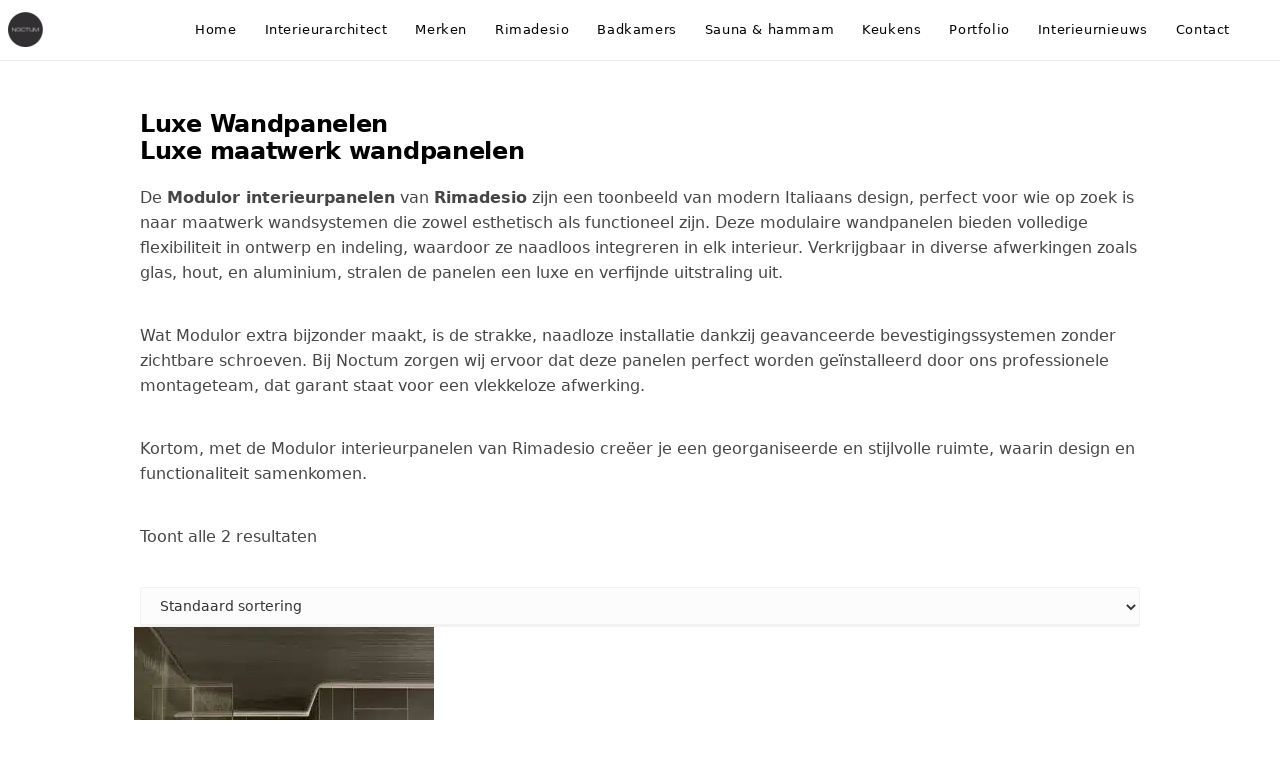

--- FILE ---
content_type: text/html; charset=UTF-8
request_url: https://www.noctum.nl/product-categorie/luxe-wandbekleding-en-wandpanelen/
body_size: 44678
content:
<!DOCTYPE html>
<html class="html" lang="nl-NL">
<head><meta charset="UTF-8"><script>if(navigator.userAgent.match(/MSIE|Internet Explorer/i)||navigator.userAgent.match(/Trident\/7\..*?rv:11/i)){var href=document.location.href;if(!href.match(/[?&]nowprocket/)){if(href.indexOf("?")==-1){if(href.indexOf("#")==-1){document.location.href=href+"?nowprocket=1"}else{document.location.href=href.replace("#","?nowprocket=1#")}}else{if(href.indexOf("#")==-1){document.location.href=href+"&nowprocket=1"}else{document.location.href=href.replace("#","&nowprocket=1#")}}}}</script><script>(()=>{class RocketLazyLoadScripts{constructor(){this.v="2.0.4",this.userEvents=["keydown","keyup","mousedown","mouseup","mousemove","mouseover","mouseout","touchmove","touchstart","touchend","touchcancel","wheel","click","dblclick","input"],this.attributeEvents=["onblur","onclick","oncontextmenu","ondblclick","onfocus","onmousedown","onmouseenter","onmouseleave","onmousemove","onmouseout","onmouseover","onmouseup","onmousewheel","onscroll","onsubmit"]}async t(){this.i(),this.o(),/iP(ad|hone)/.test(navigator.userAgent)&&this.h(),this.u(),this.l(this),this.m(),this.k(this),this.p(this),this._(),await Promise.all([this.R(),this.L()]),this.lastBreath=Date.now(),this.S(this),this.P(),this.D(),this.O(),this.M(),await this.C(this.delayedScripts.normal),await this.C(this.delayedScripts.defer),await this.C(this.delayedScripts.async),await this.T(),await this.F(),await this.j(),await this.A(),window.dispatchEvent(new Event("rocket-allScriptsLoaded")),this.everythingLoaded=!0,this.lastTouchEnd&&await new Promise(t=>setTimeout(t,500-Date.now()+this.lastTouchEnd)),this.I(),this.H(),this.U(),this.W()}i(){this.CSPIssue=sessionStorage.getItem("rocketCSPIssue"),document.addEventListener("securitypolicyviolation",t=>{this.CSPIssue||"script-src-elem"!==t.violatedDirective||"data"!==t.blockedURI||(this.CSPIssue=!0,sessionStorage.setItem("rocketCSPIssue",!0))},{isRocket:!0})}o(){window.addEventListener("pageshow",t=>{this.persisted=t.persisted,this.realWindowLoadedFired=!0},{isRocket:!0}),window.addEventListener("pagehide",()=>{this.onFirstUserAction=null},{isRocket:!0})}h(){let t;function e(e){t=e}window.addEventListener("touchstart",e,{isRocket:!0}),window.addEventListener("touchend",function i(o){o.changedTouches[0]&&t.changedTouches[0]&&Math.abs(o.changedTouches[0].pageX-t.changedTouches[0].pageX)<10&&Math.abs(o.changedTouches[0].pageY-t.changedTouches[0].pageY)<10&&o.timeStamp-t.timeStamp<200&&(window.removeEventListener("touchstart",e,{isRocket:!0}),window.removeEventListener("touchend",i,{isRocket:!0}),"INPUT"===o.target.tagName&&"text"===o.target.type||(o.target.dispatchEvent(new TouchEvent("touchend",{target:o.target,bubbles:!0})),o.target.dispatchEvent(new MouseEvent("mouseover",{target:o.target,bubbles:!0})),o.target.dispatchEvent(new PointerEvent("click",{target:o.target,bubbles:!0,cancelable:!0,detail:1,clientX:o.changedTouches[0].clientX,clientY:o.changedTouches[0].clientY})),event.preventDefault()))},{isRocket:!0})}q(t){this.userActionTriggered||("mousemove"!==t.type||this.firstMousemoveIgnored?"keyup"===t.type||"mouseover"===t.type||"mouseout"===t.type||(this.userActionTriggered=!0,this.onFirstUserAction&&this.onFirstUserAction()):this.firstMousemoveIgnored=!0),"click"===t.type&&t.preventDefault(),t.stopPropagation(),t.stopImmediatePropagation(),"touchstart"===this.lastEvent&&"touchend"===t.type&&(this.lastTouchEnd=Date.now()),"click"===t.type&&(this.lastTouchEnd=0),this.lastEvent=t.type,t.composedPath&&t.composedPath()[0].getRootNode()instanceof ShadowRoot&&(t.rocketTarget=t.composedPath()[0]),this.savedUserEvents.push(t)}u(){this.savedUserEvents=[],this.userEventHandler=this.q.bind(this),this.userEvents.forEach(t=>window.addEventListener(t,this.userEventHandler,{passive:!1,isRocket:!0})),document.addEventListener("visibilitychange",this.userEventHandler,{isRocket:!0})}U(){this.userEvents.forEach(t=>window.removeEventListener(t,this.userEventHandler,{passive:!1,isRocket:!0})),document.removeEventListener("visibilitychange",this.userEventHandler,{isRocket:!0}),this.savedUserEvents.forEach(t=>{(t.rocketTarget||t.target).dispatchEvent(new window[t.constructor.name](t.type,t))})}m(){const t="return false",e=Array.from(this.attributeEvents,t=>"data-rocket-"+t),i="["+this.attributeEvents.join("],[")+"]",o="[data-rocket-"+this.attributeEvents.join("],[data-rocket-")+"]",s=(e,i,o)=>{o&&o!==t&&(e.setAttribute("data-rocket-"+i,o),e["rocket"+i]=new Function("event",o),e.setAttribute(i,t))};new MutationObserver(t=>{for(const n of t)"attributes"===n.type&&(n.attributeName.startsWith("data-rocket-")||this.everythingLoaded?n.attributeName.startsWith("data-rocket-")&&this.everythingLoaded&&this.N(n.target,n.attributeName.substring(12)):s(n.target,n.attributeName,n.target.getAttribute(n.attributeName))),"childList"===n.type&&n.addedNodes.forEach(t=>{if(t.nodeType===Node.ELEMENT_NODE)if(this.everythingLoaded)for(const i of[t,...t.querySelectorAll(o)])for(const t of i.getAttributeNames())e.includes(t)&&this.N(i,t.substring(12));else for(const e of[t,...t.querySelectorAll(i)])for(const t of e.getAttributeNames())this.attributeEvents.includes(t)&&s(e,t,e.getAttribute(t))})}).observe(document,{subtree:!0,childList:!0,attributeFilter:[...this.attributeEvents,...e]})}I(){this.attributeEvents.forEach(t=>{document.querySelectorAll("[data-rocket-"+t+"]").forEach(e=>{this.N(e,t)})})}N(t,e){const i=t.getAttribute("data-rocket-"+e);i&&(t.setAttribute(e,i),t.removeAttribute("data-rocket-"+e))}k(t){Object.defineProperty(HTMLElement.prototype,"onclick",{get(){return this.rocketonclick||null},set(e){this.rocketonclick=e,this.setAttribute(t.everythingLoaded?"onclick":"data-rocket-onclick","this.rocketonclick(event)")}})}S(t){function e(e,i){let o=e[i];e[i]=null,Object.defineProperty(e,i,{get:()=>o,set(s){t.everythingLoaded?o=s:e["rocket"+i]=o=s}})}e(document,"onreadystatechange"),e(window,"onload"),e(window,"onpageshow");try{Object.defineProperty(document,"readyState",{get:()=>t.rocketReadyState,set(e){t.rocketReadyState=e},configurable:!0}),document.readyState="loading"}catch(t){console.log("WPRocket DJE readyState conflict, bypassing")}}l(t){this.originalAddEventListener=EventTarget.prototype.addEventListener,this.originalRemoveEventListener=EventTarget.prototype.removeEventListener,this.savedEventListeners=[],EventTarget.prototype.addEventListener=function(e,i,o){o&&o.isRocket||!t.B(e,this)&&!t.userEvents.includes(e)||t.B(e,this)&&!t.userActionTriggered||e.startsWith("rocket-")||t.everythingLoaded?t.originalAddEventListener.call(this,e,i,o):(t.savedEventListeners.push({target:this,remove:!1,type:e,func:i,options:o}),"mouseenter"!==e&&"mouseleave"!==e||t.originalAddEventListener.call(this,e,t.savedUserEvents.push,o))},EventTarget.prototype.removeEventListener=function(e,i,o){o&&o.isRocket||!t.B(e,this)&&!t.userEvents.includes(e)||t.B(e,this)&&!t.userActionTriggered||e.startsWith("rocket-")||t.everythingLoaded?t.originalRemoveEventListener.call(this,e,i,o):t.savedEventListeners.push({target:this,remove:!0,type:e,func:i,options:o})}}J(t,e){this.savedEventListeners=this.savedEventListeners.filter(i=>{let o=i.type,s=i.target||window;return e!==o||t!==s||(this.B(o,s)&&(i.type="rocket-"+o),this.$(i),!1)})}H(){EventTarget.prototype.addEventListener=this.originalAddEventListener,EventTarget.prototype.removeEventListener=this.originalRemoveEventListener,this.savedEventListeners.forEach(t=>this.$(t))}$(t){t.remove?this.originalRemoveEventListener.call(t.target,t.type,t.func,t.options):this.originalAddEventListener.call(t.target,t.type,t.func,t.options)}p(t){let e;function i(e){return t.everythingLoaded?e:e.split(" ").map(t=>"load"===t||t.startsWith("load.")?"rocket-jquery-load":t).join(" ")}function o(o){function s(e){const s=o.fn[e];o.fn[e]=o.fn.init.prototype[e]=function(){return this[0]===window&&t.userActionTriggered&&("string"==typeof arguments[0]||arguments[0]instanceof String?arguments[0]=i(arguments[0]):"object"==typeof arguments[0]&&Object.keys(arguments[0]).forEach(t=>{const e=arguments[0][t];delete arguments[0][t],arguments[0][i(t)]=e})),s.apply(this,arguments),this}}if(o&&o.fn&&!t.allJQueries.includes(o)){const e={DOMContentLoaded:[],"rocket-DOMContentLoaded":[]};for(const t in e)document.addEventListener(t,()=>{e[t].forEach(t=>t())},{isRocket:!0});o.fn.ready=o.fn.init.prototype.ready=function(i){function s(){parseInt(o.fn.jquery)>2?setTimeout(()=>i.bind(document)(o)):i.bind(document)(o)}return"function"==typeof i&&(t.realDomReadyFired?!t.userActionTriggered||t.fauxDomReadyFired?s():e["rocket-DOMContentLoaded"].push(s):e.DOMContentLoaded.push(s)),o([])},s("on"),s("one"),s("off"),t.allJQueries.push(o)}e=o}t.allJQueries=[],o(window.jQuery),Object.defineProperty(window,"jQuery",{get:()=>e,set(t){o(t)}})}P(){const t=new Map;document.write=document.writeln=function(e){const i=document.currentScript,o=document.createRange(),s=i.parentElement;let n=t.get(i);void 0===n&&(n=i.nextSibling,t.set(i,n));const c=document.createDocumentFragment();o.setStart(c,0),c.appendChild(o.createContextualFragment(e)),s.insertBefore(c,n)}}async R(){return new Promise(t=>{this.userActionTriggered?t():this.onFirstUserAction=t})}async L(){return new Promise(t=>{document.addEventListener("DOMContentLoaded",()=>{this.realDomReadyFired=!0,t()},{isRocket:!0})})}async j(){return this.realWindowLoadedFired?Promise.resolve():new Promise(t=>{window.addEventListener("load",t,{isRocket:!0})})}M(){this.pendingScripts=[];this.scriptsMutationObserver=new MutationObserver(t=>{for(const e of t)e.addedNodes.forEach(t=>{"SCRIPT"!==t.tagName||t.noModule||t.isWPRocket||this.pendingScripts.push({script:t,promise:new Promise(e=>{const i=()=>{const i=this.pendingScripts.findIndex(e=>e.script===t);i>=0&&this.pendingScripts.splice(i,1),e()};t.addEventListener("load",i,{isRocket:!0}),t.addEventListener("error",i,{isRocket:!0}),setTimeout(i,1e3)})})})}),this.scriptsMutationObserver.observe(document,{childList:!0,subtree:!0})}async F(){await this.X(),this.pendingScripts.length?(await this.pendingScripts[0].promise,await this.F()):this.scriptsMutationObserver.disconnect()}D(){this.delayedScripts={normal:[],async:[],defer:[]},document.querySelectorAll("script[type$=rocketlazyloadscript]").forEach(t=>{t.hasAttribute("data-rocket-src")?t.hasAttribute("async")&&!1!==t.async?this.delayedScripts.async.push(t):t.hasAttribute("defer")&&!1!==t.defer||"module"===t.getAttribute("data-rocket-type")?this.delayedScripts.defer.push(t):this.delayedScripts.normal.push(t):this.delayedScripts.normal.push(t)})}async _(){await this.L();let t=[];document.querySelectorAll("script[type$=rocketlazyloadscript][data-rocket-src]").forEach(e=>{let i=e.getAttribute("data-rocket-src");if(i&&!i.startsWith("data:")){i.startsWith("//")&&(i=location.protocol+i);try{const o=new URL(i).origin;o!==location.origin&&t.push({src:o,crossOrigin:e.crossOrigin||"module"===e.getAttribute("data-rocket-type")})}catch(t){}}}),t=[...new Map(t.map(t=>[JSON.stringify(t),t])).values()],this.Y(t,"preconnect")}async G(t){if(await this.K(),!0!==t.noModule||!("noModule"in HTMLScriptElement.prototype))return new Promise(e=>{let i;function o(){(i||t).setAttribute("data-rocket-status","executed"),e()}try{if(navigator.userAgent.includes("Firefox/")||""===navigator.vendor||this.CSPIssue)i=document.createElement("script"),[...t.attributes].forEach(t=>{let e=t.nodeName;"type"!==e&&("data-rocket-type"===e&&(e="type"),"data-rocket-src"===e&&(e="src"),i.setAttribute(e,t.nodeValue))}),t.text&&(i.text=t.text),t.nonce&&(i.nonce=t.nonce),i.hasAttribute("src")?(i.addEventListener("load",o,{isRocket:!0}),i.addEventListener("error",()=>{i.setAttribute("data-rocket-status","failed-network"),e()},{isRocket:!0}),setTimeout(()=>{i.isConnected||e()},1)):(i.text=t.text,o()),i.isWPRocket=!0,t.parentNode.replaceChild(i,t);else{const i=t.getAttribute("data-rocket-type"),s=t.getAttribute("data-rocket-src");i?(t.type=i,t.removeAttribute("data-rocket-type")):t.removeAttribute("type"),t.addEventListener("load",o,{isRocket:!0}),t.addEventListener("error",i=>{this.CSPIssue&&i.target.src.startsWith("data:")?(console.log("WPRocket: CSP fallback activated"),t.removeAttribute("src"),this.G(t).then(e)):(t.setAttribute("data-rocket-status","failed-network"),e())},{isRocket:!0}),s?(t.fetchPriority="high",t.removeAttribute("data-rocket-src"),t.src=s):t.src="data:text/javascript;base64,"+window.btoa(unescape(encodeURIComponent(t.text)))}}catch(i){t.setAttribute("data-rocket-status","failed-transform"),e()}});t.setAttribute("data-rocket-status","skipped")}async C(t){const e=t.shift();return e?(e.isConnected&&await this.G(e),this.C(t)):Promise.resolve()}O(){this.Y([...this.delayedScripts.normal,...this.delayedScripts.defer,...this.delayedScripts.async],"preload")}Y(t,e){this.trash=this.trash||[];let i=!0;var o=document.createDocumentFragment();t.forEach(t=>{const s=t.getAttribute&&t.getAttribute("data-rocket-src")||t.src;if(s&&!s.startsWith("data:")){const n=document.createElement("link");n.href=s,n.rel=e,"preconnect"!==e&&(n.as="script",n.fetchPriority=i?"high":"low"),t.getAttribute&&"module"===t.getAttribute("data-rocket-type")&&(n.crossOrigin=!0),t.crossOrigin&&(n.crossOrigin=t.crossOrigin),t.integrity&&(n.integrity=t.integrity),t.nonce&&(n.nonce=t.nonce),o.appendChild(n),this.trash.push(n),i=!1}}),document.head.appendChild(o)}W(){this.trash.forEach(t=>t.remove())}async T(){try{document.readyState="interactive"}catch(t){}this.fauxDomReadyFired=!0;try{await this.K(),this.J(document,"readystatechange"),document.dispatchEvent(new Event("rocket-readystatechange")),await this.K(),document.rocketonreadystatechange&&document.rocketonreadystatechange(),await this.K(),this.J(document,"DOMContentLoaded"),document.dispatchEvent(new Event("rocket-DOMContentLoaded")),await this.K(),this.J(window,"DOMContentLoaded"),window.dispatchEvent(new Event("rocket-DOMContentLoaded"))}catch(t){console.error(t)}}async A(){try{document.readyState="complete"}catch(t){}try{await this.K(),this.J(document,"readystatechange"),document.dispatchEvent(new Event("rocket-readystatechange")),await this.K(),document.rocketonreadystatechange&&document.rocketonreadystatechange(),await this.K(),this.J(window,"load"),window.dispatchEvent(new Event("rocket-load")),await this.K(),window.rocketonload&&window.rocketonload(),await this.K(),this.allJQueries.forEach(t=>t(window).trigger("rocket-jquery-load")),await this.K(),this.J(window,"pageshow");const t=new Event("rocket-pageshow");t.persisted=this.persisted,window.dispatchEvent(t),await this.K(),window.rocketonpageshow&&window.rocketonpageshow({persisted:this.persisted})}catch(t){console.error(t)}}async K(){Date.now()-this.lastBreath>45&&(await this.X(),this.lastBreath=Date.now())}async X(){return document.hidden?new Promise(t=>setTimeout(t)):new Promise(t=>requestAnimationFrame(t))}B(t,e){return e===document&&"readystatechange"===t||(e===document&&"DOMContentLoaded"===t||(e===window&&"DOMContentLoaded"===t||(e===window&&"load"===t||e===window&&"pageshow"===t)))}static run(){(new RocketLazyLoadScripts).t()}}RocketLazyLoadScripts.run()})();</script>
	
	<link rel="profile" href="https://gmpg.org/xfn/11">

	<meta name='robots' content='index, follow, max-image-preview:large, max-snippet:-1, max-video-preview:-1' />
<meta name="viewport" content="width=device-width, initial-scale=1">
	
	<title>RIMADESIO LUXE WANDBEKLEDING | LEER GLAS STOF HOUT</title>
	<meta name="description" content="Luxe high-end wandbekleding | interieurpanelen | wandpanelen in exlusieve afwerkingen | Italiaans design van Rimadesio | via Noctum Rotterdam" />
	<link rel="canonical" href="https://www.noctum.nl/luxe-wandbekleding-en-wandpanelen/" />
	<meta property="og:locale" content="nl_NL" />
	<meta property="og:type" content="article" />
	<meta property="og:title" content="Luxe Wandpanelen Archieven" />
	<meta property="og:description" content="Luxe high-end wandbekleding | interieurpanelen | wandpanelen in exlusieve afwerkingen | Italiaans design van Rimadesio | via Noctum Rotterdam" />
	<meta property="og:url" content="https://www.noctum.nl/luxe-wandbekleding-en-wandpanelen/" />
	<meta property="og:site_name" content="Noctum Interieurstudio – Luxe Ontwerpen op Maat" />
	<meta property="og:image" content="https://www.noctum.nl/wp-content/uploads/2024/08/luxe-hotelslaapkamer-rimadesio-modulor-storage-cover-luxe-inbouwkasten-makeup-tafel-italiaans-design.jpeg.webp" />
	<meta property="og:image:width" content="1920" />
	<meta property="og:image:height" content="1080" />
	<meta property="og:image:type" content="image/webp" />
	<script type="application/ld+json" class="yoast-schema-graph">{"@context":"https://schema.org","@graph":[{"@type":"CollectionPage","@id":"https://www.noctum.nl/luxe-wandbekleding-en-wandpanelen/","url":"https://www.noctum.nl/luxe-wandbekleding-en-wandpanelen/","name":"RIMADESIO LUXE WANDBEKLEDING | LEER GLAS STOF HOUT","isPartOf":{"@id":"https://www.noctum.nl/#website"},"primaryImageOfPage":{"@id":"https://www.noctum.nl/luxe-wandbekleding-en-wandpanelen/#primaryimage"},"image":{"@id":"https://www.noctum.nl/luxe-wandbekleding-en-wandpanelen/#primaryimage"},"thumbnailUrl":"https://www.noctum.nl/wp-content/uploads/2020/03/luxe-interieurpanelen-in-kunst-leder-Rimadesio-Modulor.jpg","description":"Luxe high-end wandbekleding | interieurpanelen | wandpanelen in exlusieve afwerkingen | Italiaans design van Rimadesio | via Noctum Rotterdam","breadcrumb":{"@id":"https://www.noctum.nl/luxe-wandbekleding-en-wandpanelen/#breadcrumb"},"inLanguage":"nl-NL"},{"@type":"ImageObject","inLanguage":"nl-NL","@id":"https://www.noctum.nl/luxe-wandbekleding-en-wandpanelen/#primaryimage","url":"https://www.noctum.nl/wp-content/uploads/2020/03/luxe-interieurpanelen-in-kunst-leder-Rimadesio-Modulor.jpg","contentUrl":"https://www.noctum.nl/wp-content/uploads/2020/03/luxe-interieurpanelen-in-kunst-leder-Rimadesio-Modulor.jpg","width":1000,"height":1000,"caption":"luxe interieurpanelen in kunst leder Rimadesio Modulor"},{"@type":"BreadcrumbList","@id":"https://www.noctum.nl/luxe-wandbekleding-en-wandpanelen/#breadcrumb","itemListElement":[{"@type":"ListItem","position":1,"name":"Home","item":"https://www.noctum.nl/"},{"@type":"ListItem","position":2,"name":"Luxe Wandpanelen"}]},{"@type":"WebSite","@id":"https://www.noctum.nl/#website","url":"https://www.noctum.nl/","name":"Noctum Interieurstudio","description":"Interieurstudio voor high-end maatwerk en Italiaanse designoplossingen","publisher":{"@id":"https://www.noctum.nl/#organization"},"alternateName":"Noctum","potentialAction":[{"@type":"SearchAction","target":{"@type":"EntryPoint","urlTemplate":"https://www.noctum.nl/?s={search_term_string}"},"query-input":{"@type":"PropertyValueSpecification","valueRequired":true,"valueName":"search_term_string"}}],"inLanguage":"nl-NL"},{"@type":"Organization","@id":"https://www.noctum.nl/#organization","name":"Noctum Interieurstudio","alternateName":"Noctum","url":"https://www.noctum.nl/","logo":{"@type":"ImageObject","inLanguage":"nl-NL","@id":"https://www.noctum.nl/#/schema/logo/image/","url":"https://www.noctum.nl/wp-content/uploads/2024/09/Noctum-instagram-02.png","contentUrl":"https://www.noctum.nl/wp-content/uploads/2024/09/Noctum-instagram-02.png","width":694,"height":694,"caption":"Noctum Interieurstudio"},"image":{"@id":"https://www.noctum.nl/#/schema/logo/image/"},"sameAs":["https://www.facebook.com/noctum.projecten/","https://www.instagram.com/noctum.interieuren/","https://nl.pinterest.com/noctumprojecten/","https://www.linkedin.com/company/noctum"],"description":"Noctum is een exclusieve Rimadesio Conceptstudio in Rotterdam, gespecialiseerd in high-end interieurdesign en de realisatie van complete interieurs. We creëren luxe maatwerkruimtes waarin Italiaans design, technische integratie en vakmanschap harmonieus samenkomen.","email":"info@noctum.nl","telephone":"+31102233820","legalName":"Gloconsol BV","foundingDate":"2006-11-17","numberOfEmployees":{"@type":"QuantitativeValue","minValue":"1","maxValue":"10"}}]}</script>
	


<link rel='dns-prefetch' href='//www.googletagmanager.com' />

						<style >.pswp { display: none; }</style>
			<style id='wp-img-auto-sizes-contain-inline-css'>
img:is([sizes=auto i],[sizes^="auto," i]){contain-intrinsic-size:3000px 1500px}
/*# sourceURL=wp-img-auto-sizes-contain-inline-css */
</style>
<style id='classic-theme-styles-inline-css'>
/*! This file is auto-generated */
.wp-block-button__link{color:#fff;background-color:#32373c;border-radius:9999px;box-shadow:none;text-decoration:none;padding:calc(.667em + 2px) calc(1.333em + 2px);font-size:1.125em}.wp-block-file__button{background:#32373c;color:#fff;text-decoration:none}
/*# sourceURL=/wp-includes/css/classic-themes.min.css */
</style>
<style id='global-styles-inline-css'>
:root{--wp--preset--aspect-ratio--square: 1;--wp--preset--aspect-ratio--4-3: 4/3;--wp--preset--aspect-ratio--3-4: 3/4;--wp--preset--aspect-ratio--3-2: 3/2;--wp--preset--aspect-ratio--2-3: 2/3;--wp--preset--aspect-ratio--16-9: 16/9;--wp--preset--aspect-ratio--9-16: 9/16;--wp--preset--color--black: #000000;--wp--preset--color--cyan-bluish-gray: #abb8c3;--wp--preset--color--white: #ffffff;--wp--preset--color--pale-pink: #f78da7;--wp--preset--color--vivid-red: #cf2e2e;--wp--preset--color--luminous-vivid-orange: #ff6900;--wp--preset--color--luminous-vivid-amber: #fcb900;--wp--preset--color--light-green-cyan: #7bdcb5;--wp--preset--color--vivid-green-cyan: #00d084;--wp--preset--color--pale-cyan-blue: #8ed1fc;--wp--preset--color--vivid-cyan-blue: #0693e3;--wp--preset--color--vivid-purple: #9b51e0;--wp--preset--gradient--vivid-cyan-blue-to-vivid-purple: linear-gradient(135deg,rgb(6,147,227) 0%,rgb(155,81,224) 100%);--wp--preset--gradient--light-green-cyan-to-vivid-green-cyan: linear-gradient(135deg,rgb(122,220,180) 0%,rgb(0,208,130) 100%);--wp--preset--gradient--luminous-vivid-amber-to-luminous-vivid-orange: linear-gradient(135deg,rgb(252,185,0) 0%,rgb(255,105,0) 100%);--wp--preset--gradient--luminous-vivid-orange-to-vivid-red: linear-gradient(135deg,rgb(255,105,0) 0%,rgb(207,46,46) 100%);--wp--preset--gradient--very-light-gray-to-cyan-bluish-gray: linear-gradient(135deg,rgb(238,238,238) 0%,rgb(169,184,195) 100%);--wp--preset--gradient--cool-to-warm-spectrum: linear-gradient(135deg,rgb(74,234,220) 0%,rgb(151,120,209) 20%,rgb(207,42,186) 40%,rgb(238,44,130) 60%,rgb(251,105,98) 80%,rgb(254,248,76) 100%);--wp--preset--gradient--blush-light-purple: linear-gradient(135deg,rgb(255,206,236) 0%,rgb(152,150,240) 100%);--wp--preset--gradient--blush-bordeaux: linear-gradient(135deg,rgb(254,205,165) 0%,rgb(254,45,45) 50%,rgb(107,0,62) 100%);--wp--preset--gradient--luminous-dusk: linear-gradient(135deg,rgb(255,203,112) 0%,rgb(199,81,192) 50%,rgb(65,88,208) 100%);--wp--preset--gradient--pale-ocean: linear-gradient(135deg,rgb(255,245,203) 0%,rgb(182,227,212) 50%,rgb(51,167,181) 100%);--wp--preset--gradient--electric-grass: linear-gradient(135deg,rgb(202,248,128) 0%,rgb(113,206,126) 100%);--wp--preset--gradient--midnight: linear-gradient(135deg,rgb(2,3,129) 0%,rgb(40,116,252) 100%);--wp--preset--font-size--small: 13px;--wp--preset--font-size--medium: 20px;--wp--preset--font-size--large: 36px;--wp--preset--font-size--x-large: 42px;--wp--preset--spacing--20: 0.44rem;--wp--preset--spacing--30: 0.67rem;--wp--preset--spacing--40: 1rem;--wp--preset--spacing--50: 1.5rem;--wp--preset--spacing--60: 2.25rem;--wp--preset--spacing--70: 3.38rem;--wp--preset--spacing--80: 5.06rem;--wp--preset--shadow--natural: 6px 6px 9px rgba(0, 0, 0, 0.2);--wp--preset--shadow--deep: 12px 12px 50px rgba(0, 0, 0, 0.4);--wp--preset--shadow--sharp: 6px 6px 0px rgba(0, 0, 0, 0.2);--wp--preset--shadow--outlined: 6px 6px 0px -3px rgb(255, 255, 255), 6px 6px rgb(0, 0, 0);--wp--preset--shadow--crisp: 6px 6px 0px rgb(0, 0, 0);}:where(.is-layout-flex){gap: 0.5em;}:where(.is-layout-grid){gap: 0.5em;}body .is-layout-flex{display: flex;}.is-layout-flex{flex-wrap: wrap;align-items: center;}.is-layout-flex > :is(*, div){margin: 0;}body .is-layout-grid{display: grid;}.is-layout-grid > :is(*, div){margin: 0;}:where(.wp-block-columns.is-layout-flex){gap: 2em;}:where(.wp-block-columns.is-layout-grid){gap: 2em;}:where(.wp-block-post-template.is-layout-flex){gap: 1.25em;}:where(.wp-block-post-template.is-layout-grid){gap: 1.25em;}.has-black-color{color: var(--wp--preset--color--black) !important;}.has-cyan-bluish-gray-color{color: var(--wp--preset--color--cyan-bluish-gray) !important;}.has-white-color{color: var(--wp--preset--color--white) !important;}.has-pale-pink-color{color: var(--wp--preset--color--pale-pink) !important;}.has-vivid-red-color{color: var(--wp--preset--color--vivid-red) !important;}.has-luminous-vivid-orange-color{color: var(--wp--preset--color--luminous-vivid-orange) !important;}.has-luminous-vivid-amber-color{color: var(--wp--preset--color--luminous-vivid-amber) !important;}.has-light-green-cyan-color{color: var(--wp--preset--color--light-green-cyan) !important;}.has-vivid-green-cyan-color{color: var(--wp--preset--color--vivid-green-cyan) !important;}.has-pale-cyan-blue-color{color: var(--wp--preset--color--pale-cyan-blue) !important;}.has-vivid-cyan-blue-color{color: var(--wp--preset--color--vivid-cyan-blue) !important;}.has-vivid-purple-color{color: var(--wp--preset--color--vivid-purple) !important;}.has-black-background-color{background-color: var(--wp--preset--color--black) !important;}.has-cyan-bluish-gray-background-color{background-color: var(--wp--preset--color--cyan-bluish-gray) !important;}.has-white-background-color{background-color: var(--wp--preset--color--white) !important;}.has-pale-pink-background-color{background-color: var(--wp--preset--color--pale-pink) !important;}.has-vivid-red-background-color{background-color: var(--wp--preset--color--vivid-red) !important;}.has-luminous-vivid-orange-background-color{background-color: var(--wp--preset--color--luminous-vivid-orange) !important;}.has-luminous-vivid-amber-background-color{background-color: var(--wp--preset--color--luminous-vivid-amber) !important;}.has-light-green-cyan-background-color{background-color: var(--wp--preset--color--light-green-cyan) !important;}.has-vivid-green-cyan-background-color{background-color: var(--wp--preset--color--vivid-green-cyan) !important;}.has-pale-cyan-blue-background-color{background-color: var(--wp--preset--color--pale-cyan-blue) !important;}.has-vivid-cyan-blue-background-color{background-color: var(--wp--preset--color--vivid-cyan-blue) !important;}.has-vivid-purple-background-color{background-color: var(--wp--preset--color--vivid-purple) !important;}.has-black-border-color{border-color: var(--wp--preset--color--black) !important;}.has-cyan-bluish-gray-border-color{border-color: var(--wp--preset--color--cyan-bluish-gray) !important;}.has-white-border-color{border-color: var(--wp--preset--color--white) !important;}.has-pale-pink-border-color{border-color: var(--wp--preset--color--pale-pink) !important;}.has-vivid-red-border-color{border-color: var(--wp--preset--color--vivid-red) !important;}.has-luminous-vivid-orange-border-color{border-color: var(--wp--preset--color--luminous-vivid-orange) !important;}.has-luminous-vivid-amber-border-color{border-color: var(--wp--preset--color--luminous-vivid-amber) !important;}.has-light-green-cyan-border-color{border-color: var(--wp--preset--color--light-green-cyan) !important;}.has-vivid-green-cyan-border-color{border-color: var(--wp--preset--color--vivid-green-cyan) !important;}.has-pale-cyan-blue-border-color{border-color: var(--wp--preset--color--pale-cyan-blue) !important;}.has-vivid-cyan-blue-border-color{border-color: var(--wp--preset--color--vivid-cyan-blue) !important;}.has-vivid-purple-border-color{border-color: var(--wp--preset--color--vivid-purple) !important;}.has-vivid-cyan-blue-to-vivid-purple-gradient-background{background: var(--wp--preset--gradient--vivid-cyan-blue-to-vivid-purple) !important;}.has-light-green-cyan-to-vivid-green-cyan-gradient-background{background: var(--wp--preset--gradient--light-green-cyan-to-vivid-green-cyan) !important;}.has-luminous-vivid-amber-to-luminous-vivid-orange-gradient-background{background: var(--wp--preset--gradient--luminous-vivid-amber-to-luminous-vivid-orange) !important;}.has-luminous-vivid-orange-to-vivid-red-gradient-background{background: var(--wp--preset--gradient--luminous-vivid-orange-to-vivid-red) !important;}.has-very-light-gray-to-cyan-bluish-gray-gradient-background{background: var(--wp--preset--gradient--very-light-gray-to-cyan-bluish-gray) !important;}.has-cool-to-warm-spectrum-gradient-background{background: var(--wp--preset--gradient--cool-to-warm-spectrum) !important;}.has-blush-light-purple-gradient-background{background: var(--wp--preset--gradient--blush-light-purple) !important;}.has-blush-bordeaux-gradient-background{background: var(--wp--preset--gradient--blush-bordeaux) !important;}.has-luminous-dusk-gradient-background{background: var(--wp--preset--gradient--luminous-dusk) !important;}.has-pale-ocean-gradient-background{background: var(--wp--preset--gradient--pale-ocean) !important;}.has-electric-grass-gradient-background{background: var(--wp--preset--gradient--electric-grass) !important;}.has-midnight-gradient-background{background: var(--wp--preset--gradient--midnight) !important;}.has-small-font-size{font-size: var(--wp--preset--font-size--small) !important;}.has-medium-font-size{font-size: var(--wp--preset--font-size--medium) !important;}.has-large-font-size{font-size: var(--wp--preset--font-size--large) !important;}.has-x-large-font-size{font-size: var(--wp--preset--font-size--x-large) !important;}
:where(.wp-block-post-template.is-layout-flex){gap: 1.25em;}:where(.wp-block-post-template.is-layout-grid){gap: 1.25em;}
:where(.wp-block-term-template.is-layout-flex){gap: 1.25em;}:where(.wp-block-term-template.is-layout-grid){gap: 1.25em;}
:where(.wp-block-columns.is-layout-flex){gap: 2em;}:where(.wp-block-columns.is-layout-grid){gap: 2em;}
:root :where(.wp-block-pullquote){font-size: 1.5em;line-height: 1.6;}
/*# sourceURL=global-styles-inline-css */
</style>
<style   data-wpacu-inline-css-file='1'>
.wpa-test-msg{background: #d1ecf1 !important; border: 1px solid #bee5eb !important; border-radius: 5px !important;color: #0c5460 !important; font-size: 14px !important; padding:.75rem 1.25rem !important; font-family: Arial !important; margin-top:5px !important;}
span.wpa-button{ display: inline-block !important; padding-top: 5px !important; color: #fff !important;background-color: #6c757d !important;border-color: #6c757d !important; padding: 5px 10px !important; border-radius: 5px !important; margin-top:5px !important;  cursor: pointer !important; }

#altEmail_container, .altEmail_container{position:absolute !important; overflow: hidden !important; display: inline !important; height:1px !important; width: 1px !important;z-index:-1000 !important;}
</style>
<link rel='stylesheet' id='oceanwp-style-css' href='https://www.noctum.nl/wp-content/themes/oceanwp/assets/css/style.min.css?ver=4.1.4' media='all' />
<style   data-wpacu-inline-css-file='1'>
/*!
 * Project   : OceanWP WordPress Theme
 * Purpose   : Hamburgers Icons
 * Author    : https://jonsuh.com/hamburgers/
 */.hamburger{display:inline-block;cursor:pointer;transition-property:opacity,filter;transition-duration:.15s;transition-timing-function:linear;font:inherit;color:inherit;text-transform:none;background-color:transparent;border:0;margin:0;overflow:visible}a:hover .hamburger{opacity:.7}.hamburger-box{width:20px;height:16px;display:inline-block;position:relative}.hamburger-inner{display:block;top:50%;margin-top:2px}.hamburger-inner,.hamburger-inner::after,.hamburger-inner::before{width:20px;height:2px;background-color:#000;border-radius:3px;position:absolute;transition-property:transform;transition-duration:.15s;transition-timing-function:ease}.hamburger-inner::after,.hamburger-inner::before{content:"";display:block}.hamburger-inner::before{top:-7px}.hamburger-inner::after{bottom:-7px}
</style>
<style   data-wpacu-inline-css-file='1'>
/*
 * 3DX
*/
.hamburger--3dx .hamburger-box {
	-webkit-perspective: 40px;
	        perspective: 40px;
}

.hamburger--3dx .hamburger-inner {
	-webkit-transition: -webkit-transform 0.15s cubic-bezier(0.645, 0.045, 0.355, 1), background-color 0s 0.1s cubic-bezier(0.645, 0.045, 0.355, 1);
	      transition: transform 0.15s cubic-bezier(0.645, 0.045, 0.355, 1), background-color 0s 0.1s cubic-bezier(0.645, 0.045, 0.355, 1);
}

.hamburger--3dx .hamburger-inner::before, .hamburger--3dx .hamburger-inner::after {
	-webkit-transition: -webkit-transform 0s 0.1s cubic-bezier(0.645, 0.045, 0.355, 1);
	      transition: transform 0s 0.1s cubic-bezier(0.645, 0.045, 0.355, 1);
}

.hamburger--3dx.is-active .hamburger-inner {
	background-color: transparent;
	-webkit-transform: rotateY(180deg);
	      transform: rotateY(180deg);
}

.hamburger--3dx.is-active .hamburger-inner::before {
	-webkit-transform: translate3d(0, 7px, 0) rotate(45deg);
	      transform: translate3d(0, 7px, 0) rotate(45deg);
}

.hamburger--3dx.is-active .hamburger-inner::after {
	-webkit-transform: translate3d(0, -7px, 0) rotate(-45deg);
	      transform: translate3d(0, -7px, 0) rotate(-45deg);
}
</style>
<link rel='stylesheet' id='elementor-frontend-css' href='https://www.noctum.nl/wp-content/plugins/elementor/assets/css/frontend.min.css?ver=3.34.4' media='all' />
<style   data-wpacu-inline-css-file='1'>
.elementor-widget-heading .elementor-heading-title[class*=elementor-size-]>a{color:inherit;font-size:inherit;line-height:inherit}.elementor-widget-heading .elementor-heading-title.elementor-size-small{font-size:15px}.elementor-widget-heading .elementor-heading-title.elementor-size-medium{font-size:19px}.elementor-widget-heading .elementor-heading-title.elementor-size-large{font-size:29px}.elementor-widget-heading .elementor-heading-title.elementor-size-xl{font-size:39px}.elementor-widget-heading .elementor-heading-title.elementor-size-xxl{font-size:59px}
</style>
<style   data-wpacu-inline-css-file='1'>
.elementor-kit-6071{--e-global-color-primary:#202020;--e-global-color-secondary:#999494;--e-global-color-text:#2D2D2D;--e-global-color-accent:#590982;--e-global-color-402e399a:#CACACA;--e-global-color-8a8da75:#DCD6D0;--e-global-color-1db37063:#DCD6D0;--e-global-color-571237e9:#F8F9FA;--e-global-color-48493936:#CACACA;--e-global-color-7b9fc283:#F8F9FA;--e-global-color-a390326:#5C5B60;--e-global-color-6e976b4a:#5C5B60;--e-global-color-78eeba0e:#F4F2EF;--e-global-color-8701e7d:#FF0D0D;--e-global-typography-text-font-size:15px;color:#464646;font-size:1.6rem;}.elementor-kit-6071 button,.elementor-kit-6071 input[type="button"],.elementor-kit-6071 input[type="submit"],.elementor-kit-6071 .elementor-button{background-color:#000000;text-shadow:0px 0px 10px rgba(0,0,0,0.3);color:#FFFFFF;border-radius:50px 50px 50px 50px;padding:15px 15px 15px 15px;}.elementor-kit-6071 button:hover,.elementor-kit-6071 button:focus,.elementor-kit-6071 input[type="button"]:hover,.elementor-kit-6071 input[type="button"]:focus,.elementor-kit-6071 input[type="submit"]:hover,.elementor-kit-6071 input[type="submit"]:focus,.elementor-kit-6071 .elementor-button:hover,.elementor-kit-6071 .elementor-button:focus{background-color:#FFFBFB;color:#000000;border-style:solid;border-width:1px 1px 1px 1px;border-radius:50px 50px 50px 50px;}.elementor-kit-6071 e-page-transition{background-color:#FFBC7D;}.elementor-kit-6071 p{margin-block-end:38px;}.elementor-kit-6071 h1{color:#000000;font-size:24px;}.elementor-kit-6071 h2{color:#000000;font-size:22px;}.elementor-section.elementor-section-boxed > .elementor-container{max-width:1400px;}.e-con{--container-max-width:1400px;--container-default-padding-top:0px;--container-default-padding-right:0px;--container-default-padding-bottom:0px;--container-default-padding-left:5px;}{}h1.entry-title{display:var(--page-title-display);}@media(max-width:1024px){.elementor-section.elementor-section-boxed > .elementor-container{max-width:1024px;}.e-con{--container-max-width:1024px;}}@media(max-width:767px){.elementor-section.elementor-section-boxed > .elementor-container{max-width:767px;}.e-con{--container-max-width:767px;}}
</style>
<style   data-wpacu-inline-css-file='1'>
.elementor-49845 .elementor-element.elementor-element-48fe08b{--display:flex;--flex-direction:row;--container-widget-width:initial;--container-widget-height:100%;--container-widget-flex-grow:1;--container-widget-align-self:stretch;--flex-wrap-mobile:wrap;--justify-content:center;--gap:0px 0px;--row-gap:0px;--column-gap:0px;}.elementor-49845 .elementor-element.elementor-element-48fe08b.e-con{--align-self:center;--order:99999 /* order end hack */;--flex-grow:1;--flex-shrink:0;}.elementor-49845 .elementor-element.elementor-element-8e408af{--display:flex;--flex-direction:column;--container-widget-width:100%;--container-widget-height:initial;--container-widget-flex-grow:0;--container-widget-align-self:initial;--flex-wrap-mobile:wrap;}.elementor-49845 .elementor-element.elementor-element-729d5f6{--display:flex;--flex-direction:column;--container-widget-width:100%;--container-widget-height:initial;--container-widget-flex-grow:0;--container-widget-align-self:initial;--flex-wrap-mobile:wrap;}.elementor-49845 .elementor-element.elementor-element-ec93ff0{--display:flex;--flex-direction:column;--container-widget-width:100%;--container-widget-height:initial;--container-widget-flex-grow:0;--container-widget-align-self:initial;--flex-wrap-mobile:wrap;}.elementor-theme-builder-content-area{height:400px;}.elementor-location-header:before, .elementor-location-footer:before{content:"";display:table;clear:both;}@media(min-width:768px){.elementor-49845 .elementor-element.elementor-element-8e408af{--width:25%;}.elementor-49845 .elementor-element.elementor-element-729d5f6{--width:25%;}.elementor-49845 .elementor-element.elementor-element-ec93ff0{--width:25%;}}
</style>

	
				<style>
				.e-con.e-parent:nth-of-type(n+4):not(.e-lazyloaded):not(.e-no-lazyload),
				.e-con.e-parent:nth-of-type(n+4):not(.e-lazyloaded):not(.e-no-lazyload) * {
					background-image: none !important;
				}
				@media screen and (max-height: 1024px) {
					.e-con.e-parent:nth-of-type(n+3):not(.e-lazyloaded):not(.e-no-lazyload),
					.e-con.e-parent:nth-of-type(n+3):not(.e-lazyloaded):not(.e-no-lazyload) * {
						background-image: none !important;
					}
				}
				@media screen and (max-height: 640px) {
					.e-con.e-parent:nth-of-type(n+2):not(.e-lazyloaded):not(.e-no-lazyload),
					.e-con.e-parent:nth-of-type(n+2):not(.e-lazyloaded):not(.e-no-lazyload) * {
						background-image: none !important;
					}
				}
			</style>
			<script type="application/ld+json">
{
  "@context": "https://schema.org",
  "@graph": [
    {
      "@type": "Organization",
      "@id": "https://www.noctum.nl/#organization",
      "name": "Noctum Interieurstudio",
      "legalName": "Gloconsol BV",
      "alternateName": "Noctum Interior Studio",
      "url": "https://www.noctum.nl/",
      "description": "Noctum is een interieurstudio in Rotterdam voor high-end interieurarchitectuur op maat. Wij werken voor particuliere opdrachtgevers én architecten aan totaalinterieurs met Italiaanse designmerken, inclusief technische uitwerking, systeemintegratie en projectregie.",
      "logo": {
        "@type": "ImageObject",
        "@id": "https://www.noctum.nl/#logo",
        "url": "https://www.noctum.nl/wp-content/uploads/2024/09/Noctum-instagram-02.png",
        "width": 694,
        "height": 694
      },
      "image": [
        "https://www.noctum.nl/wp-content/uploads/2024/11/Gustav-Mahlerlaan-389-20241009-17.jpg"
      ],
      "sameAs": [
        "https://www.instagram.com/noctum.interieuren",
        "https://www.linkedin.com/company/noctum",
        "https://www.facebook.com/noctum.projecten/",
        "https://nl.pinterest.com/noctumprojecten",
        "https://architectenweb.nl/bedrijven/bedrijf.aspx?id=8049",
        "https://www.homify.nl/professionals/6440655/noctum"
      ],
      "foundingDate": "2006-11-17",
      "foundingLocation": {
        "@type": "Place",
        "address": {
          "@type": "PostalAddress",
          "addressLocality": "Rotterdam",
          "addressCountry": "NL"
        }
      },
      "identifier": [
        { "@type": "PropertyValue", "name": "KvK", "value": "24404594" },
        { "@type": "PropertyValue", "name": "BTW", "value": "NL817263524" }
      ],
      "address": {
        "@type": "PostalAddress",
        "streetAddress": "Kromme Elleboog 35",
        "addressLocality": "Rotterdam",
        "postalCode": "3012 VM",
        "addressCountry": "NL"
      },
      "contactPoint": {
        "@type": "ContactPoint",
        "telephone": "+31102233820",
        "email": "info@noctum.nl",
        "contactType": "customer service",
        "availableLanguage": ["nl","en"]
      },
      "slogan": "Exclusieve Interieurarchitectuur op Maat",
      "brand": [
        { "@id": "https://www.noctum.nl/#brand-salvatori" },
        { "@id": "https://www.noctum.nl/#brand-agape" },
        { "@id": "https://www.noctum.nl/#brand-effe" },
        { "@id": "https://www.noctum.nl/#brand-molteni" },
        { "@id": "https://www.noctum.nl/#brand-glasitalia" },
        { "@id": "https://www.noctum.nl/#brand-listone" },
        { "@id": "https://www.noctum.nl/#brand-livingdivani" },
        { "@id": "https://www.noctum.nl/#brand-minotti" },
        { "@id": "https://www.noctum.nl/#brand-edra" },
        { "@id": "https://www.noctum.nl/#brand-davidegroppi" },
        { "@id": "https://www.noctum.nl/#brand-rimadesio" },
        { "@id": "https://www.noctum.nl/#brand-fantini" }
      ],
      "hasCredential": [
        {
          "@type": "EducationalOccupationalCredential",
          "name": "Authorized Rimadesio Dealer",
          "credentialCategory": "certification",
          "recognizedBy": { "@type": "Organization", "name": "Rimadesio", "url": "https://www.rimadesio.it/" }
        },
        {
          "@type": "EducationalOccupationalCredential",
          "name": "Authorized Effe Dealer",
          "credentialCategory": "certification",
          "recognizedBy": { "@type": "Organization", "name": "Effe", "url": "https://www.effegibi.com/" }
        },
        {
          "@type": "EducationalOccupationalCredential",
          "name": "Authorized Molteni&C Dealer",
          "credentialCategory": "certification",
          "recognizedBy": { "@type": "Organization", "name": "Molteni&C", "url": "https://www.molteni.it/" }
        },
        {
          "@type": "EducationalOccupationalCredential",
          "name": "Authorized Edra Dealer",
          "credentialCategory": "certification",
          "recognizedBy": { "@type": "Organization", "name": "Edra", "url": "https://www.edra.com/" }
        }
      ],
      "knowsAbout": [
        { "@id": "https://www.noctum.nl/#expertisegebieden" },
        { "@id": "https://www.noctum.nl/#technische-competenties" },
        { "@id": "https://www.noctum.nl/#duurzaamheid" }
      ],
      "hasOfferCatalog": {
        "@type": "OfferCatalog",
        "@id": "https://www.noctum.nl/#catalogus",
        "name": "Diensten van Noctum",
        "itemListElement": [
          {
            "@type": "OfferCatalog",
            "@id": "https://www.noctum.nl/#catalogus-architectuur",
            "name": "Interieurarchitectuur & Concept",
            "itemListElement": [
              {
                "@type": "Service",
                "@id": "https://www.noctum.nl/#service-interieurontwerp",
                "name": "Interieurontwerp op maat",
                "serviceType": ["Interieurarchitectuur","Interieurontwerp","Technische uitwerking","Projectregie"],
                "description": "Totaalontwerpen met Italiaanse materialisering; ritme, zichtlijnen en doorstroming als uitgangspunt.",
                "provider": { "@id": "https://www.noctum.nl/#organization" },
                "audience": { "@type": "Audience", "audienceType": ["Particulier high-end","Architect","Interieurarchitect","Projectontwikkelaar"] },
                "areaServed": [ { "@type": "Country", "name": "Nederland" }, { "@type": "Country", "name": "België" } ],
                "category": [ "https://www.noctum.nl/#expertisegebieden", "https://www.noctum.nl/#technische-competenties" ],
                "serviceOutput": [
                  { "@type": "Thing", "name": "Technische maatvoering en aansluitdetails" },
                  { "@type": "Thing", "name": "Materialisatie en afwerkingsspecificaties per ruimte" },
                  { "@type": "Thing", "name": "Afstemming met aannemer en installateur (MEP/werkvolgorde)" }
                ]
              },
              {
                "@type": "Service",
                "@id": "https://www.noctum.nl/#service-visualisaties",
                "name": "3D visualisaties & materiaalstudies",
                "serviceType": ["3D visualisaties","Material studies","Besluitvorming & prototyping"],
                "description": "Fotorealistische renders, material boards en prototyping voor besluitvorming en uitvoering.",
                "provider": { "@id": "https://www.noctum.nl/#organization" },
                "audience": { "@type": "Audience", "audienceType": ["Particulier high-end","Architect","Interieurarchitect","Projectontwikkelaar"] },
                "areaServed": [ { "@type": "Country", "name": "Nederland" }, { "@type": "Country", "name": "België" } ],
                "category": [ "https://www.noctum.nl/#expertisegebieden", "https://www.noctum.nl/#technische-competenties" ],
                "serviceOutput": [
                  { "@type": "Thing", "name": "Fotorealistische 3D visualisaties per ruimte" },
                  { "@type": "Thing", "name": "Material boards en afwerkingskeuzes" },
                  { "@type": "Thing", "name": "Projectspecifieke variantenstudies voor besluitvorming" }
                ]
              }
            ]
          },
          {
            "@type": "OfferCatalog",
            "@id": "https://www.noctum.nl/#catalogus-rimadesio",
            "name": "Rimadesio Systemen",
            "itemListElement": [
              {
                "@type": "Service",
                "@id": "https://www.noctum.nl/#service-rimadesio-architectuur",
                "name": "Rimadesio als architectonisch systeem",
                "serviceType": ["Rimadesio systeemintegratie","Technische uitwerking","Maatwerk maatvoering","Montagevoorbereiding"],
                "description": "Integratie van schuifdeuren, taatsdeuren, kasten en Modulor wandsystemen als dragende ontwerpcomponent.",
                "brand": { "@id": "https://www.noctum.nl/#brand-rimadesio" },
                "provider": { "@id": "https://www.noctum.nl/#organization" },
                "audience": { "@type": "Audience", "audienceType": ["Particulier high-end","Architect","Interieurarchitect","Projectontwikkelaar"] },
                "areaServed": [ { "@type": "Country", "name": "Nederland" }, { "@type": "Country", "name": "België" } ],
                "category": [ "https://www.noctum.nl/#expertisegebieden", "https://www.noctum.nl/#technische-competenties" ],
                "serviceOutput": [
                  { "@type": "Thing", "name": "Projectspecifieke systeemintegratie (maatvoering, glaskeuze, profielafwerking)" },
                  { "@type": "Thing", "name": "Aansluitdetails op plafond, wand en vloer (sparingen, toleranties)" },
                  { "@type": "Thing", "name": "Montage- en werkvolgorde afstemming met aannemer/installateur" }
                ],
                "isRelatedTo": [
                  { "@type": "WebPage", "@id": "https://www.noctum.nl/rimadesio/#webpage", "url": "https://www.noctum.nl/rimadesio/" }
                ],
                "mainEntityOfPage": { "@type": "WebPage", "@id": "https://www.noctum.nl/rimadesio/#webpage", "url": "https://www.noctum.nl/rimadesio/" }
              }
            ]
          },
          {
            "@type": "OfferCatalog",
            "@id": "https://www.noctum.nl/#catalogus-wellness",
            "name": "Wellness-engineering",
            "itemListElement": [
              {
                "@type": "Service",
                "@id": "https://www.noctum.nl/#service-wellness-engineering",
                "name": "Sauna, hammam & hydro",
                "serviceType": ["Wellness design","Technische integratie","Installatie-afstemming"],
                "description": "Ontwerp en technische integratie van EFFE-systemen (stoom, sauna, bio) inclusief bouwkundige en installatie-afstemming.",
                "brand": { "@id": "https://www.noctum.nl/#brand-effe" },
                "provider": { "@id": "https://www.noctum.nl/#organization" },
                "audience": { "@type": "Audience", "audienceType": ["Particulier high-end","Architect","Interieurarchitect","Projectontwikkelaar","Aannemer","Installateur"] },
                "areaServed": [ { "@type": "Country", "name": "Nederland" }, { "@type": "Country", "name": "België" } ],
                "category": [ "https://www.noctum.nl/#expertisegebieden", "https://www.noctum.nl/#technische-competenties" ],
                "serviceOutput": [
                  { "@type": "Thing", "name": "Technische voorbereiding (ventilatie, afvoer, elektra, vocht/branddetails)" },
                  { "@type": "Thing", "name": "Bouwkundige sparingen en maatvoering voor wellness-units" },
                  { "@type": "Thing", "name": "Afstemming met installateur (MEP) en aannemer" }
                ]
              },
              {
                "@type": "Service",
                "@id": "https://www.noctum.nl/#service-luxe-badkamers",
                "name": "Luxe badkamers & natuursteen",
                "serviceType": ["Badkamerontwerp","Materialisatie","Technische detaillering natte ruimtes"],
                "description": "Maatwerk badkamers met Agape, Salvatori en andere Italiaanse merken; engineered stone, installaties en waterafvoer.",
                "brand": [
                  { "@id": "https://www.noctum.nl/#brand-agape" },
                  { "@id": "https://www.noctum.nl/#brand-salvatori" }
                ],
                "provider": { "@id": "https://www.noctum.nl/#organization" },
                "audience": { "@type": "Audience", "audienceType": ["Particulier high-end","Architect","Interieurarchitect","Projectontwikkelaar","Aannemer","Installateur"] },
                "areaServed": [ { "@type": "Country", "name": "Nederland" }, { "@type": "Country", "name": "België" } ],
                "category": [ "https://www.noctum.nl/#expertisegebieden", "https://www.noctum.nl/#technische-competenties" ],
                "serviceOutput": [
                  { "@type": "Thing", "name": "Indelingsplan en materialisatie per zone" },
                  { "@type": "Thing", "name": "Technische detaillering (waterafvoer, vocht, brand, toleranties)" },
                  { "@type": "Thing", "name": "Afstemming installaties en uitvoering op locatie" }
                ]
              }
            ]
          },
          {
            "@type": "OfferCatalog",
            "@id": "https://www.noctum.nl/#catalogus-keukens-interieurs",
            "name": "Keukens & Interieurs",
            "itemListElement": [
              {
                "@type": "Service",
                "@id": "https://www.noctum.nl/#service-molteni-keukens",
                "name": "Molteni&C keukens & living",
                "serviceType": ["Italiaans keukenontwerp","Technische detaillering","Apparatuur-integratie"],
                "description": "High-end keukens van Molteni&C inclusief technische detaillering, apparatuur-integratie en maatwerk toevoegingen.",
                "brand": { "@id": "https://www.noctum.nl/#brand-molteni" },
                "provider": { "@id": "https://www.noctum.nl/#organization" },
                "audience": { "@type": "Audience", "audienceType": ["Particulier high-end","Architect","Interieurarchitect","Projectontwikkelaar","Aannemer"] },
                "areaServed": [ { "@type": "Country", "name": "Nederland" }, { "@type": "Country", "name": "België" } ],
                "category": [ "https://www.noctum.nl/#expertisegebieden", "https://www.noctum.nl/#technische-competenties" ],
                "serviceOutput": [
                  { "@type": "Thing", "name": "Indeling, maatvoering en installatietekeningen voor keukenopstelling" },
                  { "@type": "Thing", "name": "Apparatuur-integratie en technische aansluitdetails" },
                  { "@type": "Thing", "name": "Materialisatie en afwerking in relatie tot het interieur" }
                ]
              },
              {
                "@type": "Service",
                "@id": "https://www.noctum.nl/#service-verlichting-engineering",
                "name": "Lichtarchitectuur & technische verlichting",
                "serviceType": ["Lichtplan","Technische verlichting","Dimming & kleurtemperatuur"],
                "description": "Gelaagd lichtontwerp met Davide Groppi en Viabizzuno; dimming, kleurtemperatuur en circadiaans ritme.",
                "brand": [
                  { "@id": "https://www.noctum.nl/#brand-davidegroppi" }
                ],
                "provider": { "@id": "https://www.noctum.nl/#organization" },
                "audience": { "@type": "Audience", "audienceType": ["Particulier high-end","Architect","Interieurarchitect","Projectontwikkelaar","Aannemer","Installateur"] },
                "areaServed": [ { "@type": "Country", "name": "Nederland" }, { "@type": "Country", "name": "België" } ],
                "category": [ "https://www.noctum.nl/#expertisegebieden", "https://www.noctum.nl/#technische-competenties" ],
                "serviceOutput": [
                  { "@type": "Thing", "name": "Gelaagd lichtplan per ruimte (accent, basis, sfeer)" },
                  { "@type": "Thing", "name": "Dimming- en schakelplan (technische afstemming)" },
                  { "@type": "Thing", "name": "Specificaties voor kleurtemperatuur en lichtkwaliteit" }
                ]
              },
              {
                "@type": "Service",
                "@id": "https://www.noctum.nl/#service-vloeren-engineering",
                "name": "Premium vloeren & afwerking",
                "serviceType": ["Vloeradvies","Afwerking","Technische ondervloer- en geluidsopbouw"],
                "description": "Listone Giordano massief hout, engineered parket en andere premium vloeroplossingen met geluidsdemping en egalisering.",
                "brand": { "@id": "https://www.noctum.nl/#brand-listone" },
                "provider": { "@id": "https://www.noctum.nl/#organization" },
                "audience": { "@type": "Audience", "audienceType": ["Particulier high-end","Architect","Interieurarchitect","Projectontwikkelaar","Aannemer"] },
                "areaServed": [ { "@type": "Country", "name": "Nederland" }, { "@type": "Country", "name": "België" } ]
              }
            ]
          },
          {
            "@type": "OfferCatalog",
            "@id": "https://www.noctum.nl/#catalogus-uitvoering",
            "name": "Uitvoering & Projectbegeleiding",
            "itemListElement": [
              {
                "@type": "Service",
                "@id": "https://www.noctum.nl/#service-projectbegeleiding",
                "name": "Projectbegeleiding & uitvoeringscoördinatie",
                "serviceType": ["Projectbegeleiding","Uitvoeringscoördinatie","Planning & kwaliteitscontrole"],
                "description": "Planning, inkoopbegeleiding en afstemming met aannemer/installateur tot en met oplevering.",
                "provider": { "@id": "https://www.noctum.nl/#organization" },
                "audience": { "@type": "Audience", "audienceType": ["Particulier high-end","Architect","Interieurarchitect","Projectontwikkelaar","Aannemer","Installateur"] },
                "areaServed": [ { "@type": "Country", "name": "Nederland" }, { "@type": "Country", "name": "België" } ]
              },
              {
                "@type": "Service",
                "@id": "https://www.noctum.nl/#service-installatie-designmeubelen",
                "name": "Plaatsing designmeubelen & maatwerk",
                "serviceType": ["Montage","Fit-out","Logistiek & afstemming"],
                "description": "Logistiek, montage en finetuning van maatwerkmeubilair en geselecteerde designcollecties.",
                "brand": [
                  { "@id": "https://www.noctum.nl/#brand-molteni" },
                  { "@id": "https://www.noctum.nl/#brand-edra" }
                ],
                "provider": { "@id": "https://www.noctum.nl/#organization" },
                "audience": { "@type": "Audience", "audienceType": ["Particulier high-end","Architect","Interieurarchitect","Projectontwikkelaar","Aannemer"] },
                "areaServed": [ { "@type": "Country", "name": "Nederland" }, { "@type": "Country", "name": "België" } ]
              }
            ]
          },
          {
            "@type": "OfferCatalog",
            "@id": "https://www.noctum.nl/#catalogus-totaalprojecten",
            "name": "Totaalprojecten & Turnkey",
            "itemListElement": [
              {
                "@type": "Service",
                "@id": "https://www.noctum.nl/#service-turnkey",
                "name": "Turnkey interieur: ontwerp → uitvoering → oplevering",
                "serviceType": ["Turnkey interieur","Interieurarchitectuur","Engineering","Projectregie","Oplevering"],
                "description": "Volledige regie van schets tot sleutel; engineering, inkoop, planning, uitvoering en kwaliteitscontrole.",
                "provider": { "@id": "https://www.noctum.nl/#organization" },
                "audience": { "@type": "Audience", "audienceType": ["Particulier high-end","Architect","Interieurarchitect","Projectontwikkelaar"] },
                "areaServed": [ { "@type": "Country", "name": "Nederland" }, { "@type": "Country", "name": "België" } ],
                "category": [
                  "https://www.noctum.nl/#technische-competenties",
                  "https://www.noctum.nl/#expertisegebieden"
                ]
              },
              {
                "@type": "Service",
                "@id": "https://www.noctum.nl/#service-inkoop-logistiek",
                "name": "Inkoop, logistiek & kwaliteitsbewaking",
                "serviceType": ["Inkoopbegeleiding","Logistiek","Kwaliteitsbewaking"],
                "description": "Gecoördineerde inkoop bij Italiaanse merken, transport, opslag, montagevenster en eindcontrole op locatie.",
                "provider": { "@id": "https://www.noctum.nl/#organization" },
                "audience": { "@type": "Audience", "audienceType": ["Particulier high-end","Architect","Interieurarchitect","Projectontwikkelaar"] },
                "areaServed": [ { "@type": "Country", "name": "Nederland" }, { "@type": "Country", "name": "België" } ]
              }
            ]
          }
        ]
      },
      "makesOffer": [
        { "@type": "Offer", "itemOffered": { "@type": "Service", "@id": "https://www.noctum.nl/#service-turnkey" } }
      ]
    },

    {
      "@type": "LocalBusiness",
      "@id": "https://www.noctum.nl/#localbusiness",
      "name": "Noctum Interieurstudio",
      "url": "https://www.noctum.nl/",
      "image": "https://www.noctum.nl/wp-content/uploads/2024/11/Gustav-Mahlerlaan-389-20241009-17.jpg",
      "parentOrganization": { "@id": "https://www.noctum.nl/#organization" },
      "sameAs": [
        "https://www.instagram.com/noctum.interieuren",
        "https://www.linkedin.com/company/noctum",
        "https://www.facebook.com/noctum.projecten/",
        "https://nl.pinterest.com/noctumprojecten",
        "https://architectenweb.nl/bedrijven/bedrijf.aspx?id=8049",
        "https://www.homify.nl/professionals/6440655/noctum"
      ],
      "mainEntityOfPage": { "@id": "https://www.noctum.nl/#website" },
      "address": {
        "@type": "PostalAddress",
        "streetAddress": "Kromme Elleboog 35",
        "addressLocality": "Rotterdam",
        "postalCode": "3012 VM",
        "addressCountry": "NL"
      },
      "geo": { "@type": "GeoCoordinates", "latitude": 51.9229372, "longitude": 4.4795252 },
      "email": "info@noctum.nl",
      "telephone": "+31102233820",
      "hasMap": "https://maps.google.com/?q=51.9229372,4.4795252",
      "priceRange": "€€€€",
      "areaServed": [
        { "@type": "AdministrativeArea", "name": "Noord-Holland" },
        { "@type": "AdministrativeArea", "name": "Zuid-Holland" },
        { "@type": "AdministrativeArea", "name": "Utrecht" },
        { "@type": "AdministrativeArea", "name": "Noord-Brabant" },
        { "@type": "AdministrativeArea", "name": "Gelderland" },
        { "@type": "AdministrativeArea", "name": "Overijssel" },
        { "@type": "AdministrativeArea", "name": "Groningen" },
        { "@type": "Country", "name": "Nederland" },
        { "@type": "Country", "name": "België" }
      ],
      "additionalProperty": [
        { "@type": "PropertyValue", "name": "AppointmentPolicy", "value": "Uitsluitend op afspraak. Avond- en weekendafspraken mogelijk op verzoek." }
      ]
    },

    {
      "@type": "WebSite",
      "@id": "https://www.noctum.nl/#website",
      "url": "https://www.noctum.nl/",
      "name": "Noctum Interieurstudio",
      "inLanguage": "nl-NL",
      "publisher": { "@id": "https://www.noctum.nl/#organization" },
      "potentialAction": {
        "@type": "SearchAction",
        "target": "https://www.noctum.nl/?s={search_term_string}",
        "query-input": "required name=search_term_string"
      },
      "about": [
        { "@id": "https://www.noctum.nl/#expertisegebieden" },
        { "@id": "https://www.noctum.nl/#technische-competenties" }
      ],
      "mainEntity": { "@id": "https://www.noctum.nl/#organization" }
    },

    { "@type": "Brand", "@id": "https://www.noctum.nl/#brand-salvatori", "name": "Salvatori", "url": "https://www.salvatoriofficial.com/" },
    { "@type": "Brand", "@id": "https://www.noctum.nl/#brand-agape", "name": "Agape", "url": "https://www.agapedesign.it/" },
    { "@type": "Brand", "@id": "https://www.noctum.nl/#brand-effe", "name": "Effe", "url": "https://www.effegibi.com/" },
    { "@type": "Brand", "@id": "https://www.noctum.nl/#brand-molteni", "name": "Molteni&C", "url": "https://www.molteni.it/" },
    { "@type": "Brand", "@id": "https://www.noctum.nl/#brand-glasitalia", "name": "Glas Italia", "url": "https://www.glasitalia.com/" },
    { "@type": "Brand", "@id": "https://www.noctum.nl/#brand-listone", "name": "Listone Giordano", "url": "https://www.listonegiordano.com/" },
    { "@type": "Brand", "@id": "https://www.noctum.nl/#brand-livingdivani", "name": "Living Divani", "url": "https://www.livingdivani.it/" },
    { "@type": "Brand", "@id": "https://www.noctum.nl/#brand-minotti", "name": "Minotti", "url": "https://www.minotti.com/" },
    { "@type": "Brand", "@id": "https://www.noctum.nl/#brand-edra", "name": "EDRA", "url": "https://www.edra.com/" },
    { "@type": "Brand", "@id": "https://www.noctum.nl/#brand-davidegroppi", "name": "Davide Groppi", "url": "https://www.davidegroppi.com/" },
    { "@type": "Brand", "@id": "https://www.noctum.nl/#brand-rimadesio", "name": "Rimadesio", "url": "https://www.rimadesio.it/" },
    { "@type": "Brand", "@id": "https://www.noctum.nl/#brand-fantini", "name": "Fantini", "url": "https://www.fantini.it/" },

    {
      "@type": "DefinedTermSet",
      "@id": "https://www.noctum.nl/#expertisegebieden",
      "inLanguage": "nl-NL",
      "name": "Expertisegebieden Noctum",
      "description": "Architectonische systeemintegratie met Italiaanse signatuur, wellness als bouwsteen en tijdloze materialisatie.",
      "hasDefinedTerm": [
        { "@type": "DefinedTerm", "name": "Ritme, zichtlijnen & doorstroming" },
        { "@type": "DefinedTerm", "name": "Monolithische materialisatie" },
        { "@type": "DefinedTerm", "name": "Onzichtbare integratie (deur-, kast- en techniek)" },
        { "@type": "DefinedTerm", "name": "Rimadesio-systemen als architectuur" },
        { "@type": "DefinedTerm", "name": "Design keukens & modulaire badkamers" },
        { "@type": "DefinedTerm", "name": "Glasarchitectuur & transparante wanden" },
        { "@type": "DefinedTerm", "name": "Gelaagd lichtontwerp" },
        { "@type": "DefinedTerm", "name": "Wellness-engineering (sauna, hammam, hydro)" },
        { "@type": "DefinedTerm", "name": "Tactiele stilte (stof-/lichtregie, akoestiek)" },
        { "@type": "DefinedTerm", "name": "Tijdloze minimaliteit & duurzaamheid" }
      ]
    },
    {
      "@type": "DefinedTermSet",
      "@id": "https://www.noctum.nl/#technische-competenties",
      "inLanguage": "nl-NL",
      "name": "Technische competenties",
      "description": "Technische uitwerking en coördinatie voor high-end interieurprojecten.",
      "hasDefinedTerm": [
        { "@type": "DefinedTerm", "name": "BIM/MEP-coördinatie met aannemer en installateur" },
        { "@type": "DefinedTerm", "name": "Domotica-integratie (ontwerpvoorbereiding, KNX-ready)" },
        { "@type": "DefinedTerm", "name": "Akoestiek & stof-/lichtregie" },
        { "@type": "DefinedTerm", "name": "Brand- en vochttechnische detaillering in natte ruimtes" },
        { "@type": "DefinedTerm", "name": "Toleranties & maatvoering voor grote glasvelden en aluminium profielen" },
        { "@type": "DefinedTerm", "name": "Montage-sequentie & logistiek voor maatwerk en designcollecties" }
      ]
    },
    {
      "@type": "DefinedTermSet",
      "@id": "https://www.noctum.nl/#duurzaamheid",
      "inLanguage": "nl-NL",
      "name": "Duurzaamheidsprincipes",
      "hasDefinedTerm": [
        { "@type": "DefinedTerm", "name": "Circulair ontwerpen" },
        { "@type": "DefinedTerm", "name": "100% recyclebaar aluminium" },
        { "@type": "DefinedTerm", "name": "Energie-efficiënte verlichting" }
      ]
    },

    {
      "@type": "WebPage",
      "@id": "https://www.noctum.nl/rimadesio/#webpage",
      "url": "https://www.noctum.nl/rimadesio/",
      "name": "Rimadesio | Noctum Interieurstudio",
      "description": "Rimadesio bij Noctum: schuifdeuren, taatsdeuren, kastsystemen en Modulor wandpanelen als één architectonisch geheel. Voor particuliere opdrachtgevers en architecten, inclusief technische uitwerking en systeemintegratie.",
      "inLanguage": "nl-NL",
      "keywords": [
        "Rimadesio dealer Nederland",
        "Rimadesio schuifdeuren op maat",
        "Rimadesio Modulor integratie",
        "Rimadesio systeemintegratie"
      ],
      "about": [
        { "@id": "https://www.noctum.nl/#brand-rimadesio" },
        { "@id": "https://www.noctum.nl/#service-rimadesio-architectuur" },
        { "@id": "https://www.noctum.nl/#expertisegebieden" }
      ],
      "mentions": [
        { "@type": "Person", "name": "Giuseppe Bavuso" }
      ],
      "isPartOf": { "@id": "https://www.noctum.nl/#website" },
      "publisher": { "@id": "https://www.noctum.nl/#organization" },
      "mainEntity": { "@id": "https://www.noctum.nl/#service-rimadesio-architectuur" }
    }
  ]
}
</script>
<link rel="icon" href="https://www.noctum.nl/wp-content/uploads/2020/02/noctum-interieurarchitect-rotterdam-100x100.png" sizes="32x32" />
<link rel="icon" href="https://www.noctum.nl/wp-content/uploads/2020/02/noctum-interieurarchitect-rotterdam-300x300.png" sizes="192x192" />
<link rel="apple-touch-icon" href="https://www.noctum.nl/wp-content/uploads/2020/02/noctum-interieurarchitect-rotterdam-300x300.png" />
<meta name="msapplication-TileImage" content="https://www.noctum.nl/wp-content/uploads/2020/02/noctum-interieurarchitect-rotterdam-300x300.png" />
		<style id="wp-custom-css">
			:root{--font-sans:ui-sans-serif,system-ui,-apple-system,"SF Pro Text","SF Pro Display","Segoe UI",Roboto,"Helvetica Neue",Arial,"Noto Sans","Apple Color Emoji","Segoe UI Emoji",sans-serif;--fs-body:clamp(15.5px,0.95vw,17.5px);--lh-body:1.6;--body-max:72ch;--fs-h1:clamp(26px,2.6vw,40px);--fs-h2:clamp(24px,3vw,40px);--fs-h3:clamp(20px,2.2vw,28px);--fs-h4:clamp(18px,1.8vw,22px);--fs-h5:clamp(16px,1.5vw,19px);--fs-h6:clamp(14px,1.2vw,16px);--w-body:400;--w-strong:600;--w-h:700;--track-h:-0.0125em;--c-ink:#1a1b1e;--c-graphite:#2b2e34;--c-silver:#cfd1d5;--c-hr:#2a2a2f;--c-link:#2B2E34;--c-link-hover:#0E0F12;--focus-ring:#0E0F12;--focus-ring-width:2px;--focus-ring-offset:2px;--focus-radius:6px;--btn-fg:#fff;--btn-bg:#0f0f11;--btn-bd:#0f0f11;--btn-radius:14px;--btn-bdw:1px;--fs-caption:clamp(12.5px,0.9vw,14px);--w-caption:400;--c-caption:#444;--space-2xs:clamp(4px,0.5vw,6px);--space-xs:clamp(6px,0.8vw,10px);--space-s:clamp(10px,1.2vw,14px);--space-m:clamp(14px,1.8vw,20px);--space-l:clamp(20px,2.6vw,28px);--space-xl:clamp(28px,3.6vw,40px);--space-2xl:clamp(40px,5.4vw,64px);--section-py:var(--space-2xl);--flow-space:var(--space-m);--boxed-max:min(1200px,92vw);--h1-body-gap:var(--space-m);--nc-lh-h2:1.15;--nc-fs-sub:16px;--nc-lh-sub:1.6;--nc-lh-h3:1.35;--header-offset-base:88px;--header-offset:var(--header-offset-base);--nc-cta-radius:999px;--nc-cta-font:500;--nc-cta-pad-y:0.85rem;--nc-cta-pad-x:1.15rem;--nc-cta-gap:.75rem;--nc-cta-muted-bg:rgba(15,15,17,.06);--nc-cta-muted-bg-hover:rgba(15,15,17,.10);--nc-cta-muted-fg:var(--c-ink);--nc-cta-muted-bd:rgba(15,15,17,.18);--nc-cta-focus:rgba(14,15,18,.35)}html{font-family:var(--font-sans);font-synthesis:none;text-rendering:optimizeLegibility;-webkit-font-smoothing:antialiased;-moz-osx-font-smoothing:grayscale;-webkit-text-size-adjust:100%;overflow-x:clip;max-width:100%}body,body#top{background:#fff;color:var(--c-ink);font:var(--w-body) var(--fs-body)/var(--lh-body) var(--font-sans);overflow-x:clip;max-width:100%}#page,.site,.site-content,.content-area{overflow-x:clip;max-width:100%}*,*::before,*::after{box-sizing:border-box}button,input,select,textarea{font:inherit;font-family:inherit}img,video,svg{max-width:100%;height:auto}iframe{max-width:100%}.elementor-section,.e-con,.e-con-inner,.elementor-container,.elementor-row,.elementor-column,.elementor-widget-wrap,.elementor-widget-container{max-width:100%;min-width:0}.skip-link{position:absolute;top:-48px;left:0;z-index:9999;background:var(--c-link-hover);color:#fff;padding:10px 14px;border-radius:10px;text-decoration:none;transition:top .18s ease}.skip-link:focus{top:8px}a{color:var(--c-link);text-decoration:none;transition:color .18s ease,opacity .18s ease,background-color .18s ease,box-shadow .18s ease;-webkit-tap-highlight-color:transparent}a:hover{color:var(--c-link-hover);opacity:.98}a:hover,a:focus-visible{text-decoration:none}/* NA:FULL update:exclude both legacy .rp-link and new .nc-rp__link from underline rule */.nc-content a:not(.btn):not(.btn--noctum):not(.elementor-button):not(.button):not(.menu-link):not(.rp-link):not(.nc-rp__link):not(.img-link):hover,.nc-content a:not(.btn):not(.btn--noctum):not(.elementor-button):not(.button):not(.menu-link):not(.rp-link):not(.nc-rp__link):not(.img-link):focus-visible{text-decoration:underline;text-decoration-thickness:.06em;text-underline-offset:.15em}:focus-visible{outline:var(--focus-ring-width) solid var(--focus-ring);outline-offset:var(--focus-ring-offset)}a:focus-visible,button:focus-visible,[role="button"]:focus-visible,summary:focus-visible,input:focus-visible,select:focus-visible,textarea:focus-visible,.btn:focus-visible,.elementor-button:focus-visible,.nc-btn:focus-visible,.nc-btn-tertiary:focus-visible{border-radius:var(--focus-radius)}button,[type="button"],[type="submit"]{cursor:pointer;-webkit-tap-highlight-color:transparent}@media (pointer:coarse){button,[role="button"],.btn,.button,.elementor-button,summary,.rp-link,.nc-rp__link,.img-link a,a.img-link,.nc-btn{min-height:44px}.btn,.button,.elementor-button{padding-block:0.55rem;padding-inline:0.9rem}a.icon-only,button.icon-only{min-width:44px;min-height:44px;display:inline-flex;align-items:center;justify-content:center}}a>svg:only-child,button>svg:only-child{width:22px;height:22px;pointer-events:none}a[href^="mailto:"],a[href^="tel:"]{display:inline-block;padding:6px 4px;line-height:1.6}.footer-nav a,.noctum-footer a{display:inline-block;padding:6px 0}@media (prefers-reduced-motion:reduce){*,*::before,*::after{animation-duration:.01ms!important;animation-iteration-count:1!important;transition-duration:.01ms!important;scroll-behavior:auto!important}}small,.text-muted,.elementor-widget-text-editor .elementor-text-editor,footer{color:#444}h1,h2,h3,h4,h5,h6{margin:0;text-transform:none;letter-spacing:0;word-break:normal;hyphens:none;scroll-margin-top:var(--header-offset)}h1{font:var(--w-h) var(--fs-h1)/1.15 var(--font-sans);letter-spacing:var(--track-h);overflow-wrap:break-word}h2{font:var(--w-h) var(--fs-h2)/1.18 var(--font-sans);letter-spacing:var(--track-h);margin-top:var(--space-xl)}h3{font:var(--w-h) var(--fs-h3)/1.2 var(--font-sans);letter-spacing:var(--track-h);margin-top:var(--space-l)}h4{font:600 var(--fs-h4)/1.25 var(--font-sans);margin-top:1.2em}h5{font:600 var(--fs-h5)/1.3 var(--font-sans);margin-top:1.1em}h6{font:600 var(--fs-h6)/1.3 var(--font-sans);margin-top:1.1em}.elementor .elementor-heading-title{text-transform:none;overflow-wrap:break-word}.elementor-widget-heading h1.elementor-heading-title{font-size:var(--fs-h1);line-height:1.15;letter-spacing:var(--track-h)}.nc-content{max-width:var(--body-max);overflow-wrap:break-word;word-break:normal}.nc-content p{margin:0}.nc-content p+p{margin-block-start:var(--space-xs)}.nc-content ul,.nc-content ol{margin:0;padding-left:1.25em}.nc-content li+li{margin-block-start:var(--space-2xs)}.nc-content blockquote{margin:1.2em 0;padding:.8em 1em;border-left:2px solid var(--c-hr);color:var(--c-graphite);background:rgba(0,0,0,.03)}.nc-content hr{border:0;height:1px;background:var(--c-hr);margin:2em 0}.nc-h1+p,h1+p{margin-block-start:var(--h1-body-gap)}.nc-h2+p,h2+p{margin-block-start:var(--space-s)}.nc-h3+p,h3+p{margin-block-start:var(--space-xs)}.hero-text .elementor-widget-heading+.elementor-widget-text-editor,.nc-content .elementor-widget-heading+.elementor-widget-text-editor{margin-top:var(--h1-body-gap)!important}.nc-content figure+h1,.nc-content img+h1,.nc-content iframe+h1,.nc-content figure+h2,.nc-content img+h2,.nc-content iframe+h2,.nc-content figure+h3,.nc-content img+h3,.nc-content iframe+h3,.nc-content figure+h4,.nc-content img+h4,.nc-content iframe+h4{margin-top:var(--space-l)}.nc-content p+h2{margin-block-start:var(--space-l)}.nc-content p+h3{margin-block-start:var(--space-m)}.nc-prose{font:var(--w-body) var(--fs-body)/var(--lh-body) var(--font-sans);color:var(--c-ink)}.nc-prose p{margin:0 0 var(--space-xs) 0;color:var(--c-graphite)}.nc-prose ul{margin:0 0 var(--space-s) 1.1rem}.nc-prose h3,.nc-subhead{font:var(--w-h) var(--fs-h3)/var(--nc-lh-h3) var(--font-sans)!important;letter-spacing:var(--track-h);margin:var(--space-l) 0 var(--space-xs) 0;text-transform:none;color:var(--c-ink)}h2+.nc-prose>p:first-child{margin-top:var(--space-s)}.nc-prose p+h3{margin-top:var(--space-m)}.nc-stack>*+*{margin-block-start:var(--flow-space)}.nc-section{padding-block:var(--section-py);margin-block:clamp(2rem,6vw,4rem);color:#222}.nc-section p{color:inherit}.nc-section.nc-intro{color:#222}.nc-boxed{max-width:var(--boxed-max);margin-inline:auto;padding-inline:var(--space-m)}.nc-section--muted{background:#f8f8f8;--section-py:clamp(40px,6vw,80px)}.nc-section h2:first-child,.nc-section h3:first-child{margin-top:0}.nc-section-title+.nc-section-sub{margin-top:.25rem}.hero-frame[data-ratio="auto"]{aspect-ratio:auto}.nc-section-title,.noctum-projects .nc-proj-header h2,.nc-faq h2,.noctum-faq-ultra-clean h2,.nc-tech h2,.nc-related h2{font:var(--w-h) var(--fs-h2)/var(--nc-lh-h2) var(--font-sans);letter-spacing:var(--track-h);margin:0 0 .5em 0;text-transform:none}.nc-section-sub,.noctum-projects .nc-proj-subtitle,.nc-faq .nc-sub,.nc-tech .nc-sub{font-size:var(--nc-fs-sub);line-height:var(--nc-lh-sub);font-weight:400;max-width:72ch;margin:0 0 1.5rem 0;opacity:.9;text-transform:none}.nc-acc-title,.nc-faq .elementor-accordion .elementor-accordion-title,.nc-tech .elementor-accordion .elementor-accordion-title{font:var(--w-h) var(--fs-h3)/var(--nc-lh-h3) var(--font-sans);letter-spacing:var(--track-h);text-transform:none}.noctum-faq-ultra-clean .nc-faq-title{font:var(--w-h) var(--fs-h3)/var(--nc-lh-h3) var(--font-sans)!important;letter-spacing:var(--track-h);margin:0}.nc-td--native .nc-td__trigger{font:var(--w-h) var(--fs-h3)/var(--nc-lh-h3) var(--font-sans)!important;letter-spacing:var(--track-h);text-transform:none;color:var(--c-ink)}.elementor-widget-heading .nc-section-title{font:var(--w-h) var(--fs-h2)/var(--nc-lh-h2) var(--font-sans)!important;letter-spacing:var(--track-h);text-transform:none}figure{margin:0}figure img{display:block;width:100%;height:auto}.nc-content img,.nc-content iframe{margin-block:var(--space-m)}.nc-media-tight img{margin-block:var(--space-s)}a.img-link,.img-link a{display:block;text-decoration:none}a.img-link img,.img-link a img{display:block;transition:transform .2s ease,filter .2s ease}a.img-link:hover img,.img-link a:hover img{transform:translateY(-1px);filter:brightness(1.04)}a.img-link:focus-visible,.img-link a:focus-visible{outline:var(--focus-ring-width) solid var(--focus-ring);outline-offset:var(--focus-ring-offset);border-radius:8px}.elementor-widget-image .widget-image-caption,.elementor-gallery-item__caption,figure.wp-caption .wp-caption-text,.gallery-caption,figure figcaption,.noctum-caption,.nc-image-caption,.nc-product-caption{font:var(--w-caption) var(--fs-caption)/1.35 var(--font-sans);color:var(--c-caption);margin-top:var(--space-xs);margin-bottom:0;letter-spacing:0;text-transform:none;opacity:.95}.noctum-caption p,.nc-image-caption p,.nc-product-caption p{margin:0;color:inherit}.nc-btn,a.nc-btn{display:inline-flex;align-items:center;justify-content:center;gap:.5rem;border-radius:var(--nc-cta-radius);padding:var(--nc-cta-pad-y) var(--nc-cta-pad-x);font-weight:var(--nc-cta-font);line-height:1;text-decoration:none;border:1px solid transparent;transform:translateY(0);transition:transform .18s ease,background-color .18s ease,border-color .18s ease,box-shadow .18s ease,color .18s ease;-webkit-tap-highlight-color:transparent;min-height:44px}.nc-btn--primary,a.nc-btn--primary,.nc-btn-primary,a.nc-btn-primary,.elementor a.nc-btn--primary,.elementor a.nc-btn-primary{border:1px solid rgba(255,255,255,.10);background:var(--btn-bg);color:var(--btn-fg)}.nc-btn--primary:hover,a.nc-btn--primary:hover,.nc-btn-primary:hover,a.nc-btn-primary:hover{background:var(--c-link-hover);transform:translateY(-1px)}.nc-btn--primary:focus-visible,a.nc-btn--primary:focus-visible,.nc-btn-primary:focus-visible,a.nc-btn-primary:focus-visible{outline:3px solid var(--nc-cta-focus);outline-offset:3px}.nc-btn--secondary,a.nc-btn--secondary,.nc-btn-secondary,a.nc-btn-secondary{border:1px solid var(--nc-cta-muted-bd);background:var(--nc-cta-muted-bg);color:var(--nc-cta-muted-fg)}.nc-btn--secondary:hover,a.nc-btn--secondary:hover,.nc-btn-secondary:hover,a.nc-btn-secondary:hover{background:var(--nc-cta-muted-bg-hover);transform:translateY(-1px)}.nc-btn--secondary:focus-visible,a.nc-btn--secondary:focus-visible,.nc-btn-secondary:focus-visible,a.nc-btn-secondary:focus-visible{outline:3px solid var(--nc-cta-focus);outline-offset:3px}.nc-btn-tertiary,a.nc-btn-tertiary{display:inline-flex;align-items:center;gap:.5rem;color:inherit;text-decoration:underline;text-underline-offset:.18em;text-decoration-thickness:1px;opacity:.92;transition:opacity .18s ease,transform .18s ease;-webkit-tap-highlight-color:transparent}.nc-btn-tertiary:hover,a.nc-btn-tertiary:hover{opacity:1;transform:translateY(-1px)}.nc-btn-tertiary:focus-visible,a.nc-btn-tertiary:focus-visible{outline:3px solid var(--nc-cta-focus);outline-offset:3px}.nc-cta-group{display:flex;flex-wrap:wrap;gap:var(--nc-cta-gap);align-items:center}.nc-cta--quiet .nc-btn--primary,.nc-cta--quiet .nc-btn-primary,.nc-cta--quiet a.nc-btn--primary,.nc-cta--quiet a.nc-btn-primary{background:rgba(15,15,17,.92)}.nc-cta--strong .nc-btn--primary,.nc-cta--strong .nc-btn-primary,.nc-cta--strong a.nc-btn--primary,.nc-cta--strong a.nc-btn-primary{box-shadow:0 10px 24px rgba(0,0,0,.10)}@media (max-width:767px){.nc-cta-group.nc-cta-group--stack >*{width:100%}.nc-cta-group.nc-cta-group--stack .nc-btn-tertiary{justify-content:center}}.btn{display:inline-flex;align-items:center;justify-content:center;gap:.6em;min-height:44px;border-radius:var(--nc-cta-radius);padding:var(--nc-cta-pad-y) var(--nc-cta-pad-x);font:var(--nc-cta-font) 0.9375rem/1 var(--font-sans);text-decoration:none;border:1px solid rgba(255,255,255,.10);background:var(--btn-bg);color:var(--btn-fg);transform:translateY(0);transition:transform .18s ease,background-color .18s ease,border-color .18s ease,box-shadow .18s ease,color .18s ease;-webkit-tap-highlight-color:transparent}.btn:hover{background:var(--c-link-hover);transform:translateY(-1px)}.btn:focus-visible{outline:3px solid var(--nc-cta-focus);outline-offset:3px}.btn--noctum,.elementor-button.btn-noctum{background:var(--btn-bg);color:var(--btn-fg);border-color:rgba(255,255,255,.10)}.btn--noctum:hover,.elementor-button.btn-noctum:hover{background:var(--c-link-hover);color:var(--btn-fg);border-color:rgba(255,255,255,.10);transform:translateY(-1px)}.nc-btn-pill{border-radius:999px!important}.nc-btn-outline{background:transparent!important;color:var(--btn-bg)!important;border-color:var(--btn-bg)!important}.nc-btn-outline:hover,.nc-btn-outline:focus-visible{background:var(--btn-bg)!important;color:var(--btn-fg)!important}.elementor .nc-stack>*{margin-block-end:0!important}.elementor .nc-content p{margin-block-end:0!important}.sr-only{position:absolute!important;width:1px!important;height:1px!important;padding:0!important;margin:-1px!important;overflow:hidden!important;clip:rect(0,0,0,0)!important;white-space:nowrap!important;border:0!important}.nc-center{text-align:center}.nc-left{text-align:left}.nc-dot::after{content:"."}.nc-dot{scroll-margin-top:var(--header-offset)}.nc-section-title,.nc-acc-title{scroll-margin-top:var(--header-offset)}.nc-content a,.nc-content code,.nc-content pre{overflow-wrap:anywhere;word-break:break-word}.nc-breadcrumbs-wrap{max-width:1200px;margin:0 auto;padding:8px 20px 20px}.nc-breadcrumbs-wrap nav,.nc-breadcrumbs-wrap .breadcrumb{margin:0;font-size:0.75rem;line-height:1.4;color:rgba(0,0,0,0.6)}.nc-breadcrumbs-wrap a{color:inherit;text-decoration:none}.nc-breadcrumbs-wrap a:hover{text-decoration:underline}@media (min-width:768px){.nc-breadcrumbs-wrap{padding:10px 24px 24px}}@media (min-width:1200px){.nc-breadcrumbs-wrap{padding:12px 32px 28px}}.nc-section.hero-swap{--section-py:0}.hero-swap{margin-top:0;padding-top:0;padding-bottom:var(--space-m);display:flex;flex-direction:column;gap:var(--space-l)}.hero-swap>.elementor-container,.hero-swap>.e-con-inner{display:flex;flex-direction:column;gap:var(--space-l)}.hero-swap>.elementor-container>.elementor-column,.hero-swap>.e-con-inner>.e-con{display:flex;flex-direction:column;gap:var(--space-l)}.hero-swap .hero-media,.hero-swap .hero-text{margin:0!important}.hero-media{width:100%}.hero-media figure{margin:0}.hero-frame{aspect-ratio:16/9}.hero-frame picture{display:block;width:100%}.hero-frame img{display:block;width:100%;height:auto}.hero-text.hero-text--full:not(.nc-boxed){max-width:none;width:100%;padding-inline:clamp(16px,4vw,48px)}.hero--tight-top{padding-top:0!important}.hero-swap .elementor-widget-video .elementor-wrapper{overflow:hidden}.hero-swap .elementor-widget-video video,.hero-swap .elementor-widget-video img{display:block;width:100%;height:auto}.nc-product-content{width:100%;padding:clamp(24px,4vw,40px) 0 clamp(56px,7vw,80px)}.nc-product-content .nc-product-title{margin-bottom:24px}.nc-product-content p{margin:0 0 16px}.nc-product-content .nc-product-cta{margin-top:28px;margin-bottom:0}.nc-product-content .nc-btn-primary{display:inline-flex;align-items:center;justify-content:center;padding:var(--nc-cta-pad-y) clamp(24px,3vw,32px);border-radius:var(--nc-cta-radius);background:var(--btn-bg);color:var(--btn-fg);border:1px solid rgba(255,255,255,.10);text-decoration:none;font-size:0.9375rem;font-weight:var(--nc-cta-font);line-height:1.2;letter-spacing:.02em;transition:background-color .2s ease,transform .2s ease;min-height:44px}.nc-product-content .nc-btn-primary:hover{background:var(--c-link-hover);text-decoration:none;transform:translateY(-1px)}.nc-product-content .nc-product-nav{margin-top:48px;padding-top:32px;border-top:1px solid rgba(0,0,0,0.08);display:flex;align-items:center;gap:24px}.nc-product-content .nc-product-nav a{font-size:1rem;font-weight:500;letter-spacing:.02em;color:#000;text-decoration:none;position:relative;transition:color 0.2s ease}.nc-product-content .nc-product-nav a::after{content:"";position:absolute;bottom:-2px;left:0;width:0;height:1px;background-color:#000;transition:width 0.25s ease}.nc-product-content .nc-product-nav a:hover{text-decoration:none}.nc-product-content .nc-product-nav a:hover::after{width:100%}.nc-product-content .nc-nav-divider{width:1px;height:16px;background-color:rgba(0,0,0,0.15)}.nc-accordion.elementor-widget-accordion{--acc-bd:1px;--acc-radius:12px;--acc-pad-y:clamp(12px,1.2vw,16px);--acc-pad-x:clamp(12px,2vw,20px);--acc-gap:10px;--acc-bg:#fff;--acc-bg-hover:#f7f7f8;--acc-fg:var(--c-ink);--acc-fg-muted:var(--c-graphite);--acc-bc:#dadce1;--acc-bc-active:#b9bcc4;--acc-icon-size:1.25rem;--acc-icon-color:currentColor;max-width:var(--boxed-max);width:100%;margin-inline:auto}.nc-accordion .elementor-accordion,.nc-accordion .elementor-accordion-item{list-style:none;margin:0;padding:0}.nc-accordion .elementor-accordion{display:grid;gap:var(--acc-gap)}.nc-accordion .elementor-accordion-item{background:#fff;border:var(--acc-bd) solid var(--acc-bc);border-radius:var(--acc-radius);overflow:hidden;position:relative}.nc-accordion .elementor-tab-title{position:relative;display:flex;align-items:center;justify-content:flex-start;gap:.3rem;padding:var(--acc-pad-y) calc(var(--acc-pad-x) + 28px) var(--acc-pad-y) var(--acc-pad-x);font:600 clamp(14px,1.1vw,16px)/1.3 var(--font-sans);color:var(--acc-fg);background:transparent;border:0;cursor:pointer;transition:background-color .18s ease,color .18s ease}.nc-accordion .elementor-tab-title:hover{background:var(--acc-bg-hover)}.nc-accordion .elementor-accordion-item.elementor-active{border-color:var(--acc-bc-active)}.nc-accordion .elementor-accordion-item.elementor-active .elementor-tab-title{background:var(--acc-bg-hover);color:var(--acc-fg)}.nc-accordion .elementor-tab-title>.elementor-accordion-icon,.nc-accordion .elementor-tab-title>.elementor-accordion-icon-closed,.nc-accordion .elementor-accordion-title>.elementor-accordion-icon-opened,.nc-accordion .elementor-tab-title>.elementor-accordion-icon-opened{position:absolute;right:var(--acc-pad-x);top:50%;transform:translateY(-50%);display:inline-flex;align-items:center;justify-content:center;width:var(--acc-icon-size);height:var(--acc-icon-size);color:var(--acc-icon-color);line-height:1}.nc-accordion .elementor-accordion-icon svg,.nc-accordion .elementor-accordion-icon-closed svg,.nc-accordion .elementor-accordion-icon-opened svg{width:100%;height:100%;display:block;fill:currentColor}.nc-accordion .elementor-tab-content{padding:calc(var(--acc-pad-y) - 2px) var(--acc-pad-x) var(--acc-pad-y);color:var(--acc-fg-muted);font:var(--w-body) var(--fs-body)/var(--lh-body) var(--font-sans);background:#fff;border-top:var(--acc-bd) solid var(--acc-bc)}.nc-accordion .elementor-tab-content p+p{margin-top:var(--space-xs)}.nc-accordion .elementor-tab-content ul,.nc-accordion .elementor-tab-content ol{padding-left:1.25em;margin-top:var(--space-2xs)}.nc-accordion.nc-accordion--tight{--acc-pad-y:clamp(10px,1vw,14px)}/* Legacy related-products block (behouden voor backward compatibility) */#related-products{padding-block:clamp(40px,6vw,72px)}#related-products .rp-wrap{max-width:min(1400px,96vw);margin-inline:auto;padding-inline:clamp(16px,3vw,40px)}#related-products .rp-grid{display:grid;gap:clamp(20px,3.5vw,48px);grid-template-columns:repeat(3,minmax(0,1fr));list-style:none;margin:0;padding:0}#related-products .rp-card{display:block;min-width:0}#related-products .rp-link{display:block;text-decoration:none;color:inherit;transition:transform .25s cubic-bezier(.4,0,.2,1);min-width:0}#related-products .rp-link:hover{transform:translateY(-2px)}#related-products .rp-media{aspect-ratio:5/3;background:#F8F8F8;overflow:hidden;border-radius:2px;margin:0}#related-products .rp-media img{width:100%;height:100%;display:block;object-fit:cover;object-position:center;transition:transform .3s cubic-bezier(.4,0,.2,1)}#related-products .rp-link:hover .rp-media img{transform:scale(1.04)}#related-products .rp-name{margin-top:clamp(12px,2vw,20px);font-weight:600;line-height:1.3;font-size:18px;text-transform:none;letter-spacing:0;min-width:0;overflow-wrap:anywhere}@media (max-width:1200px){#related-products .rp-grid{grid-template-columns:repeat(2,1fr)}}@media (max-width:768px){#related-products .rp-grid{grid-template-columns:1fr;max-width:520px;margin-inline:auto}#related-products .rp-name{font-size:16px;line-height:1.4}h1,h2,h3{hyphens:auto;overflow-wrap:break-word;word-break:normal}}.noctum-faq-ultra-clean{padding:clamp(56px,8vw,96px) 0}.noctum-faq-ultra-clean .nc-faq-header{margin-bottom:clamp(32px,6vw,56px)}.noctum-faq-ultra-clean,.noctum-faq-ultra-clean *{text-shadow:none!important;filter:none!important;-webkit-text-stroke:0!important;box-shadow:none!important}@media (prefers-contrast:more){.nc-accordion .elementor-accordion-item{border-color:#000}.nc-accordion .elementor-tab-title:focus-visible{outline:3px solid #000;outline-offset:2px}}body.admin-bar{--header-offset:calc(var(--header-offset-base) + 32px)}.noctum-footer{border-top:1px solid #e3e3e3;background-color:#fff;color:#111;font-size:0.9rem;line-height:1.6;padding:3rem clamp(16px,4vw,40px) 1.5rem}.noctum-footer h2,.noctum-footer .elementor-heading-title{font-size:0.95rem;font-weight:600;text-transform:uppercase;letter-spacing:.03em;margin-bottom:0.75rem}.noctum-footer a{text-decoration:none;color:inherit}.noctum-footer a:hover,.noctum-footer a:focus-visible{text-decoration:underline;text-underline-offset:.15em}.noctum-footer ul{list-style:none;margin:0;padding-left:0}.noctum-footer li+li{margin-top:0.35rem}.noctum-footer .elementor-icon-list-icon{display:none}.noctum-footer .elementor-icon-list-item{padding-left:0}.noctum-footer__bottom{border-top:1px solid #e3e3e3;padding:0.75rem 1.5rem 1.25rem}.noctum-footer__bottom-text{max-width:1200px;margin:0 auto;font-size:0.8rem;opacity:0.75}.nc-image-provenance,.nc-semantic-support{display:none!important}figcaption .nc-image-provenance{display:none!important}@media (max-width:1024px){:root{--section-py:var(--space-xl)}.nc-content{max-width:80ch}}@media (max-width:900px){.nc-td--native .nc-td__grid{grid-template-columns:1fr}}@media (max-width:480px){.btn{white-space:normal}}/* PRODUCT CTA – subtieler dan de default product button (override,onderaan plakken) */.nc-product-content .nc-product-cta .nc-btn-primary{background:transparent;color:var(--c-ink);border:1px solid rgba(0,0,0,.25);box-shadow:none;transform:translateY(0);transition:background-color .25s ease,border-color .25s ease,color .25s ease,transform .2s ease}.nc-product-content .nc-product-cta .nc-btn-primary:hover{background:rgba(0,0,0,.05);border-color:rgba(0,0,0,.5);color:var(--c-link-hover);transform:translateY(-1px)}.nc-product-content .nc-product-cta .nc-btn-primary:focus-visible{outline:3px solid var(--nc-cta-focus);outline-offset:3px}/* ========================================= NOCTUM · Related Products (NC-RP) · NA:FULL New standard component (use this for Rimadesio,EFFE,others) ========================================= */.nc-rp{--rp-max:min(1400px,96vw);--rp-pad:clamp(16px,3vw,40px);--rp-gap:clamp(18px,3.2vw,44px);--rp-media-ratio:5/3;--rp-radius:2px;--rp-stone:rgba(0,0,0,.045);--rp-hairline:rgba(0,0,0,.08);--rp-title-max:72ch;padding-block:clamp(40px,6vw,72px);color:var(--c-ink);contain:paint}.nc-rp__wrap{max-width:var(--rp-max);margin-inline:auto;padding-inline:var(--rp-pad)}.nc-rp__title{font:var(--w-h) var(--fs-h2)/var(--nc-lh-h2) var(--font-sans);letter-spacing:var(--track-h);margin:0 0 .45em 0;text-transform:none;max-width:var(--rp-title-max)}.nc-rp__intro{margin:0 0 clamp(14px,2vw,22px) 0;font-size:var(--nc-fs-sub);line-height:var(--nc-lh-sub);font-weight:400;max-width:var(--rp-title-max);opacity:.9;color:var(--c-graphite)}.nc-rp__grid{list-style:none;margin:0;padding:0;display:grid;gap:var(--rp-gap);grid-template-columns:repeat(3,minmax(0,1fr))}.nc-rp__card{min-width:0}.nc-rp__link{display:block;color:inherit;text-decoration:none;min-width:0;transform:translateY(0);transition:transform .22s cubic-bezier(.4,0,.2,1),opacity .18s ease;-webkit-tap-highlight-color:transparent}.nc-rp__link:hover{transform:translateY(-2px);opacity:.99}.nc-rp__link:focus-visible{outline:var(--focus-ring-width) solid var(--focus-ring);outline-offset:var(--focus-ring-offset);border-radius:8px}.nc-rp__media{margin:0;aspect-ratio:var(--rp-media-ratio);background:var(--rp-stone);overflow:hidden;border-radius:var(--rp-radius);box-shadow:0 0 0 1px var(--rp-hairline) inset}.nc-rp__media img{width:100%;height:100%;display:block;object-fit:cover;object-position:center;transform:scale(1);transition:transform .28s cubic-bezier(.4,0,.2,1)}.nc-rp__link:hover .nc-rp__media img{transform:scale(1.035)}.nc-rp__meta{margin-top:clamp(12px,2vw,18px);display:grid;gap:6px;min-width:0}.nc-rp__name{margin:0;font:600 18px/1.3 var(--font-sans);letter-spacing:0;text-transform:none;min-width:0;overflow-wrap:anywhere}.nc-rp__hint{font-size:13px;line-height:1.35;color:rgba(0,0,0,.62)}@media (prefers-reduced-motion:reduce){.nc-rp__link,.nc-rp__media img{transition-duration:.01ms !important;animation-duration:.01ms !important}.nc-rp__link:hover{transform:none}.nc-rp__link:hover .nc-rp__media img{transform:none}}@media (max-width:1200px){.nc-rp__grid{grid-template-columns:repeat(2,minmax(0,1fr))}}@media (max-width:768px){.nc-rp{padding-block:clamp(32px,7vw,56px)}.nc-rp__grid{grid-template-columns:1fr;max-width:520px;margin-inline:auto}.nc-rp__name{font-size:16px;line-height:1.4}}.nc-rp[data-variant="tight"]{--rp-gap:clamp(14px,2.6vw,32px);--rp-pad:clamp(16px,2.4vw,32px)}.nc-rp[data-variant="airy"]{--rp-gap:clamp(20px,3.8vw,52px);--rp-pad:clamp(18px,3.2vw,44px)}.nc-rp[data-brand="rimadesio"]{--rp-radius:2px}.nc-rp[data-brand="effe"]{--rp-radius:4px}/* ========================================= NOCTUM · NC-RP · Rechte hoeken (definitief) Plaats onderaan je Global CSS ========================================= */.nc-rp{--rp-radius:0}/* Media volgt token,maar we zetten hem expliciet voor zekerheid */.nc-rp__media{border-radius:0}/* Focus ring ook recht */.nc-rp__link:focus-visible{border-radius:0}/* Brand hooks mogen geen radius terugzetten */.nc-rp[data-brand="rimadesio"],.nc-rp[data-brand="effe"]{--rp-radius:0}		</style>
		
<style type="text/css">
/* Colors */a:hover,a.light:hover,.theme-heading .text::before,.theme-heading .text::after,#top-bar-content >a:hover,#top-bar-social li.oceanwp-email a:hover,#site-navigation-wrap .dropdown-menu >li >a:hover,#site-header.medium-header #medium-searchform button:hover,.oceanwp-mobile-menu-icon a:hover,.blog-entry.post .blog-entry-header .entry-title a:hover,.blog-entry.post .blog-entry-readmore a:hover,.blog-entry.thumbnail-entry .blog-entry-category a,ul.meta li a:hover,.dropcap,.single nav.post-navigation .nav-links .title,body .related-post-title a:hover,body #wp-calendar caption,body .contact-info-widget.default i,body .contact-info-widget.big-icons i,body .custom-links-widget .oceanwp-custom-links li a:hover,body .custom-links-widget .oceanwp-custom-links li a:hover:before,body .posts-thumbnails-widget li a:hover,body .social-widget li.oceanwp-email a:hover,.comment-author .comment-meta .comment-reply-link,#respond #cancel-comment-reply-link:hover,#footer-widgets .footer-box a:hover,#footer-bottom a:hover,#footer-bottom #footer-bottom-menu a:hover,.sidr a:hover,.sidr-class-dropdown-toggle:hover,.sidr-class-menu-item-has-children.active >a,.sidr-class-menu-item-has-children.active >a >.sidr-class-dropdown-toggle,input[type=checkbox]:checked:before{color:#000000}.single nav.post-navigation .nav-links .title .owp-icon use,.blog-entry.post .blog-entry-readmore a:hover .owp-icon use,body .contact-info-widget.default .owp-icon use,body .contact-info-widget.big-icons .owp-icon use{stroke:#000000}input[type="button"],input[type="reset"],input[type="submit"],button[type="submit"],.button,#site-navigation-wrap .dropdown-menu >li.btn >a >span,.thumbnail:hover i,.thumbnail:hover .link-post-svg-icon,.post-quote-content,.omw-modal .omw-close-modal,body .contact-info-widget.big-icons li:hover i,body .contact-info-widget.big-icons li:hover .owp-icon,body div.wpforms-container-full .wpforms-form input[type=submit],body div.wpforms-container-full .wpforms-form button[type=submit],body div.wpforms-container-full .wpforms-form .wpforms-page-button,.woocommerce-cart .wp-element-button,.woocommerce-checkout .wp-element-button,.wp-block-button__link{background-color:#000000}.widget-title{border-color:#000000}blockquote{border-color:#000000}.wp-block-quote{border-color:#000000}#searchform-dropdown{border-color:#000000}.dropdown-menu .sub-menu{border-color:#000000}.blog-entry.large-entry .blog-entry-readmore a:hover{border-color:#000000}.oceanwp-newsletter-form-wrap input[type="email"]:focus{border-color:#000000}.social-widget li.oceanwp-email a:hover{border-color:#000000}#respond #cancel-comment-reply-link:hover{border-color:#000000}body .contact-info-widget.big-icons li:hover i{border-color:#000000}body .contact-info-widget.big-icons li:hover .owp-icon{border-color:#000000}#footer-widgets .oceanwp-newsletter-form-wrap input[type="email"]:focus{border-color:#000000}a{color:#0b60c0}a .owp-icon use{stroke:#0b60c0}a:hover{color:#1587eb}a:hover .owp-icon use{stroke:#1587eb}body .theme-button,body input[type="submit"],body button[type="submit"],body button,body .button,body div.wpforms-container-full .wpforms-form input[type=submit],body div.wpforms-container-full .wpforms-form button[type=submit],body div.wpforms-container-full .wpforms-form .wpforms-page-button,.woocommerce-cart .wp-element-button,.woocommerce-checkout .wp-element-button,.wp-block-button__link{border-color:#ffffff}body .theme-button:hover,body input[type="submit"]:hover,body button[type="submit"]:hover,body button:hover,body .button:hover,body div.wpforms-container-full .wpforms-form input[type=submit]:hover,body div.wpforms-container-full .wpforms-form input[type=submit]:active,body div.wpforms-container-full .wpforms-form button[type=submit]:hover,body div.wpforms-container-full .wpforms-form button[type=submit]:active,body div.wpforms-container-full .wpforms-form .wpforms-page-button:hover,body div.wpforms-container-full .wpforms-form .wpforms-page-button:active,.woocommerce-cart .wp-element-button:hover,.woocommerce-checkout .wp-element-button:hover,.wp-block-button__link:hover{border-color:#ffffff}form input[type="text"],form input[type="password"],form input[type="email"],form input[type="url"],form input[type="date"],form input[type="month"],form input[type="time"],form input[type="datetime"],form input[type="datetime-local"],form input[type="week"],form input[type="number"],form input[type="search"],form input[type="tel"],form input[type="color"],form select,form textarea,.select2-container .select2-choice,.woocommerce .woocommerce-checkout .select2-container--default .select2-selection--single{border-color:#f2f2f2}body div.wpforms-container-full .wpforms-form input[type=date],body div.wpforms-container-full .wpforms-form input[type=datetime],body div.wpforms-container-full .wpforms-form input[type=datetime-local],body div.wpforms-container-full .wpforms-form input[type=email],body div.wpforms-container-full .wpforms-form input[type=month],body div.wpforms-container-full .wpforms-form input[type=number],body div.wpforms-container-full .wpforms-form input[type=password],body div.wpforms-container-full .wpforms-form input[type=range],body div.wpforms-container-full .wpforms-form input[type=search],body div.wpforms-container-full .wpforms-form input[type=tel],body div.wpforms-container-full .wpforms-form input[type=text],body div.wpforms-container-full .wpforms-form input[type=time],body div.wpforms-container-full .wpforms-form input[type=url],body div.wpforms-container-full .wpforms-form input[type=week],body div.wpforms-container-full .wpforms-form select,body div.wpforms-container-full .wpforms-form textarea{border-color:#f2f2f2}form input[type="text"]:focus,form input[type="password"]:focus,form input[type="email"]:focus,form input[type="tel"]:focus,form input[type="url"]:focus,form input[type="search"]:focus,form textarea:focus,.select2-drop-active,.select2-dropdown-open.select2-drop-above .select2-choice,.select2-dropdown-open.select2-drop-above .select2-choices,.select2-drop.select2-drop-above.select2-drop-active,.select2-container-active .select2-choice,.select2-container-active .select2-choices{border-color:#e2e2e2}body div.wpforms-container-full .wpforms-form input:focus,body div.wpforms-container-full .wpforms-form textarea:focus,body div.wpforms-container-full .wpforms-form select:focus{border-color:#e2e2e2}form input[type="text"],form input[type="password"],form input[type="email"],form input[type="url"],form input[type="date"],form input[type="month"],form input[type="time"],form input[type="datetime"],form input[type="datetime-local"],form input[type="week"],form input[type="number"],form input[type="search"],form input[type="tel"],form input[type="color"],form select,form textarea,.woocommerce .woocommerce-checkout .select2-container--default .select2-selection--single{background-color:#fcfcfc}body div.wpforms-container-full .wpforms-form input[type=date],body div.wpforms-container-full .wpforms-form input[type=datetime],body div.wpforms-container-full .wpforms-form input[type=datetime-local],body div.wpforms-container-full .wpforms-form input[type=email],body div.wpforms-container-full .wpforms-form input[type=month],body div.wpforms-container-full .wpforms-form input[type=number],body div.wpforms-container-full .wpforms-form input[type=password],body div.wpforms-container-full .wpforms-form input[type=range],body div.wpforms-container-full .wpforms-form input[type=search],body div.wpforms-container-full .wpforms-form input[type=tel],body div.wpforms-container-full .wpforms-form input[type=text],body div.wpforms-container-full .wpforms-form input[type=time],body div.wpforms-container-full .wpforms-form input[type=url],body div.wpforms-container-full .wpforms-form input[type=week],body div.wpforms-container-full .wpforms-form select,body div.wpforms-container-full .wpforms-form textarea{background-color:#fcfcfc}/* OceanWP Style Settings CSS */.container{width:1000px}.theme-button,input[type="submit"],button[type="submit"],button,.button,body div.wpforms-container-full .wpforms-form input[type=submit],body div.wpforms-container-full .wpforms-form button[type=submit],body div.wpforms-container-full .wpforms-form .wpforms-page-button{border-style:solid}.theme-button,input[type="submit"],button[type="submit"],button,.button,body div.wpforms-container-full .wpforms-form input[type=submit],body div.wpforms-container-full .wpforms-form button[type=submit],body div.wpforms-container-full .wpforms-form .wpforms-page-button{border-width:1px}form input[type="text"],form input[type="password"],form input[type="email"],form input[type="url"],form input[type="date"],form input[type="month"],form input[type="time"],form input[type="datetime"],form input[type="datetime-local"],form input[type="week"],form input[type="number"],form input[type="search"],form input[type="tel"],form input[type="color"],form select,form textarea{padding:12px 15px 12px 15px}body div.wpforms-container-full .wpforms-form input[type=date],body div.wpforms-container-full .wpforms-form input[type=datetime],body div.wpforms-container-full .wpforms-form input[type=datetime-local],body div.wpforms-container-full .wpforms-form input[type=email],body div.wpforms-container-full .wpforms-form input[type=month],body div.wpforms-container-full .wpforms-form input[type=number],body div.wpforms-container-full .wpforms-form input[type=password],body div.wpforms-container-full .wpforms-form input[type=range],body div.wpforms-container-full .wpforms-form input[type=search],body div.wpforms-container-full .wpforms-form input[type=tel],body div.wpforms-container-full .wpforms-form input[type=text],body div.wpforms-container-full .wpforms-form input[type=time],body div.wpforms-container-full .wpforms-form input[type=url],body div.wpforms-container-full .wpforms-form input[type=week],body div.wpforms-container-full .wpforms-form select,body div.wpforms-container-full .wpforms-form textarea{padding:12px 15px 12px 15px;height:auto}form input[type="text"],form input[type="password"],form input[type="email"],form input[type="url"],form input[type="date"],form input[type="month"],form input[type="time"],form input[type="datetime"],form input[type="datetime-local"],form input[type="week"],form input[type="number"],form input[type="search"],form input[type="tel"],form input[type="color"],form select,form textarea{border-width:1px 1px 3px 1px}body div.wpforms-container-full .wpforms-form input[type=date],body div.wpforms-container-full .wpforms-form input[type=datetime],body div.wpforms-container-full .wpforms-form input[type=datetime-local],body div.wpforms-container-full .wpforms-form input[type=email],body div.wpforms-container-full .wpforms-form input[type=month],body div.wpforms-container-full .wpforms-form input[type=number],body div.wpforms-container-full .wpforms-form input[type=password],body div.wpforms-container-full .wpforms-form input[type=range],body div.wpforms-container-full .wpforms-form input[type=search],body div.wpforms-container-full .wpforms-form input[type=tel],body div.wpforms-container-full .wpforms-form input[type=text],body div.wpforms-container-full .wpforms-form input[type=time],body div.wpforms-container-full .wpforms-form input[type=url],body div.wpforms-container-full .wpforms-form input[type=week],body div.wpforms-container-full .wpforms-form select,body div.wpforms-container-full .wpforms-form textarea{border-width:1px 1px 3px 1px}form input[type="text"],form input[type="password"],form input[type="email"],form input[type="url"],form input[type="date"],form input[type="month"],form input[type="time"],form input[type="datetime"],form input[type="datetime-local"],form input[type="week"],form input[type="number"],form input[type="search"],form input[type="tel"],form input[type="color"],form select,form textarea,.woocommerce .woocommerce-checkout .select2-container--default .select2-selection--single{border-style:solid}body div.wpforms-container-full .wpforms-form input[type=date],body div.wpforms-container-full .wpforms-form input[type=datetime],body div.wpforms-container-full .wpforms-form input[type=datetime-local],body div.wpforms-container-full .wpforms-form input[type=email],body div.wpforms-container-full .wpforms-form input[type=month],body div.wpforms-container-full .wpforms-form input[type=number],body div.wpforms-container-full .wpforms-form input[type=password],body div.wpforms-container-full .wpforms-form input[type=range],body div.wpforms-container-full .wpforms-form input[type=search],body div.wpforms-container-full .wpforms-form input[type=tel],body div.wpforms-container-full .wpforms-form input[type=text],body div.wpforms-container-full .wpforms-form input[type=time],body div.wpforms-container-full .wpforms-form input[type=url],body div.wpforms-container-full .wpforms-form input[type=week],body div.wpforms-container-full .wpforms-form select,body div.wpforms-container-full .wpforms-form textarea{border-style:solid}form input[type="text"],form input[type="password"],form input[type="email"],form input[type="url"],form input[type="date"],form input[type="month"],form input[type="time"],form input[type="datetime"],form input[type="datetime-local"],form input[type="week"],form input[type="number"],form input[type="search"],form input[type="tel"],form input[type="color"],form select,form textarea{border-radius:3px}body div.wpforms-container-full .wpforms-form input[type=date],body div.wpforms-container-full .wpforms-form input[type=datetime],body div.wpforms-container-full .wpforms-form input[type=datetime-local],body div.wpforms-container-full .wpforms-form input[type=email],body div.wpforms-container-full .wpforms-form input[type=month],body div.wpforms-container-full .wpforms-form input[type=number],body div.wpforms-container-full .wpforms-form input[type=password],body div.wpforms-container-full .wpforms-form input[type=range],body div.wpforms-container-full .wpforms-form input[type=search],body div.wpforms-container-full .wpforms-form input[type=tel],body div.wpforms-container-full .wpforms-form input[type=text],body div.wpforms-container-full .wpforms-form input[type=time],body div.wpforms-container-full .wpforms-form input[type=url],body div.wpforms-container-full .wpforms-form input[type=week],body div.wpforms-container-full .wpforms-form select,body div.wpforms-container-full .wpforms-form textarea{border-radius:3px}#main #content-wrap,.separate-layout #main #content-wrap{padding-top:50px}/* Header */#site-logo #site-logo-inner,.oceanwp-social-menu .social-menu-inner,#site-header.full_screen-header .menu-bar-inner,.after-header-content .after-header-content-inner{height:60px}#site-navigation-wrap .dropdown-menu >li >a,#site-navigation-wrap .dropdown-menu >li >span.opl-logout-link,.oceanwp-mobile-menu-icon a,.mobile-menu-close,.after-header-content-inner >a{line-height:60px}#site-header-inner{padding:0 51px 0 8px}#site-header,.has-transparent-header .is-sticky #site-header,.has-vh-transparent .is-sticky #site-header.vertical-header,#searchform-header-replace{background-color:#de373700}#site-header.has-header-media .overlay-header-media{background-color:rgba(0,0,0,0)}#site-header{border-color:#ebebeb}#site-logo #site-logo-inner a img,#site-header.center-header #site-navigation-wrap .middle-site-logo a img{max-width:35px}#site-header #site-logo #site-logo-inner a img,#site-header.center-header #site-navigation-wrap .middle-site-logo a img{max-height:58px}#site-logo a.site-logo-text{color:#000000}#site-logo a.site-logo-text:hover{color:#555555}.effect-one #site-navigation-wrap .dropdown-menu >li >a.menu-link >span:after,.effect-three #site-navigation-wrap .dropdown-menu >li >a.menu-link >span:after,.effect-five #site-navigation-wrap .dropdown-menu >li >a.menu-link >span:before,.effect-five #site-navigation-wrap .dropdown-menu >li >a.menu-link >span:after,.effect-nine #site-navigation-wrap .dropdown-menu >li >a.menu-link >span:before,.effect-nine #site-navigation-wrap .dropdown-menu >li >a.menu-link >span:after{background-color:#000000}.effect-four #site-navigation-wrap .dropdown-menu >li >a.menu-link >span:before,.effect-four #site-navigation-wrap .dropdown-menu >li >a.menu-link >span:after,.effect-seven #site-navigation-wrap .dropdown-menu >li >a.menu-link:hover >span:after,.effect-seven #site-navigation-wrap .dropdown-menu >li.sfHover >a.menu-link >span:after{color:#000000}.effect-seven #site-navigation-wrap .dropdown-menu >li >a.menu-link:hover >span:after,.effect-seven #site-navigation-wrap .dropdown-menu >li.sfHover >a.menu-link >span:after{text-shadow:10px 0 #000000,-10px 0 #000000}#site-navigation-wrap .dropdown-menu >li >a{padding:0 14px}#site-navigation-wrap .dropdown-menu >li >a,.oceanwp-mobile-menu-icon a,#searchform-header-replace-close{color:#000000}#site-navigation-wrap .dropdown-menu >li >a .owp-icon use,.oceanwp-mobile-menu-icon a .owp-icon use,#searchform-header-replace-close .owp-icon use{stroke:#000000}#site-navigation-wrap .dropdown-menu >li >a:hover,.oceanwp-mobile-menu-icon a:hover,#searchform-header-replace-close:hover{color:#9d9d9a}#site-navigation-wrap .dropdown-menu >li >a:hover .owp-icon use,.oceanwp-mobile-menu-icon a:hover .owp-icon use,#searchform-header-replace-close:hover .owp-icon use{stroke:#9d9d9a}#site-navigation-wrap .dropdown-menu >.current-menu-item >a,#site-navigation-wrap .dropdown-menu >.current-menu-ancestor >a,#site-navigation-wrap .dropdown-menu >.current-menu-item >a:hover,#site-navigation-wrap .dropdown-menu >.current-menu-ancestor >a:hover{background-color:#ab292900}.dropdown-menu .sub-menu{min-width:281px}.dropdown-menu ul li.menu-item,.navigation >ul >li >ul.megamenu.sub-menu >li,.navigation .megamenu li ul.sub-menu{border-color:#fefefe}.dropdown-menu ul li a.menu-link{color:#000000}.dropdown-menu ul li a.menu-link .owp-icon use{stroke:#000000}.dropdown-menu ul li a.menu-link:hover{color:#000000}.dropdown-menu ul li a.menu-link:hover .owp-icon use{stroke:#000000}.dropdown-menu ul li a.menu-link:hover{background-color:#e2e2e2}@media (max-width:480px){.oceanwp-social-menu ul li a,.oceanwp-social-menu .colored ul li a,.oceanwp-social-menu .minimal ul li a,.oceanwp-social-menu .dark ul li a,.sidr-class-social-menu-inner ul li a{font-size:9px}}@media (max-width:480px){.oceanwp-social-menu ul li a .owp-icon,.oceanwp-social-menu .colored ul li a .owp-icon,.oceanwp-social-menu .minimal ul li a .owp-icon,.oceanwp-social-menu .dark ul li a .owp-icon{width:9px;height:9px}}.oceanwp-social-menu.simple-social ul li a{color:#555555}.oceanwp-social-menu.simple-social ul li a .owp-icon use{stroke:#555555}.oceanwp-social-menu.simple-social ul li a:hover{color:#ffb200!important}.oceanwp-social-menu.simple-social ul li a:hover .owp-icon use{stroke:#ffb200!important}.mobile-menu .hamburger-inner,.mobile-menu .hamburger-inner::before,.mobile-menu .hamburger-inner::after{background-color:#000000}a.sidr-class-toggle-sidr-close{background-color:#f2f2f2}/* Topbar */#top-bar{padding:5px 0 8px 0}#top-bar-social li a{padding:0 9px 0 9px}#top-bar-social li a{color:#000000}#top-bar-social li a .owp-icon use{stroke:#000000}#top-bar-social li a:hover{color:#dd9933!important}#top-bar-social li a:hover .owp-icon use{stroke:#dd9933!important}#top-bar-wrap,.oceanwp-top-bar-sticky{background-color:#f2f2f2}#top-bar-wrap,#top-bar-content strong{color:#000000}#top-bar-content a,#top-bar-social-alt a{color:#000000}/* Blog CSS */.ocean-single-post-header ul.meta-item li a:hover{color:#333333}/* Footer Copyright */#footer-bottom{padding:70px 0 20px 0}#footer-bottom{background-color:#ffffff}#footer-bottom,#footer-bottom p{color:#1e1e1e}/* WooCommerce */.owp-floating-bar{background-color:#dd9933}.owp-floating-bar form.cart .quantity .minus:hover,.owp-floating-bar form.cart .quantity .plus:hover{color:#ffffff}#owp-checkout-timeline .timeline-step{color:#cccccc}#owp-checkout-timeline .timeline-step{border-color:#cccccc}.woocommerce ul.products li.product .price,.woocommerce ul.products li.product .price .amount{color:#ffb200}.price,.amount{color:#ffb200}/* Typography */.woocommerce-store-notice.demo_store{line-height:2;letter-spacing:1.5px}.demo_store .woocommerce-store-notice__dismiss-link{line-height:2;letter-spacing:1.5px}.woocommerce ul.products li.product li.title h2,.woocommerce ul.products li.product li.title a{font-size:14px;line-height:1.5}.woocommerce ul.products li.product li.category,.woocommerce ul.products li.product li.category a{font-size:12px;line-height:1}.woocommerce ul.products li.product .price{font-size:18px;line-height:1}.woocommerce ul.products li.product .button,.woocommerce ul.products li.product .product-inner .added_to_cart{font-size:12px;line-height:1.5;letter-spacing:1px}.woocommerce ul.products li.owp-woo-cond-notice span,.woocommerce ul.products li.owp-woo-cond-notice a{font-size:16px;line-height:1;letter-spacing:1px;font-weight:600;text-transform:capitalize}.woocommerce div.product .product_title{font-size:34px;line-height:1.4;letter-spacing:.6px}.woocommerce div.product p.price{font-size:36px;line-height:1}.woocommerce .owp-btn-normal .summary form button.button,.woocommerce .owp-btn-big .summary form button.button,.woocommerce .owp-btn-very-big .summary form button.button{font-size:12px;line-height:1.5;letter-spacing:1px;text-transform:uppercase}.woocommerce div.owp-woo-single-cond-notice span,.woocommerce div.owp-woo-single-cond-notice a{font-size:18px;line-height:2;letter-spacing:1.5px;font-weight:600;text-transform:capitalize}.ocean-preloader--active .preloader-after-content{font-size:20px;line-height:1.8;letter-spacing:.6px}
</style><noscript><style id="rocket-lazyload-nojs-css">.rll-youtube-player, [data-lazy-src]{display:none !important;}</style></noscript><style id="wpr-lazyload-bg-container"></style><style id="wpr-lazyload-bg-exclusion"></style>
<noscript>
<style id="wpr-lazyload-bg-nostyle"></style>
</noscript>
<script type="application/javascript">const rocket_pairs = []; const rocket_excluded_pairs = [];</script><meta name="generator" content="WP Rocket 3.20.3" data-wpr-features="wpr_lazyload_css_bg_img wpr_delay_js wpr_defer_js wpr_minify_js wpr_lazyload_images wpr_lazyload_iframes wpr_minify_css wpr_preload_links wpr_desktop" /></head>

<body class="archive tax-product_cat term-luxe-wandbekleding-en-wandpanelen term-1353 wp-custom-logo wp-embed-responsive wp-theme-oceanwp theme-oceanwp woocommerce woocommerce-page woocommerce-no-js oceanwp-theme sidebar-mobile default-breakpoint content-full-width content-max-width page-header-disabled has-grid-list no-lightbox elementor-default elementor-kit-6071" itemscope="itemscope" itemtype="https://schema.org/WebPage">
<script src="https://www.noctum.nl/wp-includes/js/jquery/jquery.min.js?ver=3.7.1" id="jquery-core-js"></script>

	
	
	<div data-rocket-location-hash="8d4cf696f26de01be85ad0a187dccab0" id="outer-wrap" class="site clr">

		<a class="skip-link screen-reader-text" href="#main">Ga naar inhoud</a>

		
		<div data-rocket-location-hash="d32c78bb6c23ac2fe4709dc3c38ea82f" id="wrap" class="clr">

			
			
<header data-rocket-location-hash="57820cf8722fce804789181aa09928fc" id="site-header" class="minimal-header clr" data-height="60" itemscope="itemscope" itemtype="https://schema.org/WPHeader" role="banner">

	
					
			<div id="site-header-inner" class="clr ">

				
				

<div id="site-logo" class="clr" itemscope itemtype="https://schema.org/Brand" >

	
	<div id="site-logo-inner" class="clr">

		<a href="https://www.noctum.nl/" class="custom-logo-link" rel="home"><picture fetchpriority="high" class="custom-logo" decoding="async">
<source type="image/avif" data-lazy-srcset="https://www.noctum.nl/wp-content/uploads/2024/11/noctum.interiordesign.png.avif 1x, https://www.noctum.nl/wp-content/uploads/2024/11/noctum.interiordesign.png.avif 2x" sizes="(max-width: 576px) 100vw, 576px"/>
<source type="image/webp" data-lazy-srcset="https://www.noctum.nl/wp-content/uploads/2024/11/noctum.interiordesign.png.webp 1x, https://www.noctum.nl/wp-content/uploads/2024/11/noctum.interiordesign.png.webp 2x" sizes="(max-width: 576px) 100vw, 576px"/>
<img fetchpriority="high" width="576" height="576" src="data:image/svg+xml,%3Csvg%20xmlns='http://www.w3.org/2000/svg'%20viewBox='0%200%20576%20576'%3E%3C/svg%3E" alt="logo" decoding="async" data-lazy-srcset="https://www.noctum.nl/wp-content/uploads/2024/11/noctum.interiordesign.png 1x, https://www.noctum.nl/wp-content/uploads/2024/11/noctum.interiordesign.png 2x" data-lazy-sizes="(max-width: 576px) 100vw, 576px" data-lazy-src="https://www.noctum.nl/wp-content/uploads/2024/11/noctum.interiordesign.png"/><noscript><img fetchpriority="high" width="576" height="576" src="https://www.noctum.nl/wp-content/uploads/2024/11/noctum.interiordesign.png" alt="logo" decoding="async" srcset="https://www.noctum.nl/wp-content/uploads/2024/11/noctum.interiordesign.png 1x, https://www.noctum.nl/wp-content/uploads/2024/11/noctum.interiordesign.png 2x" sizes="(max-width: 576px) 100vw, 576px"/></noscript>
</picture>
</a>
	</div>

	
	
</div>

			<div id="site-navigation-wrap" class="no-top-border clr">
			
			
			
			<nav id="site-navigation" class="navigation main-navigation clr" itemscope="itemscope" itemtype="https://schema.org/SiteNavigationElement" role="navigation" >

				<ul id="menu-menu" class="main-menu dropdown-menu sf-menu"><li id="menu-item-15585" class="menu-item menu-item-type-post_type menu-item-object-page menu-item-home menu-item-15585"><a href="https://www.noctum.nl/" class="menu-link"><span class="text-wrap">Home</span></a></li><li id="menu-item-45809" class="menu-item menu-item-type-post_type menu-item-object-page menu-item-45809"><a href="https://www.noctum.nl/interieurarchitect-rotterdam-noctum/" class="menu-link"><span class="text-wrap">Interieurarchitect</span></a></li><li id="menu-item-15604" class="menu-item menu-item-type-post_type menu-item-object-page menu-item-has-children dropdown menu-item-15604"><a href="https://www.noctum.nl/merken/" class="menu-link"><span class="text-wrap">Merken</span></a>
<ul class="sub-menu">
	<li id="menu-item-42375" class="menu-item menu-item-type-post_type menu-item-object-page menu-item-42375"><a href="https://www.noctum.nl/rimadesio/" class="menu-link"><span class="text-wrap">Rimadesio</span></a></li>	<li id="menu-item-42374" class="menu-item menu-item-type-post_type menu-item-object-page menu-item-has-children dropdown menu-item-42374"><a href="https://www.noctum.nl/edra-rotterdam-italiaanse-design-meubels/" class="menu-link"><span class="text-wrap">Edra</span></a>
	<ul class="sub-menu">
		<li id="menu-item-43286" class="menu-item menu-item-type-post_type menu-item-object-page menu-item-43286"><a href="https://www.noctum.nl/edra-italiaanse-design-banken-noctum-rotterdam/" class="menu-link"><span class="text-wrap">SOFA&#8217;S</span></a></li>		<li id="menu-item-43323" class="menu-item menu-item-type-post_type menu-item-object-page menu-item-43323"><a href="https://www.noctum.nl/edra-collectie-fauteuils-rotterdam-noctum/" class="menu-link"><span class="text-wrap">FAUTEUILS</span></a></li>		<li id="menu-item-43536" class="menu-item menu-item-type-post_type menu-item-object-page menu-item-43536"><a href="https://www.noctum.nl/edra-collectie-luxe-eetkamerstoelen-rotterdam/" class="menu-link"><span class="text-wrap">STOELEN</span></a></li>		<li id="menu-item-43795" class="menu-item menu-item-type-post_type menu-item-object-page menu-item-43795"><a href="https://www.noctum.nl/edra-tafels-italiaans-design-noctum-rotterdam/" class="menu-link"><span class="text-wrap">TAFELS</span></a></li>	</ul>
</li>	<li id="menu-item-17279" class="menu-item menu-item-type-post_type menu-item-object-page menu-item-17279"><a href="https://www.noctum.nl/italiaanse-design-meubelen/" class="menu-link"><span class="text-wrap">Online studio</span></a></li></ul>
</li><li id="menu-item-15612" class="menu-item menu-item-type-post_type menu-item-object-page menu-item-has-children dropdown menu-item-15612"><a href="https://www.noctum.nl/rimadesio/" class="menu-link"><span class="text-wrap">Rimadesio</span></a>
<ul class="sub-menu">
	<li id="menu-item-15641" class="menu-item menu-item-type-post_type menu-item-object-page menu-item-has-children dropdown menu-item-15641"><a href="https://www.noctum.nl/rimadesio-schuifdeuren/" class="menu-link"><span class="text-wrap">Schuifdeursystemen</span></a>
	<ul class="sub-menu">
		<li id="menu-item-44815" class="menu-item menu-item-type-post_type menu-item-object-page menu-item-44815"><a href="https://www.noctum.nl/rimadesio-air-syncro-systeem-rotterdam/" class="menu-link"><span class="text-wrap">Air Syncro systeem</span></a></li>		<li id="menu-item-28858" class="menu-item menu-item-type-post_type menu-item-object-page menu-item-28858"><a href="https://www.noctum.nl/rimadesio-air-system-deuren-met-vaste-panelen-noctum-rotterdam/" class="menu-link"><span class="text-wrap">Air system vaste panelen</span></a></li>		<li id="menu-item-15637" class="menu-item menu-item-type-post_type menu-item-object-page menu-item-15637"><a href="https://www.noctum.nl/rimadesio-velaria-schuifdeur/" class="menu-link"><span class="text-wrap">Velaria</span></a></li>		<li id="menu-item-15651" class="menu-item menu-item-type-post_type menu-item-object-page menu-item-15651"><a href="https://www.noctum.nl/rimadesio-sail-schuifdeur/" class="menu-link"><span class="text-wrap">Sail</span></a></li>		<li id="menu-item-15649" class="menu-item menu-item-type-post_type menu-item-object-page menu-item-15649"><a href="https://www.noctum.nl/rimadesio-stripe-schuifdeur/" class="menu-link"><span class="text-wrap">Stripe</span></a></li>		<li id="menu-item-20293" class="menu-item menu-item-type-post_type menu-item-object-page menu-item-20293"><a href="https://www.noctum.nl/rimadesio-maxi-schuifdeur/" class="menu-link"><span class="text-wrap">Maxi</span></a></li>		<li id="menu-item-15650" class="menu-item menu-item-type-post_type menu-item-object-page menu-item-15650"><a href="https://www.noctum.nl/rimadesio-soho-schuifdeur/" class="menu-link"><span class="text-wrap">Soho</span></a></li>		<li id="menu-item-15620" class="menu-item menu-item-type-post_type menu-item-object-page menu-item-15620"><a href="https://www.noctum.nl/rimadesio-daimon-schuifdeur/" class="menu-link"><span class="text-wrap">Daimon</span></a></li>		<li id="menu-item-15627" class="menu-item menu-item-type-post_type menu-item-object-page menu-item-15627"><a href="https://www.noctum.nl/rimadesio-graphis-plus-schuifdeur/" class="menu-link"><span class="text-wrap">Graphis Plus</span></a></li>		<li id="menu-item-15626" class="menu-item menu-item-type-post_type menu-item-object-page menu-item-15626"><a href="https://www.noctum.nl/rimadesio-graphis-light-schuifdeur/" class="menu-link"><span class="text-wrap">Graphis Light</span></a></li>		<li id="menu-item-16981" class="menu-item menu-item-type-post_type menu-item-object-page menu-item-16981"><a href="https://www.noctum.nl/rimadesio-siparium-schuifdeur/" class="menu-link"><span class="text-wrap">Siparium</span></a></li>		<li id="menu-item-33460" class="menu-item menu-item-type-post_type menu-item-object-page menu-item-33460"><a href="https://www.noctum.nl/rimadesio-spazio-glazen-scheidingswanden/" class="menu-link"><span class="text-wrap">Spazio glazen panelen kantoor</span></a></li>	</ul>
</li>	<li id="menu-item-48813" class="menu-item menu-item-type-post_type menu-item-object-page menu-item-has-children dropdown menu-item-48813"><a href="https://www.noctum.nl/rimadesio-deuren-design/" class="menu-link"><span class="text-wrap">Draaideursystemen</span></a>
	<ul class="sub-menu">
		<li id="menu-item-26016" class="menu-item menu-item-type-post_type menu-item-object-page menu-item-26016"><a href="https://www.noctum.nl/rimadesio-air-design-taatsdeuren-noctum-rotterdam/" class="menu-link"><span class="text-wrap">Air</span></a></li>		<li id="menu-item-24899" class="menu-item menu-item-type-post_type menu-item-object-page menu-item-24899"><a href="https://www.noctum.nl/rimadesio-radius-design-binnendeur/" class="menu-link"><span class="text-wrap">Radius</span></a></li>		<li id="menu-item-15783" class="menu-item menu-item-type-post_type menu-item-object-page menu-item-15783"><a href="https://www.noctum.nl/rimadesio-moon-deur/" class="menu-link"><span class="text-wrap">Moon</span></a></li>		<li id="menu-item-15636" class="menu-item menu-item-type-post_type menu-item-object-page menu-item-15636"><a href="https://www.noctum.nl/rimadesio-zen-deur/" class="menu-link"><span class="text-wrap">Zen</span></a></li>		<li id="menu-item-15782" class="menu-item menu-item-type-post_type menu-item-object-page menu-item-15782"><a href="https://www.noctum.nl/rimadesio-sail-deur-italiaans-design/" class="menu-link"><span class="text-wrap">Sail</span></a></li>		<li id="menu-item-15638" class="menu-item menu-item-type-post_type menu-item-object-page menu-item-15638"><a href="https://www.noctum.nl/rimadesio-vela-deur/" class="menu-link"><span class="text-wrap">Vela</span></a></li>		<li id="menu-item-15639" class="menu-item menu-item-type-post_type menu-item-object-page menu-item-15639"><a href="https://www.noctum.nl/rimadesio-spin-deur/" class="menu-link"><span class="text-wrap">Spin</span></a></li>		<li id="menu-item-15615" class="menu-item menu-item-type-post_type menu-item-object-page menu-item-15615"><a href="https://www.noctum.nl/rimadesio-aura-deur/" class="menu-link"><span class="text-wrap">Aura</span></a></li>		<li id="menu-item-15623" class="menu-item menu-item-type-post_type menu-item-object-page menu-item-15623"><a href="https://www.noctum.nl/rimadesio-even-deur/" class="menu-link"><span class="text-wrap">Even</span></a></li>		<li id="menu-item-15631" class="menu-item menu-item-type-post_type menu-item-object-page menu-item-15631"><a href="https://www.noctum.nl/rimadesio-link-plus-deur/" class="menu-link"><span class="text-wrap">Link Plus</span></a></li>		<li id="menu-item-15633" class="menu-item menu-item-type-post_type menu-item-object-page menu-item-15633"><a href="https://www.noctum.nl/rimadesio-luxor-deur/" class="menu-link"><span class="text-wrap">Luxor</span></a></li>		<li id="menu-item-29957" class="menu-item menu-item-type-post_type menu-item-object-page menu-item-29957"><a href="https://www.noctum.nl/rimadesio-taatsdeuren-luxe-dubbele-openslaande-binnendeuren/" class="menu-link"><span class="text-wrap">DUBBELE DEUREN</span></a></li>	</ul>
</li>	<li id="menu-item-16177" class="menu-item menu-item-type-post_type menu-item-object-page menu-item-has-children dropdown menu-item-16177"><a href="https://www.noctum.nl/rimadesio-modulor-wandpanelen-noctum-rotterdam/" class="menu-link"><span class="text-wrap">Wandpanelen</span></a>
	<ul class="sub-menu">
		<li id="menu-item-19378" class="menu-item menu-item-type-post_type menu-item-object-page menu-item-19378"><a href="https://www.noctum.nl/rimadesio-modulor-luxe-boisserie-wandpanelen/" class="menu-link"><span class="text-wrap">Woonruimte</span></a></li>		<li id="menu-item-19480" class="menu-item menu-item-type-post_type menu-item-object-page menu-item-19480"><a href="https://www.noctum.nl/design-wandpanelen-interieurpanelen-slaapkamer-rimadesio-modulor/" class="menu-link"><span class="text-wrap">Kleed- en slaapruimtes</span></a></li>		<li id="menu-item-19232" class="menu-item menu-item-type-post_type menu-item-object-page menu-item-19232"><a href="https://www.noctum.nl/rimadesio-modulor-interieurpanelen-wandpanelen-lounge-ruimtes/" class="menu-link"><span class="text-wrap">Lounge/lobby</span></a></li>		<li id="menu-item-19555" class="menu-item menu-item-type-post_type menu-item-object-page menu-item-19555"><a href="https://www.noctum.nl/design-wandpanelen-akoestisch-kantoor-rimadesio-modulor/" class="menu-link"><span class="text-wrap">Kantoor</span></a></li>	</ul>
</li>	<li id="menu-item-15590" class="menu-item menu-item-type-post_type menu-item-object-page menu-item-has-children dropdown menu-item-15590"><a href="https://www.noctum.nl/design-inloopkasten-rimadesio/" class="menu-link"><span class="text-wrap">Nachtcollectie</span></a>
	<ul class="sub-menu">
		<li id="menu-item-15619" class="menu-item menu-item-type-post_type menu-item-object-page menu-item-has-children dropdown menu-item-15619"><a href="https://www.noctum.nl/rimadesio-cover-kast/" class="menu-link"><span class="text-wrap">Cover garderobekast</span></a>
		<ul class="sub-menu">
			<li id="menu-item-22555" class="menu-item menu-item-type-post_type menu-item-object-page menu-item-22555"><a href="https://www.noctum.nl/design-maatwerk-garderobekast-rimadesio-cover-freestanding/" class="menu-link"><span class="text-wrap">Vrijstaande garderobekast</span></a></li>			<li id="menu-item-15591" class="menu-item menu-item-type-post_type menu-item-object-page menu-item-15591"><a href="https://www.noctum.nl/rimadesio-cover-luxe-garderobekasten/" class="menu-link"><span class="text-wrap">Inbouw garderobekast in niche</span></a></li>			<li id="menu-item-22605" class="menu-item menu-item-type-post_type menu-item-object-page menu-item-22605"><a href="https://www.noctum.nl/rimadesio-cover-open-luxe-italiaanse-inloopkast/" class="menu-link"><span class="text-wrap">Open garderobekast</span></a></li>			<li id="menu-item-24546" class="menu-item menu-item-type-post_type menu-item-object-page menu-item-24546"><a href="https://www.noctum.nl/luxe-italiaanse-opbergkasten-rimadesio-cover-storage-system-noctum-rotterdam/" class="menu-link"><span class="text-wrap">Modular Cover Storage</span></a></li>		</ul>
</li>		<li id="menu-item-44939" class="menu-item menu-item-type-post_type menu-item-object-page menu-item-44939"><a href="https://www.noctum.nl/rimadesio-hedon-walk-in-closet-noctum-nederland/" class="menu-link"><span class="text-wrap">Hedon inloopkast</span></a></li>		<li id="menu-item-15594" class="menu-item menu-item-type-post_type menu-item-object-page menu-item-15594"><a href="https://www.noctum.nl/rimadesio-zenit-design-maatwerk-inloopkast/" class="menu-link"><span class="text-wrap">Zenit inloopkast</span></a></li>		<li id="menu-item-15603" class="menu-item menu-item-type-post_type menu-item-object-page menu-item-15603"><a href="https://www.noctum.nl/rimadesio-dress-bold-design-inloopkast/" class="menu-link"><span class="text-wrap">Dress Bold inloopkast</span></a></li>		<li id="menu-item-15593" class="menu-item menu-item-type-post_type menu-item-object-page menu-item-15593"><a href="https://www.noctum.nl/design-inloopkasten-op-maat-rimadesio-abacus/" class="menu-link"><span class="text-wrap">Abacus inloopkast</span></a></li>		<li id="menu-item-33306" class="menu-item menu-item-type-post_type menu-item-object-page menu-item-33306"><a href="https://www.noctum.nl/rimadesio-altair-luxe-dubbelzijdig-vrijstaande-display-kast/" class="menu-link"><span class="text-wrap">Altair display</span></a></li>		<li id="menu-item-16148" class="menu-item menu-item-type-post_type menu-item-object-page menu-item-16148"><a href="https://www.noctum.nl/rimadesio-alambra-isola-display/" class="menu-link"><span class="text-wrap">Alambra Isola display</span></a></li>		<li id="menu-item-21943" class="menu-item menu-item-type-post_type menu-item-object-page menu-item-21943"><a href="https://www.noctum.nl/luxe-italiaanse-makeup-kast-rimadesio-vanity/" class="menu-link"><span class="text-wrap">Vanity makeup meubel</span></a></li>		<li id="menu-item-16102" class="menu-item menu-item-type-post_type menu-item-object-page menu-item-16102"><a href="https://www.noctum.nl/design-italiaanse-nachtkastjes-rimadesio/" class="menu-link"><span class="text-wrap">Nachtkastjes</span></a></li>	</ul>
</li>	<li id="menu-item-15628" class="menu-item menu-item-type-post_type menu-item-object-page menu-item-has-children dropdown menu-item-15628"><a href="https://www.noctum.nl/italiaanse-design-kasten-rimadesio/" class="menu-link"><span class="text-wrap">Wooncollectie</span></a>
	<ul class="sub-menu">
		<li id="menu-item-15616" class="menu-item menu-item-type-post_type menu-item-object-page menu-item-has-children dropdown menu-item-15616"><a href="https://www.noctum.nl/rimadesio-boekenkasten-italiaans-design/" class="menu-link"><span class="text-wrap">Boekenkasten</span></a>
		<ul class="sub-menu">
			<li id="menu-item-18066" class="menu-item menu-item-type-post_type menu-item-object-page menu-item-18066"><a href="https://www.noctum.nl/rimadesio-wind-boekenkast/" class="menu-link"><span class="text-wrap">Wind kast</span></a></li>			<li id="menu-item-18065" class="menu-item menu-item-type-post_type menu-item-object-page menu-item-18065"><a href="https://www.noctum.nl/rimadesio-zenit-boekenkasten-itailaans-design/" class="menu-link"><span class="text-wrap">Zenit boekenkast</span></a></li>			<li id="menu-item-18067" class="menu-item menu-item-type-post_type menu-item-object-page menu-item-18067"><a href="https://www.noctum.nl/rimadesio-opus-design-boekenkast-italiaans/" class="menu-link"><span class="text-wrap">Opus boekenkast</span></a></li>		</ul>
</li>		<li id="menu-item-30094" class="menu-item menu-item-type-post_type menu-item-object-page menu-item-30094"><a href="https://www.noctum.nl/rimadesio-aliante-kast/" class="menu-link"><span class="text-wrap">Aliante</span></a></li>		<li id="menu-item-32185" class="menu-item menu-item-type-post_type menu-item-object-page menu-item-32185"><a href="https://www.noctum.nl/rimadesio-rialto-luxe-design-kasten/" class="menu-link"><span class="text-wrap">Rialto</span></a></li>		<li id="menu-item-15618" class="menu-item menu-item-type-post_type menu-item-object-page menu-item-15618"><a href="https://www.noctum.nl/luxe-inbouw-vitrinekast-rimadesio-cover/" class="menu-link"><span class="text-wrap">Cover inbouw vitrinekast</span></a></li>		<li id="menu-item-23128" class="menu-item menu-item-type-post_type menu-item-object-page menu-item-23128"><a href="https://www.noctum.nl/rimadesio-cover-vrijstaande-vitrinekast/" class="menu-link"><span class="text-wrap">Cover vrijstaande vitrinekast</span></a></li>		<li id="menu-item-15613" class="menu-item menu-item-type-post_type menu-item-object-page menu-item-15613"><a href="https://www.noctum.nl/rimadesio-abacus-wandmeubel/" class="menu-link"><span class="text-wrap">Abacus wandmeubel</span></a></li>		<li id="menu-item-16140" class="menu-item menu-item-type-post_type menu-item-object-page menu-item-16140"><a href="https://www.noctum.nl/rimadesio-alambra-barmeubel/" class="menu-link"><span class="text-wrap">Barmeubel</span></a></li>		<li id="menu-item-33039" class="menu-item menu-item-type-post_type menu-item-object-page menu-item-33039"><a href="https://www.noctum.nl/rimadesio-self-plan-bureau-zwevende-wandkast/" class="menu-link"><span class="text-wrap">Self Plan</span></a></li>		<li id="menu-item-15614" class="menu-item menu-item-type-post_type menu-item-object-page menu-item-15614"><a href="https://www.noctum.nl/rimadesio-alambra-kasten/" class="menu-link"><span class="text-wrap">Alambra</span></a></li>		<li id="menu-item-17998" class="menu-item menu-item-type-post_type menu-item-object-page menu-item-17998"><a href="https://www.noctum.nl/rimadesio-self-italiaanse-design-kasten/" class="menu-link"><span class="text-wrap">Self</span></a></li>		<li id="menu-item-17996" class="menu-item menu-item-type-post_type menu-item-object-page menu-item-17996"><a href="https://www.noctum.nl/rimadesio-self-up/" class="menu-link"><span class="text-wrap">Self Up</span></a></li>		<li id="menu-item-17997" class="menu-item menu-item-type-post_type menu-item-object-page menu-item-17997"><a href="https://www.noctum.nl/rimadesio-self-bold/" class="menu-link"><span class="text-wrap">Self Bold</span></a></li>		<li id="menu-item-18102" class="menu-item menu-item-type-post_type menu-item-object-page menu-item-18102"><a href="https://www.noctum.nl/rimadesio-eos-legplanken-op-maat/" class="menu-link"><span class="text-wrap">Eos legplanken</span></a></li>	</ul>
</li>	<li id="menu-item-15648" class="menu-item menu-item-type-post_type menu-item-object-page menu-item-has-children dropdown menu-item-15648"><a href="https://www.noctum.nl/design-tafel-rimadesio/" class="menu-link"><span class="text-wrap">Tafels</span></a>
	<ul class="sub-menu">
		<li id="menu-item-15970" class="menu-item menu-item-type-post_type menu-item-object-page menu-item-has-children dropdown menu-item-15970"><a href="https://www.noctum.nl/rimadesio-koffietafel-en-salontafels/" class="menu-link"><span class="text-wrap">Salontafels</span></a>
		<ul class="sub-menu">
			<li id="menu-item-26279" class="menu-item menu-item-type-post_type menu-item-object-page menu-item-26279"><a href="https://www.noctum.nl/rimadesio-rialto-design-salontafel/" class="menu-link"><span class="text-wrap">Rialto salontafel</span></a></li>			<li id="menu-item-15971" class="menu-item menu-item-type-post_type menu-item-object-page menu-item-15971"><a href="https://www.noctum.nl/rimadesio-planet-design-salontafel/" class="menu-link"><span class="text-wrap">Planet salontafel</span></a></li>			<li id="menu-item-17945" class="menu-item menu-item-type-post_type menu-item-object-page menu-item-17945"><a href="https://www.noctum.nl/rimadesio-tray-design-salontafel/" class="menu-link"><span class="text-wrap">Tray salontafel</span></a></li>		</ul>
</li>		<li id="menu-item-15624" class="menu-item menu-item-type-post_type menu-item-object-page menu-item-15624"><a href="https://www.noctum.nl/rimadesio-flat-tafel-italiaans-design/" class="menu-link"><span class="text-wrap">Flat tafel</span></a></li>		<li id="menu-item-15632" class="menu-item menu-item-type-post_type menu-item-object-page menu-item-15632"><a href="https://www.noctum.nl/rimadesio-long-island-tafels/" class="menu-link"><span class="text-wrap">Long Island tafel</span></a></li>		<li id="menu-item-15635" class="menu-item menu-item-type-post_type menu-item-object-page menu-item-15635"><a href="https://www.noctum.nl/rimadesio-manta-tafels/" class="menu-link"><span class="text-wrap">Manta tafel</span></a></li>		<li id="menu-item-15625" class="menu-item menu-item-type-post_type menu-item-object-page menu-item-15625"><a href="https://www.noctum.nl/rimadesio-francis-tafel-italiaans-design/" class="menu-link"><span class="text-wrap">Francis tafel</span></a></li>	</ul>
</li></ul>
</li><li id="menu-item-17323" class="menu-item menu-item-type-post_type menu-item-object-page menu-item-has-children dropdown menu-item-17323"><a href="https://www.noctum.nl/luxe-italiaanse-badkamers/" class="menu-link"><span class="text-wrap">Badkamers</span></a>
<ul class="sub-menu">
	<li id="menu-item-40329" class="menu-item menu-item-type-post_type menu-item-object-page menu-item-40329"><a href="https://www.noctum.nl/salvatori-italiaanse-badkamers/" class="menu-link"><span class="text-wrap">Salvatori</span></a></li></ul>
</li><li id="menu-item-16616" class="menu-item menu-item-type-post_type menu-item-object-page menu-item-has-children dropdown menu-item-16616"><a href="https://www.noctum.nl/luxe-sauna-hammam-thuis-effe-italiaanse-design/" class="menu-link"><span class="text-wrap">Sauna &#038; hammam</span></a>
<ul class="sub-menu">
	<li id="menu-item-16771" class="menu-item menu-item-type-post_type menu-item-object-page menu-item-has-children dropdown menu-item-16771"><a href="https://www.noctum.nl/wellness-effegibi-sauna-op-maat/" class="menu-link"><span class="text-wrap">Sauna</span></a>
	<ul class="sub-menu">
		<li id="menu-item-16773" class="menu-item menu-item-type-post_type menu-item-object-page menu-item-16773"><a href="https://www.noctum.nl/sauna-effegibi-yoku/" class="menu-link"><span class="text-wrap">Yoku S</span></a></li>		<li id="menu-item-27339" class="menu-item menu-item-type-post_type menu-item-object-page menu-item-27339"><a href="https://www.noctum.nl/effegibi-aladdin-sauna-italiaans-maatwerk-design/" class="menu-link"><span class="text-wrap">Aladdin</span></a></li>		<li id="menu-item-27425" class="menu-item menu-item-type-post_type menu-item-object-page menu-item-27425"><a href="https://www.noctum.nl/effegibi-air-sauna-luxe-maatwerk/" class="menu-link"><span class="text-wrap">Air</span></a></li>		<li id="menu-item-27483" class="menu-item menu-item-type-post_type menu-item-object-page menu-item-27483"><a href="https://www.noctum.nl/effe-bodylove-sauna-noctum-rotterdam/" class="menu-link"><span class="text-wrap">Bodylove S</span></a></li>		<li id="menu-item-27606" class="menu-item menu-item-type-post_type menu-item-object-page menu-item-27606"><a href="https://www.noctum.nl/effe-natural-sauna-thuis-wellness/" class="menu-link"><span class="text-wrap">Natural S</span></a></li>		<li id="menu-item-27566" class="menu-item menu-item-type-post_type menu-item-object-page menu-item-27566"><a href="https://www.noctum.nl/effe-infrarood-sauna-natural-ir/" class="menu-link"><span class="text-wrap">Natural infrarood</span></a></li>		<li id="menu-item-27677" class="menu-item menu-item-type-post_type menu-item-object-page menu-item-27677"><a href="https://www.noctum.nl/effe-idea-ir-infrarood-sauna-noctum-wellness-architectuur/" class="menu-link"><span class="text-wrap">Idea infrarood</span></a></li>		<li id="menu-item-27637" class="menu-item menu-item-type-post_type menu-item-object-page menu-item-27637"><a href="https://www.noctum.nl/effe-idea-design-finse-sauna-italiaanse-luxe/" class="menu-link"><span class="text-wrap">Idea</span></a></li>		<li id="menu-item-27854" class="menu-item menu-item-type-post_type menu-item-object-page menu-item-27854"><a href="https://www.noctum.nl/effegibi-sky-sauna/" class="menu-link"><span class="text-wrap">Sky</span></a></li>		<li id="menu-item-27525" class="menu-item menu-item-type-post_type menu-item-object-page menu-item-27525"><a href="https://www.noctum.nl/effegibi-sky-corner-sauna/" class="menu-link"><span class="text-wrap">Sky Corner</span></a></li>		<li id="menu-item-27727" class="menu-item menu-item-type-post_type menu-item-object-page menu-item-27727"><a href="https://www.noctum.nl/effe-auki-finse-sauna-rotterdam/" class="menu-link"><span class="text-wrap">Auki</span></a></li>		<li id="menu-item-27759" class="menu-item menu-item-type-post_type menu-item-object-page menu-item-27759"><a href="https://www.noctum.nl/effe-bio-sauna-noctum-rotterdam-sauna-architectuur/" class="menu-link"><span class="text-wrap">Bio-sauna</span></a></li>		<li id="menu-item-27820" class="menu-item menu-item-type-post_type menu-item-object-page menu-item-27820"><a href="https://www.noctum.nl/effe-cabanon-complete-buitensauna-op-maat/" class="menu-link"><span class="text-wrap">Cabanon buitensauna</span></a></li>	</ul>
</li>	<li id="menu-item-16799" class="menu-item menu-item-type-post_type menu-item-object-page menu-item-has-children dropdown menu-item-16799"><a href="https://www.noctum.nl/effe-luxe-italiaanse-hammam-stoomcabines-wellness-thuis-en-zakelijk/" class="menu-link"><span class="text-wrap">Hammam</span></a>
	<ul class="sub-menu">
		<li id="menu-item-27970" class="menu-item menu-item-type-post_type menu-item-object-page menu-item-27970"><a href="https://www.noctum.nl/hammam-turks-stoombad-thuis-effe-bodylove/" class="menu-link"><span class="text-wrap">Bodylove H</span></a></li>		<li id="menu-item-28013" class="menu-item menu-item-type-post_type menu-item-object-page menu-item-28013"><a href="https://www.noctum.nl/stoombad-hammam-effe-yoku-italiaans-design/" class="menu-link"><span class="text-wrap">Yoku H</span></a></li>		<li id="menu-item-28068" class="menu-item menu-item-type-post_type menu-item-object-page menu-item-28068"><a href="https://www.noctum.nl/effe-natural-hammam-exclusief-maatwerk/" class="menu-link"><span class="text-wrap">Natural H</span></a></li>		<li id="menu-item-28117" class="menu-item menu-item-type-post_type menu-item-object-page menu-item-28117"><a href="https://www.noctum.nl/effe-h-hammam-en-douche/" class="menu-link"><span class="text-wrap">H</span></a></li>	</ul>
</li>	<li id="menu-item-16847" class="menu-item menu-item-type-post_type menu-item-object-page menu-item-has-children dropdown menu-item-16847"><a href="https://www.noctum.nl/luxe-wellness-effe-sauna-en-stoomcabine-douche-combinatie/" class="menu-link"><span class="text-wrap">Hammam &#038; sauna</span></a>
	<ul class="sub-menu">
		<li id="menu-item-16772" class="menu-item menu-item-type-post_type menu-item-object-page menu-item-16772"><a href="https://www.noctum.nl/effe-sauna-stoombad-hammam-systemen-gecombineerd/" class="menu-link"><span class="text-wrap">Bodylove</span></a></li>		<li id="menu-item-28486" class="menu-item menu-item-type-post_type menu-item-object-page menu-item-28486"><a href="https://www.noctum.nl/effe-yoku-spa-luxe-thuis-wellness/" class="menu-link"><span class="text-wrap">Yoku Spa</span></a></li>		<li id="menu-item-28522" class="menu-item menu-item-type-post_type menu-item-object-page menu-item-28522"><a href="https://www.noctum.nl/effe-yoku-sh-luxe-thuis-spa-wellness/" class="menu-link"><span class="text-wrap">Yoku SH</span></a></li>		<li id="menu-item-28558" class="menu-item menu-item-type-post_type menu-item-object-page menu-item-28558"><a href="https://www.noctum.nl/effe-mid-compacte-sauna-hammam-thuis-maatwerk/" class="menu-link"><span class="text-wrap">Mid compact</span></a></li>		<li id="menu-item-16898" class="menu-item menu-item-type-post_type menu-item-object-page menu-item-16898"><a href="https://www.noctum.nl/effegibi-logica-sauna-stoomcabine-gecombineerd/" class="menu-link"><span class="text-wrap">Logica spa</span></a></li>		<li id="menu-item-28390" class="menu-item menu-item-type-post_type menu-item-object-page menu-item-28390"><a href="https://www.noctum.nl/effe-logica-sauna-hammam-thuis-zakelijke-spa/" class="menu-link"><span class="text-wrap">Logica SH</span></a></li>	</ul>
</li>	<li id="menu-item-16934" class="menu-item menu-item-type-post_type menu-item-object-page menu-item-has-children dropdown menu-item-16934"><a href="https://www.noctum.nl/wellness-effegibi-stoomgeneratoren/" class="menu-link"><span class="text-wrap">Stoomgeneratoren</span></a>
	<ul class="sub-menu">
		<li id="menu-item-22962" class="menu-item menu-item-type-post_type menu-item-object-page menu-item-22962"><a href="https://www.noctum.nl/effe-easysteam-interne-stoomgenerator/" class="menu-link"><span class="text-wrap">Easysteam Smart</span></a></li>	</ul>
</li></ul>
</li><li id="menu-item-22796" class="menu-item menu-item-type-post_type menu-item-object-page menu-item-has-children dropdown menu-item-22796"><a href="https://www.noctum.nl/molteni-exclusieve-italiaanse-highend-keukens-rotterdam/" class="menu-link"><span class="text-wrap">Keukens</span></a>
<ul class="sub-menu">
	<li id="menu-item-24001" class="menu-item menu-item-type-post_type menu-item-object-page menu-item-24001"><a href="https://www.noctum.nl/molteni-dada-engineered-ratio-keuken/" class="menu-link"><span class="text-wrap">Ratio</span></a></li>	<li id="menu-item-23927" class="menu-item menu-item-type-post_type menu-item-object-page menu-item-23927"><a href="https://www.noctum.nl/molteni-hi-line6-italiaanse-design-keuken-rotterdam/" class="menu-link"><span class="text-wrap">Hi-Line6 Frame</span></a></li>	<li id="menu-item-23825" class="menu-item menu-item-type-post_type menu-item-object-page menu-item-23825"><a href="https://www.noctum.nl/molteni-intersection-keuken-italiaans-design-rotterdam/" class="menu-link"><span class="text-wrap">Intersection</span></a></li>	<li id="menu-item-42378" class="menu-item menu-item-type-post_type menu-item-object-page menu-item-42378"><a href="https://www.noctum.nl/molteni-itivali-2-0-italiaanse-design-keukens-rotterdam/" class="menu-link"><span class="text-wrap">Tivali 2.0</span></a></li>	<li id="menu-item-42377" class="menu-item menu-item-type-post_type menu-item-object-page menu-item-42377"><a href="https://www.noctum.nl/vvd-molteni-keuken-high-end-italiaans-design-rotterdam/" class="menu-link"><span class="text-wrap">Molteni&#038;C VVD keuken</span></a></li></ul>
</li><li id="menu-item-43234" class="menu-item menu-item-type-post_type menu-item-object-page menu-item-43234"><a href="https://www.noctum.nl/portfolio-noctum/" class="menu-link"><span class="text-wrap">Portfolio</span></a></li><li id="menu-item-30456" class="menu-trigger--testpopup menu-item menu-item-type-post_type menu-item-object-page menu-item-30456"><a href="https://www.noctum.nl/interieurdesign-nieuws/" class="menu-link"><span class="text-wrap">Interieurnieuws</span></a></li><li id="menu-item-15589" class="menu-item menu-item-type-post_type menu-item-object-page menu-item-15589"><a href="https://www.noctum.nl/contact-ons/" class="menu-link"><span class="text-wrap">Contact</span></a></li></ul>
			</nav>

			
			
					</div>
			
		
	
				
	
	<div class="oceanwp-mobile-menu-icon clr mobile-right">

		
		
		
		<a href="https://www.noctum.nl/#mobile-menu-toggle" class="mobile-menu"  aria-label="Mobiel menu">
							<div class="hamburger hamburger--3dx" aria-expanded="false" role="navigation">
					<div class="hamburger-box">
						<div class="hamburger-inner"></div>
					</div>
				</div>
								<span class="oceanwp-text">Menu</span>
				<span class="oceanwp-close-text">Sluiten</span>
						</a>

		
		
		
	</div>

	

			</div>

			
			
			
		
		
</header>


			
			<main id="main" class="site-main clr"  role="main">

				

<div id="content-wrap" class="container clr">

	
	<div id="primary" class="content-area clr">

		
		<div id="content" class="clr site-content">

			
			<article class="entry-content entry clr">
<div class="site-breadcrumbs woocommerce-breadcrumbs clr"><a href="https://www.noctum.nl">Home</a><span class="breadcrumb-sep">></span>Luxe Wandpanelen</div><header class="woocommerce-products-header">
			<h1 class="woocommerce-products-header__title page-title">Luxe Wandpanelen</h1>
	
	<div class="term-description"><h1><strong>Luxe maatwerk wandpanelen </strong></h1>
<p>De <strong>Modulor interieurpanelen</strong> van <strong>Rimadesio</strong> zijn een toonbeeld van modern Italiaans design, perfect voor wie op zoek is naar maatwerk wandsystemen die zowel esthetisch als functioneel zijn. Deze modulaire wandpanelen bieden volledige flexibiliteit in ontwerp en indeling, waardoor ze naadloos integreren in elk interieur. Verkrijgbaar in diverse afwerkingen zoals glas, hout, en aluminium, stralen de panelen een luxe en verfijnde uitstraling uit.</p>
<p>Wat Modulor extra bijzonder maakt, is de strakke, naadloze installatie dankzij geavanceerde bevestigingssystemen zonder zichtbare schroeven. Bij Noctum zorgen wij ervoor dat deze panelen perfect worden geïnstalleerd door ons professionele montageteam, dat garant staat voor een vlekkeloze afwerking.</p>
<p>Kortom, met de Modulor interieurpanelen van Rimadesio creëer je een georganiseerde en stijlvolle ruimte, waarin design en functionaliteit samenkomen.</p>
</div></header>
<div class="woocommerce-notices-wrapper"></div><p class="woocommerce-result-count" role="alert" aria-relevant="all" >
	Toont alle 2 resultaten</p>
<form class="woocommerce-ordering" method="get">
		<select
		name="orderby"
		class="orderby"
					aria-label="Winkelbestelling"
			>
					<option value="menu_order"  selected='selected'>Standaard sortering</option>
					<option value="popularity" >Sorteer op populariteit</option>
					<option value="date" >Sorteren op nieuwste</option>
					<option value="price" >Sorteer op prijs: laag naar hoog</option>
					<option value="price-desc" >Sorteer op prijs: hoog naar laag</option>
			</select>
	<input type="hidden" name="paged" value="1" />
	</form>

<ul class="products oceanwp-row clr grid tablet-col tablet-2-col mobile-col mobile-1-col">
<li class="entry has-media product type-product post-13571 status-publish first instock product_cat-luxe-wandbekleding-en-wandpanelen has-post-thumbnail product-type-simple">
	<a href="https://www.noctum.nl/product/lederen-wandbekleding-rimadesio-modulor/" class="woocommerce-LoopProduct-link woocommerce-loop-product__link"><picture class="attachment-woocommerce_thumbnail size-woocommerce_thumbnail" decoding="async">
<source type="image/webp" data-lazy-srcset="https://www.noctum.nl/wp-content/uploads/2020/03/luxe-interieurpanelen-in-kunst-leder-Rimadesio-Modulor-300x300.jpg.webp 300w, https://www.noctum.nl/wp-content/uploads/2020/03/luxe-interieurpanelen-in-kunst-leder-Rimadesio-Modulor-100x100.jpg.webp 100w, https://www.noctum.nl/wp-content/uploads/2020/03/luxe-interieurpanelen-in-kunst-leder-Rimadesio-Modulor-600x600.jpg.webp 600w, https://www.noctum.nl/wp-content/uploads/2020/03/luxe-interieurpanelen-in-kunst-leder-Rimadesio-Modulor-150x150.jpg.webp 150w, https://www.noctum.nl/wp-content/uploads/2020/03/luxe-interieurpanelen-in-kunst-leder-Rimadesio-Modulor-768x768.jpg.webp 768w, https://www.noctum.nl/wp-content/uploads/2020/03/luxe-interieurpanelen-in-kunst-leder-Rimadesio-Modulor.jpg.webp 1000w" sizes="(max-width: 300px) 100vw, 300px"/>
<img width="300" height="300" src="data:image/svg+xml,%3Csvg%20xmlns='http://www.w3.org/2000/svg'%20viewBox='0%200%20300%20300'%3E%3C/svg%3E" alt="luxe interieurpanelen in kunst leder Rimadesio Modulor" decoding="async" data-lazy-srcset="https://www.noctum.nl/wp-content/uploads/2020/03/luxe-interieurpanelen-in-kunst-leder-Rimadesio-Modulor-300x300.jpg 300w, https://www.noctum.nl/wp-content/uploads/2020/03/luxe-interieurpanelen-in-kunst-leder-Rimadesio-Modulor-100x100.jpg 100w, https://www.noctum.nl/wp-content/uploads/2020/03/luxe-interieurpanelen-in-kunst-leder-Rimadesio-Modulor-600x600.jpg 600w, https://www.noctum.nl/wp-content/uploads/2020/03/luxe-interieurpanelen-in-kunst-leder-Rimadesio-Modulor-150x150.jpg 150w, https://www.noctum.nl/wp-content/uploads/2020/03/luxe-interieurpanelen-in-kunst-leder-Rimadesio-Modulor-768x768.jpg 768w, https://www.noctum.nl/wp-content/uploads/2020/03/luxe-interieurpanelen-in-kunst-leder-Rimadesio-Modulor.jpg 1000w" data-lazy-sizes="(max-width: 300px) 100vw, 300px" data-lazy-src="https://www.noctum.nl/wp-content/uploads/2020/03/luxe-interieurpanelen-in-kunst-leder-Rimadesio-Modulor-300x300.jpg"/><noscript><img width="300" height="300" src="https://www.noctum.nl/wp-content/uploads/2020/03/luxe-interieurpanelen-in-kunst-leder-Rimadesio-Modulor-300x300.jpg" alt="luxe interieurpanelen in kunst leder Rimadesio Modulor" decoding="async" srcset="https://www.noctum.nl/wp-content/uploads/2020/03/luxe-interieurpanelen-in-kunst-leder-Rimadesio-Modulor-300x300.jpg 300w, https://www.noctum.nl/wp-content/uploads/2020/03/luxe-interieurpanelen-in-kunst-leder-Rimadesio-Modulor-100x100.jpg 100w, https://www.noctum.nl/wp-content/uploads/2020/03/luxe-interieurpanelen-in-kunst-leder-Rimadesio-Modulor-600x600.jpg 600w, https://www.noctum.nl/wp-content/uploads/2020/03/luxe-interieurpanelen-in-kunst-leder-Rimadesio-Modulor-150x150.jpg 150w, https://www.noctum.nl/wp-content/uploads/2020/03/luxe-interieurpanelen-in-kunst-leder-Rimadesio-Modulor-768x768.jpg 768w, https://www.noctum.nl/wp-content/uploads/2020/03/luxe-interieurpanelen-in-kunst-leder-Rimadesio-Modulor.jpg 1000w" sizes="(max-width: 300px) 100vw, 300px"/></noscript>
</picture>
<h2 class="woocommerce-loop-product__title">Rimadesio Modulor lederen interieurpanelen</h2>
</a><a href="https://www.noctum.nl/product/lederen-wandbekleding-rimadesio-modulor/" aria-describedby="woocommerce_loop_add_to_cart_link_describedby_13571" data-quantity="1" class="button product_type_simple" data-product_id="13571" data-product_sku="" aria-label="Lees meer over &ldquo;Rimadesio Modulor lederen interieurpanelen&rdquo;" rel="nofollow" data-success_message="">Lees verder</a>	<span id="woocommerce_loop_add_to_cart_link_describedby_13571" class="screen-reader-text">
			</span>
</li>
<li class="entry has-media product type-product post-13295 status-publish instock product_cat-luxe-wandbekleding-en-wandpanelen has-post-thumbnail product-type-simple">
	<a href="https://www.noctum.nl/product/luxe-textiel-wandpanelen-rimadesio-modulor/" class="woocommerce-LoopProduct-link woocommerce-loop-product__link"><picture class="attachment-woocommerce_thumbnail size-woocommerce_thumbnail" decoding="async">
<source type="image/webp" data-lazy-srcset="https://www.noctum.nl/wp-content/uploads/2020/03/luxe_stoffen_wandpanelen_op_maat_rimadesio_modulor-300x300.jpg.webp 300w, https://www.noctum.nl/wp-content/uploads/2020/03/luxe_stoffen_wandpanelen_op_maat_rimadesio_modulor-100x100.jpg.webp 100w, https://www.noctum.nl/wp-content/uploads/2020/03/luxe_stoffen_wandpanelen_op_maat_rimadesio_modulor-150x150.jpg.webp 150w" sizes="(max-width: 300px) 100vw, 300px"/>
<img width="300" height="300" src="data:image/svg+xml,%3Csvg%20xmlns='http://www.w3.org/2000/svg'%20viewBox='0%200%20300%20300'%3E%3C/svg%3E" alt="design interieurpanelen uitgevoerd in textiel grijstint op maat gemaakt in vierkante of rechthoekige patronen met LED-verlichting. Rimadesio Modulor." decoding="async" data-lazy-srcset="https://www.noctum.nl/wp-content/uploads/2020/03/luxe_stoffen_wandpanelen_op_maat_rimadesio_modulor-300x300.jpg 300w, https://www.noctum.nl/wp-content/uploads/2020/03/luxe_stoffen_wandpanelen_op_maat_rimadesio_modulor-100x100.jpg 100w, https://www.noctum.nl/wp-content/uploads/2020/03/luxe_stoffen_wandpanelen_op_maat_rimadesio_modulor-150x150.jpg 150w" data-lazy-sizes="(max-width: 300px) 100vw, 300px" data-lazy-src="https://www.noctum.nl/wp-content/uploads/2020/03/luxe_stoffen_wandpanelen_op_maat_rimadesio_modulor-300x300.jpg"/><noscript><img width="300" height="300" src="https://www.noctum.nl/wp-content/uploads/2020/03/luxe_stoffen_wandpanelen_op_maat_rimadesio_modulor-300x300.jpg" alt="design interieurpanelen uitgevoerd in textiel grijstint op maat gemaakt in vierkante of rechthoekige patronen met LED-verlichting. Rimadesio Modulor." decoding="async" srcset="https://www.noctum.nl/wp-content/uploads/2020/03/luxe_stoffen_wandpanelen_op_maat_rimadesio_modulor-300x300.jpg 300w, https://www.noctum.nl/wp-content/uploads/2020/03/luxe_stoffen_wandpanelen_op_maat_rimadesio_modulor-100x100.jpg 100w, https://www.noctum.nl/wp-content/uploads/2020/03/luxe_stoffen_wandpanelen_op_maat_rimadesio_modulor-150x150.jpg 150w" sizes="(max-width: 300px) 100vw, 300px"/></noscript>
</picture>
<h2 class="woocommerce-loop-product__title">Textiel wandbekleding Rimadesio Modulor</h2>
</a><a href="https://www.noctum.nl/product/luxe-textiel-wandpanelen-rimadesio-modulor/" aria-describedby="woocommerce_loop_add_to_cart_link_describedby_13295" data-quantity="1" class="button product_type_simple" data-product_id="13295" data-product_sku="" aria-label="Lees meer over &ldquo;Textiel wandbekleding Rimadesio Modulor&rdquo;" rel="nofollow" data-success_message="">Lees verder</a>	<span id="woocommerce_loop_add_to_cart_link_describedby_13295" class="screen-reader-text">
			</span>
</li>
</ul>

			</article>

			
		</div>

		
	</div>

	
</div>


	</main>

	
	
			<footer data-elementor-type="footer" data-elementor-id="49845" class="elementor elementor-49845 elementor-location-footer" data-elementor-post-type="elementor_library">
			<footer class="elementor-element elementor-element-48fe08b noctum-footer e-flex e-con-boxed e-con e-parent" data-id="48fe08b" data-element_type="container">
					<div class="e-con-inner">
		<div class="elementor-element elementor-element-8e408af e-con-full e-flex e-con e-child" data-id="8e408af" data-element_type="container">
				<div class="elementor-element elementor-element-96bc056 elementor-widget elementor-widget-heading" data-id="96bc056" data-element_type="widget" data-widget_type="heading.default">
					<div class="elementor-heading-title elementor-size-default">Noctum Interieurstudio</div>				</div>
				<div class="elementor-element elementor-element-f4abfd3 elementor-widget elementor-widget-text-editor" data-id="f4abfd3" data-element_type="widget" data-widget_type="text-editor.default">
									<p><span style="color: #000000;">Kromme Elleboog 35</span><br /><span style="color: #000000;">3012 VM Rotterdam</span><br /><span style="color: #000000;">Nederland</span><br /><span style="color: #000000;"><a style="color: #000000;" href="mailto:info@noctum.nl">info@noctum.nl</a></span><br /><span style="color: #000000;"><a style="color: #000000;" href="tel:+31102233820">010-2233820</a></span></p>								</div>
				</div>
		<div class="elementor-element elementor-element-729d5f6 e-con-full e-flex e-con e-child" data-id="729d5f6" data-element_type="container">
				<div class="elementor-element elementor-element-721fa63 elementor-widget elementor-widget-heading" data-id="721fa63" data-element_type="widget" data-widget_type="heading.default">
					<div class="elementor-heading-title elementor-size-default">Menu</div>				</div>
				<div class="elementor-element elementor-element-e76bc9c elementor-widget elementor-widget-text-editor" data-id="e76bc9c" data-element_type="widget" data-widget_type="text-editor.default">
									<ul><li><span style="color: #000000;"><a style="color: #000000;" href="https://www.noctum.nl/interieurarchitect-rotterdam-noctu">Over Noctum</a></span></li><li><span style="color: #000000;"><a style="color: #000000;" href="https://www.noctum.nl/portfolio-noctum/">Projecten</a></span></li><li><span style="color: #000000;"><a style="color: #000000;" href="https://www.noctum.nl/merken/">Merken</a></span></li><li><span style="color: #000000;"><a style="color: #000000;" href="https://www.noctum.nl/contact-ons/">Contact</a></span></li></ul>								</div>
				</div>
		<div class="elementor-element elementor-element-ec93ff0 e-con-full e-flex e-con e-child" data-id="ec93ff0" data-element_type="container">
				<div class="elementor-element elementor-element-24e1349 elementor-widget elementor-widget-heading" data-id="24e1349" data-element_type="widget" data-widget_type="heading.default">
					<div class="elementor-heading-title elementor-size-default">Juridisch</div>				</div>
				<div class="elementor-element elementor-element-4e44130 elementor-widget elementor-widget-text-editor" data-id="4e44130" data-element_type="widget" data-widget_type="text-editor.default">
									<ul><li><a href="https://files.noctum.nl/Algemene_Voorwaarden_Noctum_2025_augustus.pdf" target="_blank" rel="&quot;noopener..]]">Algemene voorwaarden</a></li><li><a href="https://files.noctum.nl/Privacyverklaring_Noctum_2025.pdf">Privacyverklaring</a></li><li>Cookiebeleid</li><li>Disclaimer</li></ul>								</div>
				</div>
					</div>
				</footer>
				</footer>
		
	
</div>


</div>



<a aria-label="Naar bovenkant pagina" href="#" id="scroll-top" class="scroll-top-right"><i class=" fa fa-angle-up" aria-hidden="true" role="img"></i></a>



<div data-rocket-location-hash="09529845f07fbd380761fe198e53a9d0" id="sidr-close">
	<a href="https://www.noctum.nl/#sidr-menu-close" class="toggle-sidr-close" aria-label="Mobiel menu sluiten">
		<i class="icon icon-close" aria-hidden="true"></i><span class="close-text">Menu sluiten</span>
	</a>
</div>

	
	<div id="mobile-nav" class="navigation clr">

		<ul id="menu-menu-1" class="mobile-menu dropdown-menu"><li class="menu-item menu-item-type-post_type menu-item-object-page menu-item-home menu-item-15585"><a href="https://www.noctum.nl/">Home</a></li>
<li class="menu-item menu-item-type-post_type menu-item-object-page menu-item-45809"><a href="https://www.noctum.nl/interieurarchitect-rotterdam-noctum/">Interieurarchitect</a></li>
<li class="menu-item menu-item-type-post_type menu-item-object-page menu-item-has-children menu-item-15604"><a href="https://www.noctum.nl/merken/">Merken</a>
<ul class="sub-menu">
	<li class="menu-item menu-item-type-post_type menu-item-object-page menu-item-42375"><a href="https://www.noctum.nl/rimadesio/">Rimadesio</a></li>
	<li class="menu-item menu-item-type-post_type menu-item-object-page menu-item-has-children menu-item-42374"><a href="https://www.noctum.nl/edra-rotterdam-italiaanse-design-meubels/">Edra</a>
	<ul class="sub-menu">
		<li class="menu-item menu-item-type-post_type menu-item-object-page menu-item-43286"><a href="https://www.noctum.nl/edra-italiaanse-design-banken-noctum-rotterdam/">SOFA&#8217;S</a></li>
		<li class="menu-item menu-item-type-post_type menu-item-object-page menu-item-43323"><a href="https://www.noctum.nl/edra-collectie-fauteuils-rotterdam-noctum/">FAUTEUILS</a></li>
		<li class="menu-item menu-item-type-post_type menu-item-object-page menu-item-43536"><a href="https://www.noctum.nl/edra-collectie-luxe-eetkamerstoelen-rotterdam/">STOELEN</a></li>
		<li class="menu-item menu-item-type-post_type menu-item-object-page menu-item-43795"><a href="https://www.noctum.nl/edra-tafels-italiaans-design-noctum-rotterdam/">TAFELS</a></li>
	</ul>
</li>
	<li class="menu-item menu-item-type-post_type menu-item-object-page menu-item-17279"><a href="https://www.noctum.nl/italiaanse-design-meubelen/">Online studio</a></li>
</ul>
</li>
<li class="menu-item menu-item-type-post_type menu-item-object-page menu-item-has-children menu-item-15612"><a href="https://www.noctum.nl/rimadesio/">Rimadesio</a>
<ul class="sub-menu">
	<li class="menu-item menu-item-type-post_type menu-item-object-page menu-item-has-children menu-item-15641"><a href="https://www.noctum.nl/rimadesio-schuifdeuren/">Schuifdeursystemen</a>
	<ul class="sub-menu">
		<li class="menu-item menu-item-type-post_type menu-item-object-page menu-item-44815"><a href="https://www.noctum.nl/rimadesio-air-syncro-systeem-rotterdam/">Air Syncro systeem</a></li>
		<li class="menu-item menu-item-type-post_type menu-item-object-page menu-item-28858"><a href="https://www.noctum.nl/rimadesio-air-system-deuren-met-vaste-panelen-noctum-rotterdam/">Air system vaste panelen</a></li>
		<li class="menu-item menu-item-type-post_type menu-item-object-page menu-item-15637"><a href="https://www.noctum.nl/rimadesio-velaria-schuifdeur/">Velaria</a></li>
		<li class="menu-item menu-item-type-post_type menu-item-object-page menu-item-15651"><a href="https://www.noctum.nl/rimadesio-sail-schuifdeur/">Sail</a></li>
		<li class="menu-item menu-item-type-post_type menu-item-object-page menu-item-15649"><a href="https://www.noctum.nl/rimadesio-stripe-schuifdeur/">Stripe</a></li>
		<li class="menu-item menu-item-type-post_type menu-item-object-page menu-item-20293"><a href="https://www.noctum.nl/rimadesio-maxi-schuifdeur/">Maxi</a></li>
		<li class="menu-item menu-item-type-post_type menu-item-object-page menu-item-15650"><a href="https://www.noctum.nl/rimadesio-soho-schuifdeur/">Soho</a></li>
		<li class="menu-item menu-item-type-post_type menu-item-object-page menu-item-15620"><a href="https://www.noctum.nl/rimadesio-daimon-schuifdeur/">Daimon</a></li>
		<li class="menu-item menu-item-type-post_type menu-item-object-page menu-item-15627"><a href="https://www.noctum.nl/rimadesio-graphis-plus-schuifdeur/">Graphis Plus</a></li>
		<li class="menu-item menu-item-type-post_type menu-item-object-page menu-item-15626"><a href="https://www.noctum.nl/rimadesio-graphis-light-schuifdeur/">Graphis Light</a></li>
		<li class="menu-item menu-item-type-post_type menu-item-object-page menu-item-16981"><a href="https://www.noctum.nl/rimadesio-siparium-schuifdeur/">Siparium</a></li>
		<li class="menu-item menu-item-type-post_type menu-item-object-page menu-item-33460"><a href="https://www.noctum.nl/rimadesio-spazio-glazen-scheidingswanden/">Spazio glazen panelen kantoor</a></li>
	</ul>
</li>
	<li class="menu-item menu-item-type-post_type menu-item-object-page menu-item-has-children menu-item-48813"><a href="https://www.noctum.nl/rimadesio-deuren-design/">Draaideursystemen</a>
	<ul class="sub-menu">
		<li class="menu-item menu-item-type-post_type menu-item-object-page menu-item-26016"><a href="https://www.noctum.nl/rimadesio-air-design-taatsdeuren-noctum-rotterdam/">Air</a></li>
		<li class="menu-item menu-item-type-post_type menu-item-object-page menu-item-24899"><a href="https://www.noctum.nl/rimadesio-radius-design-binnendeur/">Radius</a></li>
		<li class="menu-item menu-item-type-post_type menu-item-object-page menu-item-15783"><a href="https://www.noctum.nl/rimadesio-moon-deur/">Moon</a></li>
		<li class="menu-item menu-item-type-post_type menu-item-object-page menu-item-15636"><a href="https://www.noctum.nl/rimadesio-zen-deur/">Zen</a></li>
		<li class="menu-item menu-item-type-post_type menu-item-object-page menu-item-15782"><a href="https://www.noctum.nl/rimadesio-sail-deur-italiaans-design/">Sail</a></li>
		<li class="menu-item menu-item-type-post_type menu-item-object-page menu-item-15638"><a href="https://www.noctum.nl/rimadesio-vela-deur/">Vela</a></li>
		<li class="menu-item menu-item-type-post_type menu-item-object-page menu-item-15639"><a href="https://www.noctum.nl/rimadesio-spin-deur/">Spin</a></li>
		<li class="menu-item menu-item-type-post_type menu-item-object-page menu-item-15615"><a href="https://www.noctum.nl/rimadesio-aura-deur/">Aura</a></li>
		<li class="menu-item menu-item-type-post_type menu-item-object-page menu-item-15623"><a href="https://www.noctum.nl/rimadesio-even-deur/">Even</a></li>
		<li class="menu-item menu-item-type-post_type menu-item-object-page menu-item-15631"><a href="https://www.noctum.nl/rimadesio-link-plus-deur/">Link Plus</a></li>
		<li class="menu-item menu-item-type-post_type menu-item-object-page menu-item-15633"><a href="https://www.noctum.nl/rimadesio-luxor-deur/">Luxor</a></li>
		<li class="menu-item menu-item-type-post_type menu-item-object-page menu-item-29957"><a href="https://www.noctum.nl/rimadesio-taatsdeuren-luxe-dubbele-openslaande-binnendeuren/">DUBBELE DEUREN</a></li>
	</ul>
</li>
	<li class="menu-item menu-item-type-post_type menu-item-object-page menu-item-has-children menu-item-16177"><a href="https://www.noctum.nl/rimadesio-modulor-wandpanelen-noctum-rotterdam/">Wandpanelen</a>
	<ul class="sub-menu">
		<li class="menu-item menu-item-type-post_type menu-item-object-page menu-item-19378"><a href="https://www.noctum.nl/rimadesio-modulor-luxe-boisserie-wandpanelen/">Woonruimte</a></li>
		<li class="menu-item menu-item-type-post_type menu-item-object-page menu-item-19480"><a href="https://www.noctum.nl/design-wandpanelen-interieurpanelen-slaapkamer-rimadesio-modulor/">Kleed- en slaapruimtes</a></li>
		<li class="menu-item menu-item-type-post_type menu-item-object-page menu-item-19232"><a href="https://www.noctum.nl/rimadesio-modulor-interieurpanelen-wandpanelen-lounge-ruimtes/">Lounge/lobby</a></li>
		<li class="menu-item menu-item-type-post_type menu-item-object-page menu-item-19555"><a href="https://www.noctum.nl/design-wandpanelen-akoestisch-kantoor-rimadesio-modulor/">Kantoor</a></li>
	</ul>
</li>
	<li class="menu-item menu-item-type-post_type menu-item-object-page menu-item-has-children menu-item-15590"><a href="https://www.noctum.nl/design-inloopkasten-rimadesio/">Nachtcollectie</a>
	<ul class="sub-menu">
		<li class="menu-item menu-item-type-post_type menu-item-object-page menu-item-has-children menu-item-15619"><a href="https://www.noctum.nl/rimadesio-cover-kast/">Cover garderobekast</a>
		<ul class="sub-menu">
			<li class="menu-item menu-item-type-post_type menu-item-object-page menu-item-22555"><a href="https://www.noctum.nl/design-maatwerk-garderobekast-rimadesio-cover-freestanding/">Vrijstaande garderobekast</a></li>
			<li class="menu-item menu-item-type-post_type menu-item-object-page menu-item-15591"><a href="https://www.noctum.nl/rimadesio-cover-luxe-garderobekasten/">Inbouw garderobekast in niche</a></li>
			<li class="menu-item menu-item-type-post_type menu-item-object-page menu-item-22605"><a href="https://www.noctum.nl/rimadesio-cover-open-luxe-italiaanse-inloopkast/">Open garderobekast</a></li>
			<li class="menu-item menu-item-type-post_type menu-item-object-page menu-item-24546"><a href="https://www.noctum.nl/luxe-italiaanse-opbergkasten-rimadesio-cover-storage-system-noctum-rotterdam/">Modular Cover Storage</a></li>
		</ul>
</li>
		<li class="menu-item menu-item-type-post_type menu-item-object-page menu-item-44939"><a href="https://www.noctum.nl/rimadesio-hedon-walk-in-closet-noctum-nederland/">Hedon inloopkast</a></li>
		<li class="menu-item menu-item-type-post_type menu-item-object-page menu-item-15594"><a href="https://www.noctum.nl/rimadesio-zenit-design-maatwerk-inloopkast/">Zenit inloopkast</a></li>
		<li class="menu-item menu-item-type-post_type menu-item-object-page menu-item-15603"><a href="https://www.noctum.nl/rimadesio-dress-bold-design-inloopkast/">Dress Bold inloopkast</a></li>
		<li class="menu-item menu-item-type-post_type menu-item-object-page menu-item-15593"><a href="https://www.noctum.nl/design-inloopkasten-op-maat-rimadesio-abacus/">Abacus inloopkast</a></li>
		<li class="menu-item menu-item-type-post_type menu-item-object-page menu-item-33306"><a href="https://www.noctum.nl/rimadesio-altair-luxe-dubbelzijdig-vrijstaande-display-kast/">Altair display</a></li>
		<li class="menu-item menu-item-type-post_type menu-item-object-page menu-item-16148"><a href="https://www.noctum.nl/rimadesio-alambra-isola-display/">Alambra Isola display</a></li>
		<li class="menu-item menu-item-type-post_type menu-item-object-page menu-item-21943"><a href="https://www.noctum.nl/luxe-italiaanse-makeup-kast-rimadesio-vanity/">Vanity makeup meubel</a></li>
		<li class="menu-item menu-item-type-post_type menu-item-object-page menu-item-16102"><a href="https://www.noctum.nl/design-italiaanse-nachtkastjes-rimadesio/">Nachtkastjes</a></li>
	</ul>
</li>
	<li class="menu-item menu-item-type-post_type menu-item-object-page menu-item-has-children menu-item-15628"><a href="https://www.noctum.nl/italiaanse-design-kasten-rimadesio/">Wooncollectie</a>
	<ul class="sub-menu">
		<li class="menu-item menu-item-type-post_type menu-item-object-page menu-item-has-children menu-item-15616"><a href="https://www.noctum.nl/rimadesio-boekenkasten-italiaans-design/">Boekenkasten</a>
		<ul class="sub-menu">
			<li class="menu-item menu-item-type-post_type menu-item-object-page menu-item-18066"><a href="https://www.noctum.nl/rimadesio-wind-boekenkast/">Wind kast</a></li>
			<li class="menu-item menu-item-type-post_type menu-item-object-page menu-item-18065"><a href="https://www.noctum.nl/rimadesio-zenit-boekenkasten-itailaans-design/">Zenit boekenkast</a></li>
			<li class="menu-item menu-item-type-post_type menu-item-object-page menu-item-18067"><a href="https://www.noctum.nl/rimadesio-opus-design-boekenkast-italiaans/">Opus boekenkast</a></li>
		</ul>
</li>
		<li class="menu-item menu-item-type-post_type menu-item-object-page menu-item-30094"><a href="https://www.noctum.nl/rimadesio-aliante-kast/">Aliante</a></li>
		<li class="menu-item menu-item-type-post_type menu-item-object-page menu-item-32185"><a href="https://www.noctum.nl/rimadesio-rialto-luxe-design-kasten/">Rialto</a></li>
		<li class="menu-item menu-item-type-post_type menu-item-object-page menu-item-15618"><a href="https://www.noctum.nl/luxe-inbouw-vitrinekast-rimadesio-cover/">Cover inbouw vitrinekast</a></li>
		<li class="menu-item menu-item-type-post_type menu-item-object-page menu-item-23128"><a href="https://www.noctum.nl/rimadesio-cover-vrijstaande-vitrinekast/">Cover vrijstaande vitrinekast</a></li>
		<li class="menu-item menu-item-type-post_type menu-item-object-page menu-item-15613"><a href="https://www.noctum.nl/rimadesio-abacus-wandmeubel/">Abacus wandmeubel</a></li>
		<li class="menu-item menu-item-type-post_type menu-item-object-page menu-item-16140"><a href="https://www.noctum.nl/rimadesio-alambra-barmeubel/">Barmeubel</a></li>
		<li class="menu-item menu-item-type-post_type menu-item-object-page menu-item-33039"><a href="https://www.noctum.nl/rimadesio-self-plan-bureau-zwevende-wandkast/">Self Plan</a></li>
		<li class="menu-item menu-item-type-post_type menu-item-object-page menu-item-15614"><a href="https://www.noctum.nl/rimadesio-alambra-kasten/">Alambra</a></li>
		<li class="menu-item menu-item-type-post_type menu-item-object-page menu-item-17998"><a href="https://www.noctum.nl/rimadesio-self-italiaanse-design-kasten/">Self</a></li>
		<li class="menu-item menu-item-type-post_type menu-item-object-page menu-item-17996"><a href="https://www.noctum.nl/rimadesio-self-up/">Self Up</a></li>
		<li class="menu-item menu-item-type-post_type menu-item-object-page menu-item-17997"><a href="https://www.noctum.nl/rimadesio-self-bold/">Self Bold</a></li>
		<li class="menu-item menu-item-type-post_type menu-item-object-page menu-item-18102"><a href="https://www.noctum.nl/rimadesio-eos-legplanken-op-maat/">Eos legplanken</a></li>
	</ul>
</li>
	<li class="menu-item menu-item-type-post_type menu-item-object-page menu-item-has-children menu-item-15648"><a href="https://www.noctum.nl/design-tafel-rimadesio/">Tafels</a>
	<ul class="sub-menu">
		<li class="menu-item menu-item-type-post_type menu-item-object-page menu-item-has-children menu-item-15970"><a href="https://www.noctum.nl/rimadesio-koffietafel-en-salontafels/">Salontafels</a>
		<ul class="sub-menu">
			<li class="menu-item menu-item-type-post_type menu-item-object-page menu-item-26279"><a href="https://www.noctum.nl/rimadesio-rialto-design-salontafel/">Rialto salontafel</a></li>
			<li class="menu-item menu-item-type-post_type menu-item-object-page menu-item-15971"><a href="https://www.noctum.nl/rimadesio-planet-design-salontafel/">Planet salontafel</a></li>
			<li class="menu-item menu-item-type-post_type menu-item-object-page menu-item-17945"><a href="https://www.noctum.nl/rimadesio-tray-design-salontafel/">Tray salontafel</a></li>
		</ul>
</li>
		<li class="menu-item menu-item-type-post_type menu-item-object-page menu-item-15624"><a href="https://www.noctum.nl/rimadesio-flat-tafel-italiaans-design/">Flat tafel</a></li>
		<li class="menu-item menu-item-type-post_type menu-item-object-page menu-item-15632"><a href="https://www.noctum.nl/rimadesio-long-island-tafels/">Long Island tafel</a></li>
		<li class="menu-item menu-item-type-post_type menu-item-object-page menu-item-15635"><a href="https://www.noctum.nl/rimadesio-manta-tafels/">Manta tafel</a></li>
		<li class="menu-item menu-item-type-post_type menu-item-object-page menu-item-15625"><a href="https://www.noctum.nl/rimadesio-francis-tafel-italiaans-design/">Francis tafel</a></li>
	</ul>
</li>
</ul>
</li>
<li class="menu-item menu-item-type-post_type menu-item-object-page menu-item-has-children menu-item-17323"><a href="https://www.noctum.nl/luxe-italiaanse-badkamers/">Badkamers</a>
<ul class="sub-menu">
	<li class="menu-item menu-item-type-post_type menu-item-object-page menu-item-40329"><a href="https://www.noctum.nl/salvatori-italiaanse-badkamers/">Salvatori</a></li>
</ul>
</li>
<li class="menu-item menu-item-type-post_type menu-item-object-page menu-item-has-children menu-item-16616"><a href="https://www.noctum.nl/luxe-sauna-hammam-thuis-effe-italiaanse-design/">Sauna &#038; hammam</a>
<ul class="sub-menu">
	<li class="menu-item menu-item-type-post_type menu-item-object-page menu-item-has-children menu-item-16771"><a href="https://www.noctum.nl/wellness-effegibi-sauna-op-maat/">Sauna</a>
	<ul class="sub-menu">
		<li class="menu-item menu-item-type-post_type menu-item-object-page menu-item-16773"><a href="https://www.noctum.nl/sauna-effegibi-yoku/">Yoku S</a></li>
		<li class="menu-item menu-item-type-post_type menu-item-object-page menu-item-27339"><a href="https://www.noctum.nl/effegibi-aladdin-sauna-italiaans-maatwerk-design/">Aladdin</a></li>
		<li class="menu-item menu-item-type-post_type menu-item-object-page menu-item-27425"><a href="https://www.noctum.nl/effegibi-air-sauna-luxe-maatwerk/">Air</a></li>
		<li class="menu-item menu-item-type-post_type menu-item-object-page menu-item-27483"><a href="https://www.noctum.nl/effe-bodylove-sauna-noctum-rotterdam/">Bodylove S</a></li>
		<li class="menu-item menu-item-type-post_type menu-item-object-page menu-item-27606"><a href="https://www.noctum.nl/effe-natural-sauna-thuis-wellness/">Natural S</a></li>
		<li class="menu-item menu-item-type-post_type menu-item-object-page menu-item-27566"><a href="https://www.noctum.nl/effe-infrarood-sauna-natural-ir/">Natural infrarood</a></li>
		<li class="menu-item menu-item-type-post_type menu-item-object-page menu-item-27677"><a href="https://www.noctum.nl/effe-idea-ir-infrarood-sauna-noctum-wellness-architectuur/">Idea infrarood</a></li>
		<li class="menu-item menu-item-type-post_type menu-item-object-page menu-item-27637"><a href="https://www.noctum.nl/effe-idea-design-finse-sauna-italiaanse-luxe/">Idea</a></li>
		<li class="menu-item menu-item-type-post_type menu-item-object-page menu-item-27854"><a href="https://www.noctum.nl/effegibi-sky-sauna/">Sky</a></li>
		<li class="menu-item menu-item-type-post_type menu-item-object-page menu-item-27525"><a href="https://www.noctum.nl/effegibi-sky-corner-sauna/">Sky Corner</a></li>
		<li class="menu-item menu-item-type-post_type menu-item-object-page menu-item-27727"><a href="https://www.noctum.nl/effe-auki-finse-sauna-rotterdam/">Auki</a></li>
		<li class="menu-item menu-item-type-post_type menu-item-object-page menu-item-27759"><a href="https://www.noctum.nl/effe-bio-sauna-noctum-rotterdam-sauna-architectuur/">Bio-sauna</a></li>
		<li class="menu-item menu-item-type-post_type menu-item-object-page menu-item-27820"><a href="https://www.noctum.nl/effe-cabanon-complete-buitensauna-op-maat/">Cabanon buitensauna</a></li>
	</ul>
</li>
	<li class="menu-item menu-item-type-post_type menu-item-object-page menu-item-has-children menu-item-16799"><a href="https://www.noctum.nl/effe-luxe-italiaanse-hammam-stoomcabines-wellness-thuis-en-zakelijk/">Hammam</a>
	<ul class="sub-menu">
		<li class="menu-item menu-item-type-post_type menu-item-object-page menu-item-27970"><a href="https://www.noctum.nl/hammam-turks-stoombad-thuis-effe-bodylove/">Bodylove H</a></li>
		<li class="menu-item menu-item-type-post_type menu-item-object-page menu-item-28013"><a href="https://www.noctum.nl/stoombad-hammam-effe-yoku-italiaans-design/">Yoku H</a></li>
		<li class="menu-item menu-item-type-post_type menu-item-object-page menu-item-28068"><a href="https://www.noctum.nl/effe-natural-hammam-exclusief-maatwerk/">Natural H</a></li>
		<li class="menu-item menu-item-type-post_type menu-item-object-page menu-item-28117"><a href="https://www.noctum.nl/effe-h-hammam-en-douche/">H</a></li>
	</ul>
</li>
	<li class="menu-item menu-item-type-post_type menu-item-object-page menu-item-has-children menu-item-16847"><a href="https://www.noctum.nl/luxe-wellness-effe-sauna-en-stoomcabine-douche-combinatie/">Hammam &#038; sauna</a>
	<ul class="sub-menu">
		<li class="menu-item menu-item-type-post_type menu-item-object-page menu-item-16772"><a href="https://www.noctum.nl/effe-sauna-stoombad-hammam-systemen-gecombineerd/">Bodylove</a></li>
		<li class="menu-item menu-item-type-post_type menu-item-object-page menu-item-28486"><a href="https://www.noctum.nl/effe-yoku-spa-luxe-thuis-wellness/">Yoku Spa</a></li>
		<li class="menu-item menu-item-type-post_type menu-item-object-page menu-item-28522"><a href="https://www.noctum.nl/effe-yoku-sh-luxe-thuis-spa-wellness/">Yoku SH</a></li>
		<li class="menu-item menu-item-type-post_type menu-item-object-page menu-item-28558"><a href="https://www.noctum.nl/effe-mid-compacte-sauna-hammam-thuis-maatwerk/">Mid compact</a></li>
		<li class="menu-item menu-item-type-post_type menu-item-object-page menu-item-16898"><a href="https://www.noctum.nl/effegibi-logica-sauna-stoomcabine-gecombineerd/">Logica spa</a></li>
		<li class="menu-item menu-item-type-post_type menu-item-object-page menu-item-28390"><a href="https://www.noctum.nl/effe-logica-sauna-hammam-thuis-zakelijke-spa/">Logica SH</a></li>
	</ul>
</li>
	<li class="menu-item menu-item-type-post_type menu-item-object-page menu-item-has-children menu-item-16934"><a href="https://www.noctum.nl/wellness-effegibi-stoomgeneratoren/">Stoomgeneratoren</a>
	<ul class="sub-menu">
		<li class="menu-item menu-item-type-post_type menu-item-object-page menu-item-22962"><a href="https://www.noctum.nl/effe-easysteam-interne-stoomgenerator/">Easysteam Smart</a></li>
	</ul>
</li>
</ul>
</li>
<li class="menu-item menu-item-type-post_type menu-item-object-page menu-item-has-children menu-item-22796"><a href="https://www.noctum.nl/molteni-exclusieve-italiaanse-highend-keukens-rotterdam/">Keukens</a>
<ul class="sub-menu">
	<li class="menu-item menu-item-type-post_type menu-item-object-page menu-item-24001"><a href="https://www.noctum.nl/molteni-dada-engineered-ratio-keuken/">Ratio</a></li>
	<li class="menu-item menu-item-type-post_type menu-item-object-page menu-item-23927"><a href="https://www.noctum.nl/molteni-hi-line6-italiaanse-design-keuken-rotterdam/">Hi-Line6 Frame</a></li>
	<li class="menu-item menu-item-type-post_type menu-item-object-page menu-item-23825"><a href="https://www.noctum.nl/molteni-intersection-keuken-italiaans-design-rotterdam/">Intersection</a></li>
	<li class="menu-item menu-item-type-post_type menu-item-object-page menu-item-42378"><a href="https://www.noctum.nl/molteni-itivali-2-0-italiaanse-design-keukens-rotterdam/">Tivali 2.0</a></li>
	<li class="menu-item menu-item-type-post_type menu-item-object-page menu-item-42377"><a href="https://www.noctum.nl/vvd-molteni-keuken-high-end-italiaans-design-rotterdam/">Molteni&#038;C VVD keuken</a></li>
</ul>
</li>
<li class="menu-item menu-item-type-post_type menu-item-object-page menu-item-43234"><a href="https://www.noctum.nl/portfolio-noctum/">Portfolio</a></li>
<li class="menu-trigger--testpopup menu-item menu-item-type-post_type menu-item-object-page menu-item-30456"><a href="https://www.noctum.nl/interieurdesign-nieuws/">Interieurnieuws</a></li>
<li class="menu-item menu-item-type-post_type menu-item-object-page menu-item-15589"><a href="https://www.noctum.nl/contact-ons/">Contact</a></li>
</ul>
	</div>


	
<div data-rocket-location-hash="a5f61857157240783bf9636e88eff504" id="mobile-menu-search" class="clr">
	<form aria-label="Zoek op deze site" method="get" action="https://www.noctum.nl/" class="mobile-searchform">
		<input aria-label="Zoekopdracht invoegen" value="" class="field" id="ocean-mobile-search-2" type="search" name="s" autocomplete="off" placeholder="Zoeken" />
		<button aria-label="Verzend zoekopdracht" type="submit" class="searchform-submit">
			<i class=" icon-magnifier" aria-hidden="true" role="img"></i>		</button>
					</form>
</div>


<script type="speculationrules">
{"prefetch":[{"source":"document","where":{"and":[{"href_matches":"/*"},{"not":{"href_matches":["/wp-*.php","/wp-admin/*","/wp-content/uploads/*","/wp-content/*","/wp-content/plugins/*","/wp-content/themes/oceanwp/*","/*\\?(.+)"]}},{"not":{"selector_matches":"a[rel~=\"nofollow\"]"}},{"not":{"selector_matches":".no-prefetch, .no-prefetch a"}}]},"eagerness":"conservative"}]}
</script>
<script type="application/ld+json">{"@context":"https://schema.org/","@type":"BreadcrumbList","itemListElement":[{"@type":"ListItem","position":1,"item":{"name":"Home","@id":"https://www.noctum.nl"}},{"@type":"ListItem","position":2,"item":{"name":"Luxe Wandpanelen","@id":"https://www.noctum.nl/product-categorie/luxe-wandbekleding-en-wandpanelen/"}}]}</script>			<script type="rocketlazyloadscript">
				const lazyloadRunObserver = () => {
					const lazyloadBackgrounds = document.querySelectorAll( `.e-con.e-parent:not(.e-lazyloaded)` );
					const lazyloadBackgroundObserver = new IntersectionObserver( ( entries ) => {
						entries.forEach( ( entry ) => {
							if ( entry.isIntersecting ) {
								let lazyloadBackground = entry.target;
								if( lazyloadBackground ) {
									lazyloadBackground.classList.add( 'e-lazyloaded' );
								}
								lazyloadBackgroundObserver.unobserve( entry.target );
							}
						});
					}, { rootMargin: '200px 0px 200px 0px' } );
					lazyloadBackgrounds.forEach( ( lazyloadBackground ) => {
						lazyloadBackgroundObserver.observe( lazyloadBackground );
					} );
				};
				const events = [
					'DOMContentLoaded',
					'elementor/lazyload/observe',
				];
				events.forEach( ( event ) => {
					document.addEventListener( event, lazyloadRunObserver );
				} );
			</script>
			<script type="rocketlazyloadscript">// NOCTUM — Projects Showcase (sitewide, deferred, auto-init if present) — hardened
(function(){
  'use strict';
  var lb = null, kd = null, prevFocus = null, locked = false;

  function ready(fn){
    if(document.readyState === 'loading'){ document.addEventListener('DOMContentLoaded', fn); }
    else { fn(); }
  }

  function init(){
    var section = document.querySelector('.noctum-projects');
    if(!section) return; // niets doen buiten productpagina's
    if(section.dataset.ncProjInitialized === '1') return; // dubbele init voorkomen
    section.dataset.ncProjInitialized = '1';

    // Shimmer tijdens lazy load
    section.querySelectorAll('.nc-proj-media-wrapper').forEach(function(w){
      var img = w.querySelector('img');
      if(img && img.loading === 'lazy'){
        w.classList.add('loading');
        img.addEventListener('load', function(){ w.classList.remove('loading'); }, { once:true });
      }
    });

    // Zoom: knop + klik op media
    section.querySelectorAll('.nc-proj-media').forEach(function(media){
      var btn = media.parentElement.querySelector('.nc-proj-zoom');
      var img = media.querySelector('img');
      function open(){
        if(!img) return;
        var src = img.currentSrc || img.src;
        var alt = img.alt || 'Vergrote afbeelding';
        createLB(src, alt, btn || media);
      }
      if(btn) btn.addEventListener('click', function(e){ e.preventDefault(); e.stopPropagation(); open(); });
      media.addEventListener('click', function(e){
        if(e.target.closest('.nc-proj-zoom')) return;
        open();
      });
    });
  }

  function createLB(src, alt, focusReturnEl){
    if(lb) return;
    prevFocus = focusReturnEl || document.activeElement;

    var el = document.createElement('div');
    el.className = 'noctum-lightbox';
    el.tabIndex = -1;
    el.setAttribute('role','dialog');
    el.setAttribute('aria-modal','true');
    el.setAttribute('aria-label','Vergroot: ' + alt);

    // Respect reduced motion
    var prefersReduced = window.matchMedia && window.matchMedia('(prefers-reduced-motion: reduce)').matches;
    el.style.cssText = 'position:fixed;inset:0;background:rgba(0,0,0,.9);display:flex;align-items:center;justify-content:center;z-index:9999;opacity:0;'
      + (prefersReduced ? '' : 'transition:opacity .3s ease;');

    var img = document.createElement('img');
    img.src = src; img.alt = alt;
    img.style.cssText = 'max-width:90%;max-height:90%;object-fit:contain;border-radius:4px;';

    var close = document.createElement('button');
    close.type='button'; close.innerHTML='×';
    close.setAttribute('aria-label','Sluit vergroting');
    close.style.cssText='position:absolute;top:20px;right:30px;background:rgba(255,255,255,.95);border:none;border-radius:50%;width:40px;height:40px;font-size:20px;cursor:pointer;display:flex;align-items:center;justify-content:center';
    close.addEventListener('click', destroyLB);

    el.addEventListener('click', function(e){ if(e.target===el) destroyLB(); });

    // Focus-trap + Escape
    kd = function(e){
      if(e.key==='Escape') destroyLB();
      if(e.key==='Tab'){
        var f = el.querySelectorAll('button,[href],input,select,textarea,[tabindex]:not([tabindex="-1"])');
        if(!f.length) return;
        var first = f[0], last = f[f.length-1];
        if(e.shiftKey && document.activeElement===first){ e.preventDefault(); last.focus(); }
        else if(!e.shiftKey && document.activeElement===last){ e.preventDefault(); first.focus(); }
      }
    };
    document.addEventListener('keydown', kd);

    el.appendChild(img);
    el.appendChild(close);
    document.body.appendChild(el);
    lb = el;

    // Scroll-lock (body)
    lockScroll();

    requestAnimationFrame(function(){
      el.style.opacity = '1';
      close.focus();
    });
  }

  function destroyLB(){
    if(!lb) return;

    // fade-out respect reduced motion
    var prefersReduced = window.matchMedia && window.matchMedia('(prefers-reduced-motion: reduce)').matches;
    if(!prefersReduced){ lb.style.opacity='0'; }

    if(kd){ document.removeEventListener('keydown', kd); kd=null; }

    setTimeout(function(){
      if(lb && lb.parentNode) lb.parentNode.removeChild(lb);
      lb=null;
      unlockScroll();
      // focus terug naar trigger
      if(prevFocus && typeof prevFocus.focus === 'function'){ prevFocus.focus(); }
      prevFocus = null;
    }, prefersReduced ? 0 : 300);
  }

  // Body scroll lock helpers
  function lockScroll(){
    if(locked) return;
    document.body.classList.add('noctum-scroll-lock');
    locked = true;
  }
  function unlockScroll(){
    if(!locked) return;
    document.body.classList.remove('noctum-scroll-lock');
    locked = false;
  }

  ready(init);
})();</script><script type="rocketlazyloadscript">(function () {
  "use strict";

  function normPath(u) {
    try {
      var x = new URL(u, origin);
      var p = x.pathname.replace(/\/+$/, "");
      return p === "" ? "/" : p;
    } catch (e) {
      return "/";
    }
  }

  function isPrefix(parent, child) {
    return child === parent || child.indexOf(parent + "/") === 0;
  }

  var origin = window.location.origin;
  var currentPath = normPath(window.location.href);

  function run() {
    try {
      var navs = document.querySelectorAll(".chip-filter");
      if (!navs.length) return;

      Array.prototype.forEach.call(navs, function (nav) {
        var anchors = nav.querySelectorAll("a[href]:not([href='#'])");
        if (!anchors.length) return;

        var best = null;

        Array.prototype.forEach.call(anchors, function (a) {
          try {
            var url = new URL(a.href, origin);
            if (url.origin !== origin) return;

            var linkPath = normPath(a.href);
            if (isPrefix(linkPath, currentPath)) {
              if (!best || linkPath.length > best.path.length) {
                best = { el: a, path: linkPath };
              }
            }
          } catch (e) { /* skip invalid URLs */ }
        });

        if (best && best.el) {
          best.el.setAttribute("aria-current", "page");
        }
      });
    } catch (err) {
      // stil falen
    }
  }

  if (document.readyState === "loading") {
    document.addEventListener("DOMContentLoaded", run);
  } else {
    run();
  }
})();
</script>	<script type="rocketlazyloadscript">
		(function () {
			var c = document.body.className;
			c = c.replace(/woocommerce-no-js/, 'woocommerce-js');
			document.body.className = c;
		})();
	</script>
	<script type="rocketlazyloadscript" data-minify="1" data-rocket-src="https://www.noctum.nl/wp-content/cache/min/1/wp-content/plugins/honeypot/includes/js/wpa.js?ver=1769702946" id="wpascript-js" data-rocket-defer defer></script>
<script type="rocketlazyloadscript" id="wpascript-js-after">
wpa_field_info = {"wpa_field_name":"kwqoym9674","wpa_field_value":22725,"wpa_add_test":"no"}
//# sourceURL=wpascript-js-after
</script>
<script type="rocketlazyloadscript" id="rocket-browser-checker-js-after">
"use strict";var _createClass=function(){function defineProperties(target,props){for(var i=0;i<props.length;i++){var descriptor=props[i];descriptor.enumerable=descriptor.enumerable||!1,descriptor.configurable=!0,"value"in descriptor&&(descriptor.writable=!0),Object.defineProperty(target,descriptor.key,descriptor)}}return function(Constructor,protoProps,staticProps){return protoProps&&defineProperties(Constructor.prototype,protoProps),staticProps&&defineProperties(Constructor,staticProps),Constructor}}();function _classCallCheck(instance,Constructor){if(!(instance instanceof Constructor))throw new TypeError("Cannot call a class as a function")}var RocketBrowserCompatibilityChecker=function(){function RocketBrowserCompatibilityChecker(options){_classCallCheck(this,RocketBrowserCompatibilityChecker),this.passiveSupported=!1,this._checkPassiveOption(this),this.options=!!this.passiveSupported&&options}return _createClass(RocketBrowserCompatibilityChecker,[{key:"_checkPassiveOption",value:function(self){try{var options={get passive(){return!(self.passiveSupported=!0)}};window.addEventListener("test",null,options),window.removeEventListener("test",null,options)}catch(err){self.passiveSupported=!1}}},{key:"initRequestIdleCallback",value:function(){!1 in window&&(window.requestIdleCallback=function(cb){var start=Date.now();return setTimeout(function(){cb({didTimeout:!1,timeRemaining:function(){return Math.max(0,50-(Date.now()-start))}})},1)}),!1 in window&&(window.cancelIdleCallback=function(id){return clearTimeout(id)})}},{key:"isDataSaverModeOn",value:function(){return"connection"in navigator&&!0===navigator.connection.saveData}},{key:"supportsLinkPrefetch",value:function(){var elem=document.createElement("link");return elem.relList&&elem.relList.supports&&elem.relList.supports("prefetch")&&window.IntersectionObserver&&"isIntersecting"in IntersectionObserverEntry.prototype}},{key:"isSlowConnection",value:function(){return"connection"in navigator&&"effectiveType"in navigator.connection&&("2g"===navigator.connection.effectiveType||"slow-2g"===navigator.connection.effectiveType)}}]),RocketBrowserCompatibilityChecker}();
//# sourceURL=rocket-browser-checker-js-after
</script>
<script id="rocket-preload-links-js-extra">
var RocketPreloadLinksConfig = {"excludeUris":"/robots.txt/|/llms.txt/|/llms.en.txt/|/wp-json/noctum/v1/|/wp-json/noctum/v1/products/|/wp-json/noctum/v1/portfolio/|/wp-json/noctum/v1/showroom-status/|/(?:.+/)?feed(?:/(?:.+/?)?)?$|/(?:.+/)?embed/|/(index.php/)?(.*)wp-json(/.*|$)|/refer/|/go/|/recommend/|/recommends/","usesTrailingSlash":"1","imageExt":"jpg|jpeg|gif|png|tiff|bmp|webp|avif|pdf|doc|docx|xls|xlsx|php","fileExt":"jpg|jpeg|gif|png|tiff|bmp|webp|avif|pdf|doc|docx|xls|xlsx|php|html|htm","siteUrl":"https://www.noctum.nl","onHoverDelay":"100","rateThrottle":"3"};
//# sourceURL=rocket-preload-links-js-extra
</script>
<script type="rocketlazyloadscript" id="rocket-preload-links-js-after">
(function() {
"use strict";var r="function"==typeof Symbol&&"symbol"==typeof Symbol.iterator?function(e){return typeof e}:function(e){return e&&"function"==typeof Symbol&&e.constructor===Symbol&&e!==Symbol.prototype?"symbol":typeof e},e=function(){function i(e,t){for(var n=0;n<t.length;n++){var i=t[n];i.enumerable=i.enumerable||!1,i.configurable=!0,"value"in i&&(i.writable=!0),Object.defineProperty(e,i.key,i)}}return function(e,t,n){return t&&i(e.prototype,t),n&&i(e,n),e}}();function i(e,t){if(!(e instanceof t))throw new TypeError("Cannot call a class as a function")}var t=function(){function n(e,t){i(this,n),this.browser=e,this.config=t,this.options=this.browser.options,this.prefetched=new Set,this.eventTime=null,this.threshold=1111,this.numOnHover=0}return e(n,[{key:"init",value:function(){!this.browser.supportsLinkPrefetch()||this.browser.isDataSaverModeOn()||this.browser.isSlowConnection()||(this.regex={excludeUris:RegExp(this.config.excludeUris,"i"),images:RegExp(".("+this.config.imageExt+")$","i"),fileExt:RegExp(".("+this.config.fileExt+")$","i")},this._initListeners(this))}},{key:"_initListeners",value:function(e){-1<this.config.onHoverDelay&&document.addEventListener("mouseover",e.listener.bind(e),e.listenerOptions),document.addEventListener("mousedown",e.listener.bind(e),e.listenerOptions),document.addEventListener("touchstart",e.listener.bind(e),e.listenerOptions)}},{key:"listener",value:function(e){var t=e.target.closest("a"),n=this._prepareUrl(t);if(null!==n)switch(e.type){case"mousedown":case"touchstart":this._addPrefetchLink(n);break;case"mouseover":this._earlyPrefetch(t,n,"mouseout")}}},{key:"_earlyPrefetch",value:function(t,e,n){var i=this,r=setTimeout(function(){if(r=null,0===i.numOnHover)setTimeout(function(){return i.numOnHover=0},1e3);else if(i.numOnHover>i.config.rateThrottle)return;i.numOnHover++,i._addPrefetchLink(e)},this.config.onHoverDelay);t.addEventListener(n,function e(){t.removeEventListener(n,e,{passive:!0}),null!==r&&(clearTimeout(r),r=null)},{passive:!0})}},{key:"_addPrefetchLink",value:function(i){return this.prefetched.add(i.href),new Promise(function(e,t){var n=document.createElement("link");n.rel="prefetch",n.href=i.href,n.onload=e,n.onerror=t,document.head.appendChild(n)}).catch(function(){})}},{key:"_prepareUrl",value:function(e){if(null===e||"object"!==(void 0===e?"undefined":r(e))||!1 in e||-1===["http:","https:"].indexOf(e.protocol))return null;var t=e.href.substring(0,this.config.siteUrl.length),n=this._getPathname(e.href,t),i={original:e.href,protocol:e.protocol,origin:t,pathname:n,href:t+n};return this._isLinkOk(i)?i:null}},{key:"_getPathname",value:function(e,t){var n=t?e.substring(this.config.siteUrl.length):e;return n.startsWith("/")||(n="/"+n),this._shouldAddTrailingSlash(n)?n+"/":n}},{key:"_shouldAddTrailingSlash",value:function(e){return this.config.usesTrailingSlash&&!e.endsWith("/")&&!this.regex.fileExt.test(e)}},{key:"_isLinkOk",value:function(e){return null!==e&&"object"===(void 0===e?"undefined":r(e))&&(!this.prefetched.has(e.href)&&e.origin===this.config.siteUrl&&-1===e.href.indexOf("?")&&-1===e.href.indexOf("#")&&!this.regex.excludeUris.test(e.href)&&!this.regex.images.test(e.href))}}],[{key:"run",value:function(){"undefined"!=typeof RocketPreloadLinksConfig&&new n(new RocketBrowserCompatibilityChecker({capture:!0,passive:!0}),RocketPreloadLinksConfig).init()}}]),n}();t.run();
}());

//# sourceURL=rocket-preload-links-js-after
</script>
<script id="rocket_lazyload_css-js-extra">
var rocket_lazyload_css_data = {"threshold":"300"};
//# sourceURL=rocket_lazyload_css-js-extra
</script>
<script id="rocket_lazyload_css-js-after">
!function o(n,c,a){function u(t,e){if(!c[t]){if(!n[t]){var r="function"==typeof require&&require;if(!e&&r)return r(t,!0);if(s)return s(t,!0);throw(e=new Error("Cannot find module '"+t+"'")).code="MODULE_NOT_FOUND",e}r=c[t]={exports:{}},n[t][0].call(r.exports,function(e){return u(n[t][1][e]||e)},r,r.exports,o,n,c,a)}return c[t].exports}for(var s="function"==typeof require&&require,e=0;e<a.length;e++)u(a[e]);return u}({1:[function(e,t,r){"use strict";{const c="undefined"==typeof rocket_pairs?[]:rocket_pairs,a=(("undefined"==typeof rocket_excluded_pairs?[]:rocket_excluded_pairs).map(t=>{var e=t.selector;document.querySelectorAll(e).forEach(e=>{e.setAttribute("data-rocket-lazy-bg-"+t.hash,"excluded")})}),document.querySelector("#wpr-lazyload-bg-container"));var o=rocket_lazyload_css_data.threshold||300;const u=new IntersectionObserver(e=>{e.forEach(t=>{t.isIntersecting&&c.filter(e=>t.target.matches(e.selector)).map(t=>{var e;t&&((e=document.createElement("style")).textContent=t.style,a.insertAdjacentElement("afterend",e),t.elements.forEach(e=>{u.unobserve(e),e.setAttribute("data-rocket-lazy-bg-"+t.hash,"loaded")}))})})},{rootMargin:o+"px"});function n(){0<(0<arguments.length&&void 0!==arguments[0]?arguments[0]:[]).length&&c.forEach(t=>{try{document.querySelectorAll(t.selector).forEach(e=>{"loaded"!==e.getAttribute("data-rocket-lazy-bg-"+t.hash)&&"excluded"!==e.getAttribute("data-rocket-lazy-bg-"+t.hash)&&(u.observe(e),(t.elements||=[]).push(e))})}catch(e){console.error(e)}})}n(),function(){const r=window.MutationObserver;return function(e,t){if(e&&1===e.nodeType)return(t=new r(t)).observe(e,{attributes:!0,childList:!0,subtree:!0}),t}}()(document.querySelector("body"),n)}},{}]},{},[1]);
//# sourceURL=rocket_lazyload_css-js-after
</script>
<script src="https://www.noctum.nl/wp-includes/js/imagesloaded.min.js?ver=5.0.0" id="imagesloaded-js" data-rocket-defer defer></script>
<script id="oceanwp-main-js-extra">
var oceanwpLocalize = {"nonce":"7e43cf57b9","isRTL":"","menuSearchStyle":"disabled","mobileMenuSearchStyle":"disabled","sidrSource":"#sidr-close, #mobile-nav, #mobile-menu-search","sidrDisplace":"1","sidrSide":"left","sidrDropdownTarget":"icon","verticalHeaderTarget":"link","customScrollOffset":"0","customSelects":".woocommerce-ordering .orderby, #dropdown_product_cat, .widget_categories select, .widget_archive select, .single-product .variations_form .variations select","loadMoreLoadingText":"Aan het laden...","wooCartStyle":null};
//# sourceURL=oceanwp-main-js-extra
</script>
<script src="https://www.noctum.nl/wp-content/themes/oceanwp/assets/js/theme.min.js?ver=4.1.4" id="oceanwp-main-js"></script>
<script data-minify="1" src="https://www.noctum.nl/wp-content/cache/min/1/wp-content/themes/oceanwp/assets/js/vendors/sidr.js?ver=1769702946" id="ow-sidr-js" data-rocket-defer defer></script>
<script src="https://www.noctum.nl/wp-content/themes/oceanwp/assets/js/sidebar-mobile-menu.min.js?ver=4.1.4" id="oceanwp-sidebar-mobile-menu-js" data-rocket-defer defer></script>
<script src="https://www.noctum.nl/wp-content/themes/oceanwp/assets/js/vendors/flickity.pkgd.min.js?ver=4.1.4" id="ow-flickity-js" data-rocket-defer defer></script>
<script src="https://www.noctum.nl/wp-content/themes/oceanwp/assets/js/ow-slider.min.js?ver=4.1.4" id="oceanwp-slider-js" data-rocket-defer defer></script>
<script src="https://www.noctum.nl/wp-content/themes/oceanwp/assets/js/scroll-top.min.js?ver=4.1.4" id="oceanwp-scroll-top-js" data-rocket-defer defer></script>
<script src="https://www.noctum.nl/wp-content/plugins/elementor/assets/js/webpack.runtime.min.js?ver=3.34.4" id="elementor-webpack-runtime-js" data-rocket-defer defer></script>
<script src="https://www.noctum.nl/wp-content/plugins/elementor/assets/js/frontend-modules.min.js?ver=3.34.4" id="elementor-frontend-modules-js" data-rocket-defer defer></script>
<script src="https://www.noctum.nl/wp-includes/js/jquery/ui/core.min.js?ver=1.13.3" id="jquery-ui-core-js" data-rocket-defer defer></script>
<script id="elementor-frontend-js-before">
var elementorFrontendConfig = {"environmentMode":{"edit":false,"wpPreview":false,"isScriptDebug":false},"i18n":{"shareOnFacebook":"Deel via Facebook","shareOnTwitter":"Deel via Twitter","pinIt":"Pin dit","download":"Downloaden","downloadImage":"Download afbeelding","fullscreen":"Volledig scherm","zoom":"Zoom","share":"Delen","playVideo":"Video afspelen","previous":"Vorige","next":"Volgende","close":"Sluiten","a11yCarouselPrevSlideMessage":"Vorige slide","a11yCarouselNextSlideMessage":"Volgende slide","a11yCarouselFirstSlideMessage":"Ga naar de eerste slide","a11yCarouselLastSlideMessage":"Ga naar de laatste slide","a11yCarouselPaginationBulletMessage":"Ga naar slide"},"is_rtl":false,"breakpoints":{"xs":0,"sm":480,"md":768,"lg":1025,"xl":1440,"xxl":1600},"responsive":{"breakpoints":{"mobile":{"label":"Mobiel portret","value":767,"default_value":767,"direction":"max","is_enabled":true},"mobile_extra":{"label":"Mobiel landschap","value":880,"default_value":880,"direction":"max","is_enabled":false},"tablet":{"label":"Tablet portret","value":1024,"default_value":1024,"direction":"max","is_enabled":true},"tablet_extra":{"label":"Tablet landschap","value":1200,"default_value":1200,"direction":"max","is_enabled":false},"laptop":{"label":"Laptop","value":1400,"default_value":1366,"direction":"max","is_enabled":false},"widescreen":{"label":"Breedbeeld","value":2400,"default_value":2400,"direction":"min","is_enabled":false}},"hasCustomBreakpoints":false},"version":"3.34.4","is_static":false,"experimentalFeatures":{"e_font_icon_svg":true,"container":true,"e_optimized_markup":true,"theme_builder_v2":true,"nested-elements":true,"home_screen":true,"global_classes_should_enforce_capabilities":true,"e_variables":true,"cloud-library":true,"e_opt_in_v4_page":true,"e_interactions":true,"e_editor_one":true,"import-export-customization":true,"e_pro_variables":true},"urls":{"assets":"https:\/\/www.noctum.nl\/wp-content\/plugins\/elementor\/assets\/","ajaxurl":"https:\/\/www.noctum.nl\/wp-admin\/admin-ajax.php","uploadUrl":"https:\/\/www.noctum.nl\/wp-content\/uploads"},"nonces":{"floatingButtonsClickTracking":"126cee4ba2"},"swiperClass":"swiper","settings":{"editorPreferences":[]},"kit":{"active_breakpoints":["viewport_mobile","viewport_tablet","viewport_laptop","viewport_widescreen"],"global_image_lightbox":"yes","lightbox_enable_counter":"yes","lightbox_enable_fullscreen":"yes","lightbox_enable_zoom":"yes","lightbox_enable_share":"yes","lightbox_title_src":"title","lightbox_description_src":"description","woocommerce_notices_elements":[]},"post":{"id":0,"title":"RIMADESIO LUXE WANDBEKLEDING | LEER GLAS STOF HOUT","excerpt":"<h1><strong>Luxe maatwerk wandpanelen\u00a0<\/strong><\/h1>\n<p>De <strong>Modulor interieurpanelen<\/strong> van <strong>Rimadesio<\/strong> zijn een toonbeeld van modern Italiaans design, perfect voor wie op zoek is naar maatwerk wandsystemen die zowel esthetisch als functioneel zijn. Deze modulaire wandpanelen bieden volledige flexibiliteit in ontwerp en indeling, waardoor ze naadloos integreren in elk interieur. Verkrijgbaar in diverse afwerkingen zoals glas, hout, en aluminium, stralen de panelen een luxe en verfijnde uitstraling uit.<\/p>\n<p>Wat Modulor extra bijzonder maakt, is de strakke, naadloze installatie dankzij geavanceerde bevestigingssystemen zonder zichtbare schroeven. Bij Noctum zorgen wij ervoor dat deze panelen perfect worden ge\u00efnstalleerd door ons professionele montageteam, dat garant staat voor een vlekkeloze afwerking.<\/p>\n<p>Kortom, met de Modulor interieurpanelen van Rimadesio cre\u00eber je een georganiseerde en stijlvolle ruimte, waarin design en functionaliteit samenkomen.<\/p>\n"}};
//# sourceURL=elementor-frontend-js-before
</script>
<script src="https://www.noctum.nl/wp-content/plugins/elementor/assets/js/frontend.min.js?ver=3.34.4" id="elementor-frontend-js" data-rocket-defer defer></script>
<script src="https://www.noctum.nl/wp-content/plugins/elementor-pro/assets/js/webpack-pro.runtime.min.js?ver=3.34.4" id="elementor-pro-webpack-runtime-js" data-rocket-defer defer></script>
<script src="https://www.noctum.nl/wp-includes/js/dist/hooks.min.js?ver=dd5603f07f9220ed27f1" id="wp-hooks-js"></script>
<script src="https://www.noctum.nl/wp-includes/js/dist/i18n.min.js?ver=c26c3dc7bed366793375" id="wp-i18n-js"></script>
<script type="rocketlazyloadscript" id="wp-i18n-js-after">
wp.i18n.setLocaleData( { 'text direction\u0004ltr': [ 'ltr' ] } );
//# sourceURL=wp-i18n-js-after
</script>
<script id="elementor-pro-frontend-js-before">
var ElementorProFrontendConfig = {"ajaxurl":"https:\/\/www.noctum.nl\/wp-admin\/admin-ajax.php","nonce":"65c514d44b","urls":{"assets":"https:\/\/www.noctum.nl\/wp-content\/plugins\/elementor-pro\/assets\/","rest":"https:\/\/www.noctum.nl\/wp-json\/"},"settings":{"lazy_load_background_images":true},"popup":{"hasPopUps":false},"shareButtonsNetworks":{"facebook":{"title":"Facebook","has_counter":true},"twitter":{"title":"Twitter"},"linkedin":{"title":"LinkedIn","has_counter":true},"pinterest":{"title":"Pinterest","has_counter":true},"reddit":{"title":"Reddit","has_counter":true},"vk":{"title":"VK","has_counter":true},"odnoklassniki":{"title":"OK","has_counter":true},"tumblr":{"title":"Tumblr"},"digg":{"title":"Digg"},"skype":{"title":"Skype"},"stumbleupon":{"title":"StumbleUpon","has_counter":true},"mix":{"title":"Mix"},"telegram":{"title":"Telegram"},"pocket":{"title":"Pocket","has_counter":true},"xing":{"title":"XING","has_counter":true},"whatsapp":{"title":"WhatsApp"},"email":{"title":"Email"},"print":{"title":"Print"},"x-twitter":{"title":"X"},"threads":{"title":"Threads"}},"woocommerce":{"menu_cart":{"cart_page_url":"https:\/\/www.noctum.nl","checkout_page_url":"https:\/\/www.noctum.nl","fragments_nonce":"ab5077c7d5"}},"facebook_sdk":{"lang":"nl_NL","app_id":""},"lottie":{"defaultAnimationUrl":"https:\/\/www.noctum.nl\/wp-content\/plugins\/elementor-pro\/modules\/lottie\/assets\/animations\/default.json"}};
//# sourceURL=elementor-pro-frontend-js-before
</script>
<script src="https://www.noctum.nl/wp-content/plugins/elementor-pro/assets/js/frontend.min.js?ver=3.34.4" id="elementor-pro-frontend-js" data-rocket-defer defer></script>
<script src="https://www.noctum.nl/wp-content/plugins/elementor-pro/assets/js/elements-handlers.min.js?ver=3.34.4" id="pro-elements-handlers-js" data-rocket-defer defer></script>
<script>window.lazyLoadOptions=[{elements_selector:"img[data-lazy-src],.rocket-lazyload,iframe[data-lazy-src]",data_src:"lazy-src",data_srcset:"lazy-srcset",data_sizes:"lazy-sizes",class_loading:"lazyloading",class_loaded:"lazyloaded",threshold:300,callback_loaded:function(element){if(element.tagName==="IFRAME"&&element.dataset.rocketLazyload=="fitvidscompatible"){if(element.classList.contains("lazyloaded")){if(typeof window.jQuery!="undefined"){if(jQuery.fn.fitVids){jQuery(element).parent().fitVids()}}}}}},{elements_selector:".rocket-lazyload",data_src:"lazy-src",data_srcset:"lazy-srcset",data_sizes:"lazy-sizes",class_loading:"lazyloading",class_loaded:"lazyloaded",threshold:300,}];window.addEventListener('LazyLoad::Initialized',function(e){var lazyLoadInstance=e.detail.instance;if(window.MutationObserver){var observer=new MutationObserver(function(mutations){var image_count=0;var iframe_count=0;var rocketlazy_count=0;mutations.forEach(function(mutation){for(var i=0;i<mutation.addedNodes.length;i++){if(typeof mutation.addedNodes[i].getElementsByTagName!=='function'){continue}
if(typeof mutation.addedNodes[i].getElementsByClassName!=='function'){continue}
images=mutation.addedNodes[i].getElementsByTagName('img');is_image=mutation.addedNodes[i].tagName=="IMG";iframes=mutation.addedNodes[i].getElementsByTagName('iframe');is_iframe=mutation.addedNodes[i].tagName=="IFRAME";rocket_lazy=mutation.addedNodes[i].getElementsByClassName('rocket-lazyload');image_count+=images.length;iframe_count+=iframes.length;rocketlazy_count+=rocket_lazy.length;if(is_image){image_count+=1}
if(is_iframe){iframe_count+=1}}});if(image_count>0||iframe_count>0||rocketlazy_count>0){lazyLoadInstance.update()}});var b=document.getElementsByTagName("body")[0];var config={childList:!0,subtree:!0};observer.observe(b,config)}},!1)</script><script data-no-minify="1" async src="https://www.noctum.nl/wp-content/plugins/wp-rocket/assets/js/lazyload/17.8.3/lazyload.min.js"></script><script>var rocket_beacon_data = {"ajax_url":"https:\/\/www.noctum.nl\/wp-admin\/admin-ajax.php","nonce":"4c2a5bb221","url":"https:\/\/www.noctum.nl\/product-categorie\/luxe-wandbekleding-en-wandpanelen","is_mobile":false,"width_threshold":1600,"height_threshold":700,"delay":500,"debug":null,"status":{"atf":true,"lrc":true,"preconnect_external_domain":true},"elements":"img, video, picture, p, main, div, li, svg, section, header, span","lrc_threshold":1800,"preconnect_external_domain_elements":["link","script","iframe"],"preconnect_external_domain_exclusions":["static.cloudflareinsights.com","rel=\"profile\"","rel=\"preconnect\"","rel=\"dns-prefetch\"","rel=\"icon\""]}</script><script data-name="wpr-wpr-beacon" src='https://www.noctum.nl/wp-content/plugins/wp-rocket/assets/js/wpr-beacon.min.js' async></script><script>(()=>{class RocketElementorPreload{constructor(){this.deviceMode=document.createElement("span"),this.deviceMode.id="elementor-device-mode-wpr",this.deviceMode.setAttribute("class","elementor-screen-only"),document.body.appendChild(this.deviceMode)}t(){let t=getComputedStyle(this.deviceMode,":after").content.replace(/"/g,"");this.animationSettingKeys=this.i(t),document.querySelectorAll(".elementor-invisible[data-settings]").forEach((t=>{const e=t.getBoundingClientRect();if(e.bottom>=0&&e.top<=window.innerHeight)try{this.o(t)}catch(t){}}))}o(t){const e=JSON.parse(t.dataset.settings),i=e.m||e.animation_delay||0,n=e[this.animationSettingKeys.find((t=>e[t]))];if("none"===n)return void t.classList.remove("elementor-invisible");t.classList.remove(n),this.currentAnimation&&t.classList.remove(this.currentAnimation),this.currentAnimation=n;let o=setTimeout((()=>{t.classList.remove("elementor-invisible"),t.classList.add("animated",n),this.l(t,e)}),i);window.addEventListener("rocket-startLoading",(function(){clearTimeout(o)}))}i(t="mobile"){const e=[""];switch(t){case"mobile":e.unshift("_mobile");case"tablet":e.unshift("_tablet");case"desktop":e.unshift("_desktop")}const i=[];return["animation","_animation"].forEach((t=>{e.forEach((e=>{i.push(t+e)}))})),i}l(t,e){this.i().forEach((t=>delete e[t])),t.dataset.settings=JSON.stringify(e)}static run(){const t=new RocketElementorPreload;requestAnimationFrame(t.t.bind(t))}}document.addEventListener("DOMContentLoaded",RocketElementorPreload.run)})();</script></body>
</html>


<!-- This website is like a Rocket, isn't it? Performance optimized by WP Rocket. Learn more: https://wp-rocket.me - Debug: cached@1769724856 -->